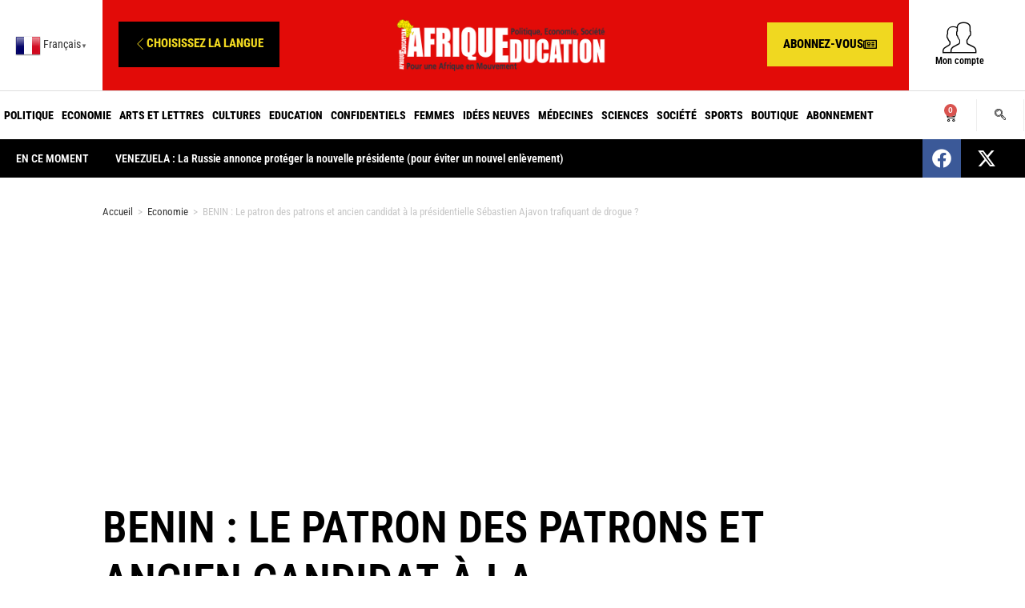

--- FILE ---
content_type: text/html; charset=UTF-8
request_url: https://www.afriqueeducation.com/benin-le-patron-des-patrons-et-ancien-candidat-a-la-presidentielle-sebastien-ajavon-trafiquant-de-drogue/
body_size: 38901
content:
<!DOCTYPE html>
<html lang="fr-FR"itemscope="itemscope" itemtype="https://schema.org/Article">
<head>
<meta charset="UTF-8">
<link rel="profile" href="http://gmpg.org/xfn/11">
<meta name='robots' content='index, follow, max-image-preview:large, max-snippet:-1, max-video-preview:-1' />
<style>img:is([sizes="auto" i], [sizes^="auto," i]) { contain-intrinsic-size: 3000px 1500px }</style>
<link rel="pingback" href="https://www.afriqueeducation.com/xmlrpc.php">
<meta name="viewport" content="width=device-width, initial-scale=1">
<!-- This site is optimized with the Yoast SEO plugin v26.7 - https://yoast.com/wordpress/plugins/seo/ -->
<title>BENIN : Le patron des patrons et ancien candidat à la présidentielle Sébastien Ajavon trafiquant de drogue ? - Afrique Education</title>
<link rel="canonical" href="https://www.afriqueeducation.com/benin-le-patron-des-patrons-et-ancien-candidat-a-la-presidentielle-sebastien-ajavon-trafiquant-de-drogue/" />
<meta property="og:locale" content="fr_FR" />
<meta property="og:type" content="article" />
<meta property="og:title" content="BENIN : Le patron des patrons et ancien candidat à la présidentielle Sébastien Ajavon trafiquant de drogue ? - Afrique Education" />
<meta property="og:description" content="Interpellé, vendredi, 28 octobre, dans une affaire de trafic de drogue présumé, le patron des patrons du Bénin, Sébastien Ajavon (notre photo), a passé, hier soir, sa quatrième nuit à la gendarmerie, dans l&rsquo;attente d&rsquo;une décision du parquet sur la suite de la procédure sur cette affaire de drogue découverte dans son container de marchandises [&hellip;]" />
<meta property="og:url" content="https://www.afriqueeducation.com/benin-le-patron-des-patrons-et-ancien-candidat-a-la-presidentielle-sebastien-ajavon-trafiquant-de-drogue/" />
<meta property="og:site_name" content="Afrique Education" />
<meta property="article:published_time" content="2016-11-01T11:39:00+00:00" />
<meta property="article:modified_time" content="2022-02-11T10:04:19+00:00" />
<meta name="author" content="PaulT" />
<meta name="twitter:card" content="summary_large_image" />
<meta name="twitter:label1" content="Écrit par" />
<meta name="twitter:data1" content="PaulT" />
<meta name="twitter:label2" content="Durée de lecture estimée" />
<meta name="twitter:data2" content="3 minutes" />
<script type="application/ld+json" class="yoast-schema-graph">{"@context":"https://schema.org","@graph":[{"@type":"Article","@id":"https://www.afriqueeducation.com/benin-le-patron-des-patrons-et-ancien-candidat-a-la-presidentielle-sebastien-ajavon-trafiquant-de-drogue/#article","isPartOf":{"@id":"https://www.afriqueeducation.com/benin-le-patron-des-patrons-et-ancien-candidat-a-la-presidentielle-sebastien-ajavon-trafiquant-de-drogue/"},"author":{"name":"PaulT","@id":"https://www.afriqueeducation.com/#/schema/person/66963ae2085f2f0e739c9e1d6857e4ff"},"headline":"BENIN : Le patron des patrons et ancien candidat à la présidentielle Sébastien Ajavon trafiquant de drogue ?","datePublished":"2016-11-01T11:39:00+00:00","dateModified":"2022-02-11T10:04:19+00:00","mainEntityOfPage":{"@id":"https://www.afriqueeducation.com/benin-le-patron-des-patrons-et-ancien-candidat-a-la-presidentielle-sebastien-ajavon-trafiquant-de-drogue/"},"wordCount":684,"commentCount":0,"publisher":{"@id":"https://www.afriqueeducation.com/#organization"},"articleSection":["Economie"],"inLanguage":"fr-FR","potentialAction":[{"@type":"CommentAction","name":"Comment","target":["https://www.afriqueeducation.com/benin-le-patron-des-patrons-et-ancien-candidat-a-la-presidentielle-sebastien-ajavon-trafiquant-de-drogue/#respond"]}]},{"@type":"WebPage","@id":"https://www.afriqueeducation.com/benin-le-patron-des-patrons-et-ancien-candidat-a-la-presidentielle-sebastien-ajavon-trafiquant-de-drogue/","url":"https://www.afriqueeducation.com/benin-le-patron-des-patrons-et-ancien-candidat-a-la-presidentielle-sebastien-ajavon-trafiquant-de-drogue/","name":"BENIN : Le patron des patrons et ancien candidat à la présidentielle Sébastien Ajavon trafiquant de drogue ? - Afrique Education","isPartOf":{"@id":"https://www.afriqueeducation.com/#website"},"datePublished":"2016-11-01T11:39:00+00:00","dateModified":"2022-02-11T10:04:19+00:00","breadcrumb":{"@id":"https://www.afriqueeducation.com/benin-le-patron-des-patrons-et-ancien-candidat-a-la-presidentielle-sebastien-ajavon-trafiquant-de-drogue/#breadcrumb"},"inLanguage":"fr-FR","potentialAction":[{"@type":"ReadAction","target":["https://www.afriqueeducation.com/benin-le-patron-des-patrons-et-ancien-candidat-a-la-presidentielle-sebastien-ajavon-trafiquant-de-drogue/"]}]},{"@type":"BreadcrumbList","@id":"https://www.afriqueeducation.com/benin-le-patron-des-patrons-et-ancien-candidat-a-la-presidentielle-sebastien-ajavon-trafiquant-de-drogue/#breadcrumb","itemListElement":[{"@type":"ListItem","position":1,"name":"Accueil","item":"https://www.afriqueeducation.com/"},{"@type":"ListItem","position":2,"name":"BENIN : Le patron des patrons et ancien candidat à la présidentielle Sébastien Ajavon trafiquant de drogue ?"}]},{"@type":"WebSite","@id":"https://www.afriqueeducation.com/#website","url":"https://www.afriqueeducation.com/","name":"Afrique Education","description":"Pour une Afrique en mouvement","publisher":{"@id":"https://www.afriqueeducation.com/#organization"},"potentialAction":[{"@type":"SearchAction","target":{"@type":"EntryPoint","urlTemplate":"https://www.afriqueeducation.com/?s={search_term_string}"},"query-input":{"@type":"PropertyValueSpecification","valueRequired":true,"valueName":"search_term_string"}}],"inLanguage":"fr-FR"},{"@type":"Organization","@id":"https://www.afriqueeducation.com/#organization","name":"Afrique Education","url":"https://www.afriqueeducation.com/","logo":{"@type":"ImageObject","inLanguage":"fr-FR","@id":"https://www.afriqueeducation.com/#/schema/logo/image/","url":"https://www.afriqueeducation.com/wp-content/uploads/2022/02/logo-b_0_0-2.png","contentUrl":"https://www.afriqueeducation.com/wp-content/uploads/2022/02/logo-b_0_0-2.png","width":600,"height":150,"caption":"Afrique Education"},"image":{"@id":"https://www.afriqueeducation.com/#/schema/logo/image/"}},{"@type":"Person","@id":"https://www.afriqueeducation.com/#/schema/person/66963ae2085f2f0e739c9e1d6857e4ff","name":"PaulT","image":{"@type":"ImageObject","inLanguage":"fr-FR","@id":"https://www.afriqueeducation.com/#/schema/person/image/","url":"https://secure.gravatar.com/avatar/4d133fa612bf8de682f4ec627f2564f0f98cde6832dd8da8813bb7153a3dc137?s=96&d=mm&r=g","contentUrl":"https://secure.gravatar.com/avatar/4d133fa612bf8de682f4ec627f2564f0f98cde6832dd8da8813bb7153a3dc137?s=96&d=mm&r=g","caption":"PaulT"},"sameAs":["http://nsftgvs.cluster031.hosting.ovh.net"],"url":"https://www.afriqueeducation.com/author/pault/"}]}</script>
<!-- / Yoast SEO plugin. -->
<link rel='dns-prefetch' href='//fonts.googleapis.com' />
<link rel="alternate" type="application/rss+xml" title="Afrique Education &raquo; Flux" href="https://www.afriqueeducation.com/feed/" />
<link rel="alternate" type="application/rss+xml" title="Afrique Education &raquo; Flux des commentaires" href="https://www.afriqueeducation.com/comments/feed/" />
<link rel="alternate" type="application/rss+xml" title="Afrique Education &raquo; BENIN : Le patron des patrons et ancien candidat à la présidentielle Sébastien Ajavon trafiquant de drogue ? Flux des commentaires" href="https://www.afriqueeducation.com/benin-le-patron-des-patrons-et-ancien-candidat-a-la-presidentielle-sebastien-ajavon-trafiquant-de-drogue/feed/" />
<!-- <link rel='stylesheet' id='wp-block-library-css' href='https://www.afriqueeducation.com/wp-includes/css/dist/block-library/style.min.css?ver=6.8.3' media='all' /> -->
<link rel="stylesheet" type="text/css" href="//www.afriqueeducation.com/wp-content/cache/wpfc-minified/zcbpn6w/ffsfi.css" media="all"/>
<style id='wp-block-library-theme-inline-css'>
.wp-block-audio :where(figcaption){color:#555;font-size:13px;text-align:center}.is-dark-theme .wp-block-audio :where(figcaption){color:#ffffffa6}.wp-block-audio{margin:0 0 1em}.wp-block-code{border:1px solid #ccc;border-radius:4px;font-family:Menlo,Consolas,monaco,monospace;padding:.8em 1em}.wp-block-embed :where(figcaption){color:#555;font-size:13px;text-align:center}.is-dark-theme .wp-block-embed :where(figcaption){color:#ffffffa6}.wp-block-embed{margin:0 0 1em}.blocks-gallery-caption{color:#555;font-size:13px;text-align:center}.is-dark-theme .blocks-gallery-caption{color:#ffffffa6}:root :where(.wp-block-image figcaption){color:#555;font-size:13px;text-align:center}.is-dark-theme :root :where(.wp-block-image figcaption){color:#ffffffa6}.wp-block-image{margin:0 0 1em}.wp-block-pullquote{border-bottom:4px solid;border-top:4px solid;color:currentColor;margin-bottom:1.75em}.wp-block-pullquote cite,.wp-block-pullquote footer,.wp-block-pullquote__citation{color:currentColor;font-size:.8125em;font-style:normal;text-transform:uppercase}.wp-block-quote{border-left:.25em solid;margin:0 0 1.75em;padding-left:1em}.wp-block-quote cite,.wp-block-quote footer{color:currentColor;font-size:.8125em;font-style:normal;position:relative}.wp-block-quote:where(.has-text-align-right){border-left:none;border-right:.25em solid;padding-left:0;padding-right:1em}.wp-block-quote:where(.has-text-align-center){border:none;padding-left:0}.wp-block-quote.is-large,.wp-block-quote.is-style-large,.wp-block-quote:where(.is-style-plain){border:none}.wp-block-search .wp-block-search__label{font-weight:700}.wp-block-search__button{border:1px solid #ccc;padding:.375em .625em}:where(.wp-block-group.has-background){padding:1.25em 2.375em}.wp-block-separator.has-css-opacity{opacity:.4}.wp-block-separator{border:none;border-bottom:2px solid;margin-left:auto;margin-right:auto}.wp-block-separator.has-alpha-channel-opacity{opacity:1}.wp-block-separator:not(.is-style-wide):not(.is-style-dots){width:100px}.wp-block-separator.has-background:not(.is-style-dots){border-bottom:none;height:1px}.wp-block-separator.has-background:not(.is-style-wide):not(.is-style-dots){height:2px}.wp-block-table{margin:0 0 1em}.wp-block-table td,.wp-block-table th{word-break:normal}.wp-block-table :where(figcaption){color:#555;font-size:13px;text-align:center}.is-dark-theme .wp-block-table :where(figcaption){color:#ffffffa6}.wp-block-video :where(figcaption){color:#555;font-size:13px;text-align:center}.is-dark-theme .wp-block-video :where(figcaption){color:#ffffffa6}.wp-block-video{margin:0 0 1em}:root :where(.wp-block-template-part.has-background){margin-bottom:0;margin-top:0;padding:1.25em 2.375em}
</style>
<style id='classic-theme-styles-inline-css'>
/*! This file is auto-generated */
.wp-block-button__link{color:#fff;background-color:#32373c;border-radius:9999px;box-shadow:none;text-decoration:none;padding:calc(.667em + 2px) calc(1.333em + 2px);font-size:1.125em}.wp-block-file__button{background:#32373c;color:#fff;text-decoration:none}
</style>
<style id='global-styles-inline-css'>
:root{--wp--preset--aspect-ratio--square: 1;--wp--preset--aspect-ratio--4-3: 4/3;--wp--preset--aspect-ratio--3-4: 3/4;--wp--preset--aspect-ratio--3-2: 3/2;--wp--preset--aspect-ratio--2-3: 2/3;--wp--preset--aspect-ratio--16-9: 16/9;--wp--preset--aspect-ratio--9-16: 9/16;--wp--preset--color--black: #000000;--wp--preset--color--cyan-bluish-gray: #abb8c3;--wp--preset--color--white: #ffffff;--wp--preset--color--pale-pink: #f78da7;--wp--preset--color--vivid-red: #cf2e2e;--wp--preset--color--luminous-vivid-orange: #ff6900;--wp--preset--color--luminous-vivid-amber: #fcb900;--wp--preset--color--light-green-cyan: #7bdcb5;--wp--preset--color--vivid-green-cyan: #00d084;--wp--preset--color--pale-cyan-blue: #8ed1fc;--wp--preset--color--vivid-cyan-blue: #0693e3;--wp--preset--color--vivid-purple: #9b51e0;--wp--preset--gradient--vivid-cyan-blue-to-vivid-purple: linear-gradient(135deg,rgba(6,147,227,1) 0%,rgb(155,81,224) 100%);--wp--preset--gradient--light-green-cyan-to-vivid-green-cyan: linear-gradient(135deg,rgb(122,220,180) 0%,rgb(0,208,130) 100%);--wp--preset--gradient--luminous-vivid-amber-to-luminous-vivid-orange: linear-gradient(135deg,rgba(252,185,0,1) 0%,rgba(255,105,0,1) 100%);--wp--preset--gradient--luminous-vivid-orange-to-vivid-red: linear-gradient(135deg,rgba(255,105,0,1) 0%,rgb(207,46,46) 100%);--wp--preset--gradient--very-light-gray-to-cyan-bluish-gray: linear-gradient(135deg,rgb(238,238,238) 0%,rgb(169,184,195) 100%);--wp--preset--gradient--cool-to-warm-spectrum: linear-gradient(135deg,rgb(74,234,220) 0%,rgb(151,120,209) 20%,rgb(207,42,186) 40%,rgb(238,44,130) 60%,rgb(251,105,98) 80%,rgb(254,248,76) 100%);--wp--preset--gradient--blush-light-purple: linear-gradient(135deg,rgb(255,206,236) 0%,rgb(152,150,240) 100%);--wp--preset--gradient--blush-bordeaux: linear-gradient(135deg,rgb(254,205,165) 0%,rgb(254,45,45) 50%,rgb(107,0,62) 100%);--wp--preset--gradient--luminous-dusk: linear-gradient(135deg,rgb(255,203,112) 0%,rgb(199,81,192) 50%,rgb(65,88,208) 100%);--wp--preset--gradient--pale-ocean: linear-gradient(135deg,rgb(255,245,203) 0%,rgb(182,227,212) 50%,rgb(51,167,181) 100%);--wp--preset--gradient--electric-grass: linear-gradient(135deg,rgb(202,248,128) 0%,rgb(113,206,126) 100%);--wp--preset--gradient--midnight: linear-gradient(135deg,rgb(2,3,129) 0%,rgb(40,116,252) 100%);--wp--preset--font-size--small: 13px;--wp--preset--font-size--medium: 20px;--wp--preset--font-size--large: 36px;--wp--preset--font-size--x-large: 42px;--wp--preset--spacing--20: 0.44rem;--wp--preset--spacing--30: 0.67rem;--wp--preset--spacing--40: 1rem;--wp--preset--spacing--50: 1.5rem;--wp--preset--spacing--60: 2.25rem;--wp--preset--spacing--70: 3.38rem;--wp--preset--spacing--80: 5.06rem;--wp--preset--shadow--natural: 6px 6px 9px rgba(0, 0, 0, 0.2);--wp--preset--shadow--deep: 12px 12px 50px rgba(0, 0, 0, 0.4);--wp--preset--shadow--sharp: 6px 6px 0px rgba(0, 0, 0, 0.2);--wp--preset--shadow--outlined: 6px 6px 0px -3px rgba(255, 255, 255, 1), 6px 6px rgba(0, 0, 0, 1);--wp--preset--shadow--crisp: 6px 6px 0px rgba(0, 0, 0, 1);}:where(.is-layout-flex){gap: 0.5em;}:where(.is-layout-grid){gap: 0.5em;}body .is-layout-flex{display: flex;}.is-layout-flex{flex-wrap: wrap;align-items: center;}.is-layout-flex > :is(*, div){margin: 0;}body .is-layout-grid{display: grid;}.is-layout-grid > :is(*, div){margin: 0;}:where(.wp-block-columns.is-layout-flex){gap: 2em;}:where(.wp-block-columns.is-layout-grid){gap: 2em;}:where(.wp-block-post-template.is-layout-flex){gap: 1.25em;}:where(.wp-block-post-template.is-layout-grid){gap: 1.25em;}.has-black-color{color: var(--wp--preset--color--black) !important;}.has-cyan-bluish-gray-color{color: var(--wp--preset--color--cyan-bluish-gray) !important;}.has-white-color{color: var(--wp--preset--color--white) !important;}.has-pale-pink-color{color: var(--wp--preset--color--pale-pink) !important;}.has-vivid-red-color{color: var(--wp--preset--color--vivid-red) !important;}.has-luminous-vivid-orange-color{color: var(--wp--preset--color--luminous-vivid-orange) !important;}.has-luminous-vivid-amber-color{color: var(--wp--preset--color--luminous-vivid-amber) !important;}.has-light-green-cyan-color{color: var(--wp--preset--color--light-green-cyan) !important;}.has-vivid-green-cyan-color{color: var(--wp--preset--color--vivid-green-cyan) !important;}.has-pale-cyan-blue-color{color: var(--wp--preset--color--pale-cyan-blue) !important;}.has-vivid-cyan-blue-color{color: var(--wp--preset--color--vivid-cyan-blue) !important;}.has-vivid-purple-color{color: var(--wp--preset--color--vivid-purple) !important;}.has-black-background-color{background-color: var(--wp--preset--color--black) !important;}.has-cyan-bluish-gray-background-color{background-color: var(--wp--preset--color--cyan-bluish-gray) !important;}.has-white-background-color{background-color: var(--wp--preset--color--white) !important;}.has-pale-pink-background-color{background-color: var(--wp--preset--color--pale-pink) !important;}.has-vivid-red-background-color{background-color: var(--wp--preset--color--vivid-red) !important;}.has-luminous-vivid-orange-background-color{background-color: var(--wp--preset--color--luminous-vivid-orange) !important;}.has-luminous-vivid-amber-background-color{background-color: var(--wp--preset--color--luminous-vivid-amber) !important;}.has-light-green-cyan-background-color{background-color: var(--wp--preset--color--light-green-cyan) !important;}.has-vivid-green-cyan-background-color{background-color: var(--wp--preset--color--vivid-green-cyan) !important;}.has-pale-cyan-blue-background-color{background-color: var(--wp--preset--color--pale-cyan-blue) !important;}.has-vivid-cyan-blue-background-color{background-color: var(--wp--preset--color--vivid-cyan-blue) !important;}.has-vivid-purple-background-color{background-color: var(--wp--preset--color--vivid-purple) !important;}.has-black-border-color{border-color: var(--wp--preset--color--black) !important;}.has-cyan-bluish-gray-border-color{border-color: var(--wp--preset--color--cyan-bluish-gray) !important;}.has-white-border-color{border-color: var(--wp--preset--color--white) !important;}.has-pale-pink-border-color{border-color: var(--wp--preset--color--pale-pink) !important;}.has-vivid-red-border-color{border-color: var(--wp--preset--color--vivid-red) !important;}.has-luminous-vivid-orange-border-color{border-color: var(--wp--preset--color--luminous-vivid-orange) !important;}.has-luminous-vivid-amber-border-color{border-color: var(--wp--preset--color--luminous-vivid-amber) !important;}.has-light-green-cyan-border-color{border-color: var(--wp--preset--color--light-green-cyan) !important;}.has-vivid-green-cyan-border-color{border-color: var(--wp--preset--color--vivid-green-cyan) !important;}.has-pale-cyan-blue-border-color{border-color: var(--wp--preset--color--pale-cyan-blue) !important;}.has-vivid-cyan-blue-border-color{border-color: var(--wp--preset--color--vivid-cyan-blue) !important;}.has-vivid-purple-border-color{border-color: var(--wp--preset--color--vivid-purple) !important;}.has-vivid-cyan-blue-to-vivid-purple-gradient-background{background: var(--wp--preset--gradient--vivid-cyan-blue-to-vivid-purple) !important;}.has-light-green-cyan-to-vivid-green-cyan-gradient-background{background: var(--wp--preset--gradient--light-green-cyan-to-vivid-green-cyan) !important;}.has-luminous-vivid-amber-to-luminous-vivid-orange-gradient-background{background: var(--wp--preset--gradient--luminous-vivid-amber-to-luminous-vivid-orange) !important;}.has-luminous-vivid-orange-to-vivid-red-gradient-background{background: var(--wp--preset--gradient--luminous-vivid-orange-to-vivid-red) !important;}.has-very-light-gray-to-cyan-bluish-gray-gradient-background{background: var(--wp--preset--gradient--very-light-gray-to-cyan-bluish-gray) !important;}.has-cool-to-warm-spectrum-gradient-background{background: var(--wp--preset--gradient--cool-to-warm-spectrum) !important;}.has-blush-light-purple-gradient-background{background: var(--wp--preset--gradient--blush-light-purple) !important;}.has-blush-bordeaux-gradient-background{background: var(--wp--preset--gradient--blush-bordeaux) !important;}.has-luminous-dusk-gradient-background{background: var(--wp--preset--gradient--luminous-dusk) !important;}.has-pale-ocean-gradient-background{background: var(--wp--preset--gradient--pale-ocean) !important;}.has-electric-grass-gradient-background{background: var(--wp--preset--gradient--electric-grass) !important;}.has-midnight-gradient-background{background: var(--wp--preset--gradient--midnight) !important;}.has-small-font-size{font-size: var(--wp--preset--font-size--small) !important;}.has-medium-font-size{font-size: var(--wp--preset--font-size--medium) !important;}.has-large-font-size{font-size: var(--wp--preset--font-size--large) !important;}.has-x-large-font-size{font-size: var(--wp--preset--font-size--x-large) !important;}
:where(.wp-block-post-template.is-layout-flex){gap: 1.25em;}:where(.wp-block-post-template.is-layout-grid){gap: 1.25em;}
:where(.wp-block-columns.is-layout-flex){gap: 2em;}:where(.wp-block-columns.is-layout-grid){gap: 2em;}
:root :where(.wp-block-pullquote){font-size: 1.5em;line-height: 1.6;}
</style>
<style id='woocommerce-inline-inline-css'>
.woocommerce form .form-row .required { visibility: visible; }
</style>
<!-- <link rel='stylesheet' id='oceanwp-style-css' href='https://www.afriqueeducation.com/wp-content/themes/oceanwp/assets/css/style.min.css?ver=1.0' media='all' /> -->
<!-- <link rel='stylesheet' id='child-style-css' href='https://www.afriqueeducation.com/wp-content/themes/oceanwp-child-theme-master/style.css?ver=6.8.3' media='all' /> -->
<!-- <link rel='stylesheet' id='elementor-frontend-css' href='https://www.afriqueeducation.com/wp-content/plugins/elementor/assets/css/frontend.min.css?ver=3.34.1' media='all' /> -->
<link rel="stylesheet" type="text/css" href="//www.afriqueeducation.com/wp-content/cache/wpfc-minified/7liz17bs/ffsfi.css" media="all"/>
<link rel='stylesheet' id='elementor-post-1677-css' href='https://www.afriqueeducation.com/wp-content/uploads/elementor/css/post-1677.css?ver=1767908143' media='all' />
<link rel='stylesheet' id='elementor-post-9021-css' href='https://www.afriqueeducation.com/wp-content/uploads/elementor/css/post-9021.css?ver=1767908143' media='all' />
<!-- <link rel='stylesheet' id='oceanwp-woo-mini-cart-css' href='https://www.afriqueeducation.com/wp-content/themes/oceanwp/assets/css/woo/woo-mini-cart.min.css?ver=6.8.3' media='all' /> -->
<!-- <link rel='stylesheet' id='font-awesome-css' href='https://www.afriqueeducation.com/wp-content/themes/oceanwp/assets/fonts/fontawesome/css/all.min.css?ver=6.7.2' media='all' /> -->
<!-- <link rel='stylesheet' id='simple-line-icons-css' href='https://www.afriqueeducation.com/wp-content/themes/oceanwp/assets/css/third/simple-line-icons.min.css?ver=2.4.0' media='all' /> -->
<link rel="stylesheet" type="text/css" href="//www.afriqueeducation.com/wp-content/cache/wpfc-minified/lvyrsrki/ffsfi.css" media="all"/>
<link rel='stylesheet' id='oceanwp-google-font-roboto-condensed-css' href='//fonts.googleapis.com/css?family=Roboto+Condensed%3A100%2C200%2C300%2C400%2C500%2C600%2C700%2C800%2C900%2C100i%2C200i%2C300i%2C400i%2C500i%2C600i%2C700i%2C800i%2C900i&#038;subset=latin&#038;display=swap&#038;ver=6.8.3' media='all' />
<!-- <link rel='stylesheet' id='widget-image-css' href='https://www.afriqueeducation.com/wp-content/plugins/elementor/assets/css/widget-image.min.css?ver=3.34.1' media='all' /> -->
<!-- <link rel='stylesheet' id='widget-heading-css' href='https://www.afriqueeducation.com/wp-content/plugins/elementor/assets/css/widget-heading.min.css?ver=3.34.1' media='all' /> -->
<!-- <link rel='stylesheet' id='widget-post-info-css' href='https://www.afriqueeducation.com/wp-content/plugins/elementor-pro/assets/css/widget-post-info.min.css?ver=3.34.0' media='all' /> -->
<!-- <link rel='stylesheet' id='widget-icon-list-css' href='https://www.afriqueeducation.com/wp-content/plugins/elementor/assets/css/widget-icon-list.min.css?ver=3.34.1' media='all' /> -->
<!-- <link rel='stylesheet' id='elementor-icons-shared-0-css' href='https://www.afriqueeducation.com/wp-content/plugins/elementor/assets/lib/font-awesome/css/fontawesome.min.css?ver=5.15.3' media='all' /> -->
<!-- <link rel='stylesheet' id='elementor-icons-fa-regular-css' href='https://www.afriqueeducation.com/wp-content/plugins/elementor/assets/lib/font-awesome/css/regular.min.css?ver=5.15.3' media='all' /> -->
<!-- <link rel='stylesheet' id='elementor-icons-fa-solid-css' href='https://www.afriqueeducation.com/wp-content/plugins/elementor/assets/lib/font-awesome/css/solid.min.css?ver=5.15.3' media='all' /> -->
<!-- <link rel='stylesheet' id='e-sticky-css' href='https://www.afriqueeducation.com/wp-content/plugins/elementor-pro/assets/css/modules/sticky.min.css?ver=3.34.0' media='all' /> -->
<!-- <link rel='stylesheet' id='widget-share-buttons-css' href='https://www.afriqueeducation.com/wp-content/plugins/elementor-pro/assets/css/widget-share-buttons.min.css?ver=3.34.0' media='all' /> -->
<!-- <link rel='stylesheet' id='e-apple-webkit-css' href='https://www.afriqueeducation.com/wp-content/plugins/elementor/assets/css/conditionals/apple-webkit.min.css?ver=3.34.1' media='all' /> -->
<!-- <link rel='stylesheet' id='elementor-icons-fa-brands-css' href='https://www.afriqueeducation.com/wp-content/plugins/elementor/assets/lib/font-awesome/css/brands.min.css?ver=5.15.3' media='all' /> -->
<!-- <link rel='stylesheet' id='e-animation-fadeIn-css' href='https://www.afriqueeducation.com/wp-content/plugins/elementor/assets/lib/animations/styles/fadeIn.min.css?ver=3.34.1' media='all' /> -->
<!-- <link rel='stylesheet' id='widget-post-navigation-css' href='https://www.afriqueeducation.com/wp-content/plugins/elementor-pro/assets/css/widget-post-navigation.min.css?ver=3.34.0' media='all' /> -->
<!-- <link rel='stylesheet' id='e-motion-fx-css' href='https://www.afriqueeducation.com/wp-content/plugins/elementor-pro/assets/css/modules/motion-fx.min.css?ver=3.34.0' media='all' /> -->
<!-- <link rel='stylesheet' id='widget-posts-css' href='https://www.afriqueeducation.com/wp-content/plugins/elementor-pro/assets/css/widget-posts.min.css?ver=3.34.0' media='all' /> -->
<!-- <link rel='stylesheet' id='elementor-icons-css' href='https://www.afriqueeducation.com/wp-content/plugins/elementor/assets/lib/eicons/css/elementor-icons.min.css?ver=5.45.0' media='all' /> -->
<link rel="stylesheet" type="text/css" href="//www.afriqueeducation.com/wp-content/cache/wpfc-minified/14knvdzh/ffsfz.css" media="all"/>
<link rel='stylesheet' id='elementor-post-1659-css' href='https://www.afriqueeducation.com/wp-content/uploads/elementor/css/post-1659.css?ver=1767908143' media='all' />
<link rel='stylesheet' id='elementor-post-2082-css' href='https://www.afriqueeducation.com/wp-content/uploads/elementor/css/post-2082.css?ver=1767908179' media='all' />
<!-- <link rel='stylesheet' id='oceanwp-woocommerce-css' href='https://www.afriqueeducation.com/wp-content/themes/oceanwp/assets/css/woo/woocommerce.min.css?ver=6.8.3' media='all' /> -->
<!-- <link rel='stylesheet' id='oceanwp-woo-star-font-css' href='https://www.afriqueeducation.com/wp-content/themes/oceanwp/assets/css/woo/woo-star-font.min.css?ver=6.8.3' media='all' /> -->
<!-- <link rel='stylesheet' id='oceanwp-woo-quick-view-css' href='https://www.afriqueeducation.com/wp-content/themes/oceanwp/assets/css/woo/woo-quick-view.min.css?ver=6.8.3' media='all' /> -->
<!-- <link rel='stylesheet' id='ekit-widget-styles-css' href='https://www.afriqueeducation.com/wp-content/plugins/elementskit-lite/widgets/init/assets/css/widget-styles.css?ver=3.7.8' media='all' /> -->
<!-- <link rel='stylesheet' id='ekit-widget-styles-pro-css' href='https://www.afriqueeducation.com/wp-content/plugins/elementskit/widgets/init/assets/css/widget-styles-pro.css?ver=3.8.6' media='all' /> -->
<!-- <link rel='stylesheet' id='ekit-responsive-css' href='https://www.afriqueeducation.com/wp-content/plugins/elementskit-lite/widgets/init/assets/css/responsive.css?ver=3.7.8' media='all' /> -->
<!-- <link rel='stylesheet' id='oe-widgets-style-css' href='https://www.afriqueeducation.com/wp-content/plugins/ocean-extra/assets/css/widgets.css?ver=6.8.3' media='all' /> -->
<!-- <link rel='stylesheet' id='fpsml-style-css' href='https://www.afriqueeducation.com/wp-content/plugins/frontend-post-submission-manager-lite/assets/css/fpsml-frontend-style.css?ver=1.2.5' media='all' /> -->
<!-- <link rel='stylesheet' id='fpsml-fonts-css' href='https://www.afriqueeducation.com/wp-content/plugins/frontend-post-submission-manager-lite/assets/font-face/NunitoSans/stylesheet.css?ver=1.2.5' media='all' /> -->
<!-- <link rel='stylesheet' id='elementor-gf-local-robotocondensed-css' href='https://www.afriqueeducation.com/wp-content/uploads/elementor/google-fonts/css/robotocondensed.css?ver=1742247363' media='all' /> -->
<!-- <link rel='stylesheet' id='elementor-gf-local-robotoslab-css' href='https://www.afriqueeducation.com/wp-content/uploads/elementor/google-fonts/css/robotoslab.css?ver=1742247365' media='all' /> -->
<!-- <link rel='stylesheet' id='elementor-gf-local-roboto-css' href='https://www.afriqueeducation.com/wp-content/uploads/elementor/google-fonts/css/roboto.css?ver=1742247371' media='all' /> -->
<!-- <link rel='stylesheet' id='elementor-gf-local-montserrat-css' href='https://www.afriqueeducation.com/wp-content/uploads/elementor/google-fonts/css/montserrat.css?ver=1742247386' media='all' /> -->
<!-- <link rel='stylesheet' id='elementor-icons-ekiticons-css' href='https://www.afriqueeducation.com/wp-content/plugins/elementskit-lite/modules/elementskit-icon-pack/assets/css/ekiticons.css?ver=3.7.8' media='all' /> -->
<link rel="stylesheet" type="text/css" href="//www.afriqueeducation.com/wp-content/cache/wpfc-minified/ouvnq89/ffsfz.css" media="all"/>
<script type="text/template" id="tmpl-variation-template">
<div class="woocommerce-variation-description">{{{ data.variation.variation_description }}}</div>
<div class="woocommerce-variation-price">{{{ data.variation.price_html }}}</div>
<div class="woocommerce-variation-availability">{{{ data.variation.availability_html }}}</div>
</script>
<script type="text/template" id="tmpl-unavailable-variation-template">
<p role="alert">Désolé, ce produit n&rsquo;est pas disponible. Veuillez choisir une combinaison différente.</p>
</script>
<script src='//www.afriqueeducation.com/wp-content/cache/wpfc-minified/97brlvs0/ffsfi.js' type="text/javascript"></script>
<!-- <script src="https://www.afriqueeducation.com/wp-includes/js/jquery/jquery.min.js?ver=3.7.1" id="jquery-core-js"></script> -->
<!-- <script src="https://www.afriqueeducation.com/wp-includes/js/jquery/jquery-migrate.min.js?ver=3.4.1" id="jquery-migrate-js"></script> -->
<!-- <script src="https://www.afriqueeducation.com/wp-content/plugins/woocommerce/assets/js/jquery-blockui/jquery.blockUI.min.js?ver=2.7.0-wc.10.4.3" id="wc-jquery-blockui-js" defer data-wp-strategy="defer"></script> -->
<script id="wc-add-to-cart-js-extra">
var wc_add_to_cart_params = {"ajax_url":"\/wp-admin\/admin-ajax.php","wc_ajax_url":"\/?wc-ajax=%%endpoint%%","i18n_view_cart":"Voir le panier","cart_url":"https:\/\/www.afriqueeducation.com\/commander\/","is_cart":"","cart_redirect_after_add":"no"};
</script>
<script src='//www.afriqueeducation.com/wp-content/cache/wpfc-minified/e1pjir27/ffsfi.js' type="text/javascript"></script>
<!-- <script src="https://www.afriqueeducation.com/wp-content/plugins/woocommerce/assets/js/frontend/add-to-cart.min.js?ver=10.4.3" id="wc-add-to-cart-js" defer data-wp-strategy="defer"></script> -->
<!-- <script src="https://www.afriqueeducation.com/wp-content/plugins/woocommerce/assets/js/js-cookie/js.cookie.min.js?ver=2.1.4-wc.10.4.3" id="wc-js-cookie-js" defer data-wp-strategy="defer"></script> -->
<script id="woocommerce-js-extra">
var woocommerce_params = {"ajax_url":"\/wp-admin\/admin-ajax.php","wc_ajax_url":"\/?wc-ajax=%%endpoint%%","i18n_password_show":"Afficher le mot de passe","i18n_password_hide":"Masquer le mot de passe"};
</script>
<script src='//www.afriqueeducation.com/wp-content/cache/wpfc-minified/f3jxq660/ffsfi.js' type="text/javascript"></script>
<!-- <script src="https://www.afriqueeducation.com/wp-content/plugins/woocommerce/assets/js/frontend/woocommerce.min.js?ver=10.4.3" id="woocommerce-js" defer data-wp-strategy="defer"></script> -->
<script id="WCPAY_ASSETS-js-extra">
var wcpayAssets = {"url":"https:\/\/www.afriqueeducation.com\/wp-content\/plugins\/woocommerce-payments\/dist\/"};
</script>
<script src='//www.afriqueeducation.com/wp-content/cache/wpfc-minified/m8cy2jvf/ffsfi.js' type="text/javascript"></script>
<!-- <script src="https://www.afriqueeducation.com/wp-includes/js/underscore.min.js?ver=1.13.7" id="underscore-js"></script> -->
<script id="wp-util-js-extra">
var _wpUtilSettings = {"ajax":{"url":"\/wp-admin\/admin-ajax.php"}};
</script>
<script src='//www.afriqueeducation.com/wp-content/cache/wpfc-minified/31eyg9lx/ffsfi.js' type="text/javascript"></script>
<!-- <script src="https://www.afriqueeducation.com/wp-includes/js/wp-util.min.js?ver=6.8.3" id="wp-util-js"></script> -->
<script id="wc-add-to-cart-variation-js-extra">
var wc_add_to_cart_variation_params = {"wc_ajax_url":"\/?wc-ajax=%%endpoint%%","i18n_no_matching_variations_text":"D\u00e9sol\u00e9, aucun produit ne r\u00e9pond \u00e0 vos crit\u00e8res. Veuillez choisir une combinaison diff\u00e9rente.","i18n_make_a_selection_text":"Veuillez s\u00e9lectionner des options du produit avant de l\u2019ajouter \u00e0 votre panier.","i18n_unavailable_text":"D\u00e9sol\u00e9, ce produit n\u2019est pas disponible. Veuillez choisir une combinaison diff\u00e9rente.","i18n_reset_alert_text":"Votre s\u00e9lection a \u00e9t\u00e9 r\u00e9initialis\u00e9e. Veuillez s\u00e9lectionner des options du produit avant de l\u2019ajouter \u00e0 votre panier."};
</script>
<script src='//www.afriqueeducation.com/wp-content/cache/wpfc-minified/fe4hhp74/ffsfi.js' type="text/javascript"></script>
<!-- <script src="https://www.afriqueeducation.com/wp-content/plugins/woocommerce/assets/js/frontend/add-to-cart-variation.min.js?ver=10.4.3" id="wc-add-to-cart-variation-js" defer data-wp-strategy="defer"></script> -->
<!-- <script src="https://www.afriqueeducation.com/wp-content/plugins/woocommerce/assets/js/flexslider/jquery.flexslider.min.js?ver=2.7.2-wc.10.4.3" id="wc-flexslider-js" defer data-wp-strategy="defer"></script> -->
<script id="wc-cart-fragments-js-extra">
var wc_cart_fragments_params = {"ajax_url":"\/wp-admin\/admin-ajax.php","wc_ajax_url":"\/?wc-ajax=%%endpoint%%","cart_hash_key":"wc_cart_hash_62c9c10a15e7ecba466d04939689fbb5","fragment_name":"wc_fragments_62c9c10a15e7ecba466d04939689fbb5","request_timeout":"5000"};
</script>
<script src='//www.afriqueeducation.com/wp-content/cache/wpfc-minified/23zdxync/ffsfi.js' type="text/javascript"></script>
<!-- <script src="https://www.afriqueeducation.com/wp-content/plugins/woocommerce/assets/js/frontend/cart-fragments.min.js?ver=10.4.3" id="wc-cart-fragments-js" defer data-wp-strategy="defer"></script> -->
<link rel="https://api.w.org/" href="https://www.afriqueeducation.com/wp-json/" /><link rel="alternate" title="JSON" type="application/json" href="https://www.afriqueeducation.com/wp-json/wp/v2/posts/1380" /><link rel="EditURI" type="application/rsd+xml" title="RSD" href="https://www.afriqueeducation.com/xmlrpc.php?rsd" />
<meta name="generator" content="WordPress 6.8.3" />
<meta name="generator" content="WooCommerce 10.4.3" />
<link rel='shortlink' href='https://www.afriqueeducation.com/?p=1380' />
<link rel="alternate" title="oEmbed (JSON)" type="application/json+oembed" href="https://www.afriqueeducation.com/wp-json/oembed/1.0/embed?url=https%3A%2F%2Fwww.afriqueeducation.com%2Fbenin-le-patron-des-patrons-et-ancien-candidat-a-la-presidentielle-sebastien-ajavon-trafiquant-de-drogue%2F" />
<link rel="alternate" title="oEmbed (XML)" type="text/xml+oembed" href="https://www.afriqueeducation.com/wp-json/oembed/1.0/embed?url=https%3A%2F%2Fwww.afriqueeducation.com%2Fbenin-le-patron-des-patrons-et-ancien-candidat-a-la-presidentielle-sebastien-ajavon-trafiquant-de-drogue%2F&#038;format=xml" />
<noscript><style>.woocommerce-product-gallery{ opacity: 1 !important; }</style></noscript>
<meta name="generator" content="Elementor 3.34.1; settings: css_print_method-external, google_font-enabled, font_display-auto">
<style>
.e-con.e-parent:nth-of-type(n+4):not(.e-lazyloaded):not(.e-no-lazyload),
.e-con.e-parent:nth-of-type(n+4):not(.e-lazyloaded):not(.e-no-lazyload) * {
background-image: none !important;
}
@media screen and (max-height: 1024px) {
.e-con.e-parent:nth-of-type(n+3):not(.e-lazyloaded):not(.e-no-lazyload),
.e-con.e-parent:nth-of-type(n+3):not(.e-lazyloaded):not(.e-no-lazyload) * {
background-image: none !important;
}
}
@media screen and (max-height: 640px) {
.e-con.e-parent:nth-of-type(n+2):not(.e-lazyloaded):not(.e-no-lazyload),
.e-con.e-parent:nth-of-type(n+2):not(.e-lazyloaded):not(.e-no-lazyload) * {
background-image: none !important;
}
}
</style>
<link rel="icon" href="https://www.afriqueeducation.com/wp-content/uploads/2022/02/cropped-logo-b_0_0-2-32x32.png" sizes="32x32" />
<link rel="icon" href="https://www.afriqueeducation.com/wp-content/uploads/2022/02/cropped-logo-b_0_0-2-192x192.png" sizes="192x192" />
<link rel="apple-touch-icon" href="https://www.afriqueeducation.com/wp-content/uploads/2022/02/cropped-logo-b_0_0-2-180x180.png" />
<meta name="msapplication-TileImage" content="https://www.afriqueeducation.com/wp-content/uploads/2022/02/cropped-logo-b_0_0-2-270x270.png" />
<!-- OceanWP CSS -->
<style type="text/css">
/* Colors */.woocommerce-MyAccount-navigation ul li a:before,.woocommerce-checkout .woocommerce-info a,.woocommerce-checkout #payment ul.payment_methods .wc_payment_method>input[type=radio]:first-child:checked+label:before,.woocommerce-checkout #payment .payment_method_paypal .about_paypal,.woocommerce ul.products li.product li.category a:hover,.woocommerce ul.products li.product .button:hover,.woocommerce ul.products li.product .product-inner .added_to_cart:hover,.product_meta .posted_in a:hover,.product_meta .tagged_as a:hover,.woocommerce div.product .woocommerce-tabs ul.tabs li a:hover,.woocommerce div.product .woocommerce-tabs ul.tabs li.active a,.woocommerce .oceanwp-grid-list a.active,.woocommerce .oceanwp-grid-list a:hover,.woocommerce .oceanwp-off-canvas-filter:hover,.widget_shopping_cart ul.cart_list li .owp-grid-wrap .owp-grid a.remove:hover,.widget_product_categories li a:hover ~ .count,.widget_layered_nav li a:hover ~ .count,.woocommerce ul.products li.product:not(.product-category) .woo-entry-buttons li a:hover,a:hover,a.light:hover,.theme-heading .text::before,.theme-heading .text::after,#top-bar-content >a:hover,#top-bar-social li.oceanwp-email a:hover,#site-navigation-wrap .dropdown-menu >li >a:hover,#site-header.medium-header #medium-searchform button:hover,.oceanwp-mobile-menu-icon a:hover,.blog-entry.post .blog-entry-header .entry-title a:hover,.blog-entry.post .blog-entry-readmore a:hover,.blog-entry.thumbnail-entry .blog-entry-category a,ul.meta li a:hover,.dropcap,.single nav.post-navigation .nav-links .title,body .related-post-title a:hover,body #wp-calendar caption,body .contact-info-widget.default i,body .contact-info-widget.big-icons i,body .custom-links-widget .oceanwp-custom-links li a:hover,body .custom-links-widget .oceanwp-custom-links li a:hover:before,body .posts-thumbnails-widget li a:hover,body .social-widget li.oceanwp-email a:hover,.comment-author .comment-meta .comment-reply-link,#respond #cancel-comment-reply-link:hover,#footer-widgets .footer-box a:hover,#footer-bottom a:hover,#footer-bottom #footer-bottom-menu a:hover,.sidr a:hover,.sidr-class-dropdown-toggle:hover,.sidr-class-menu-item-has-children.active >a,.sidr-class-menu-item-has-children.active >a >.sidr-class-dropdown-toggle,input[type=checkbox]:checked:before{color:#f0d820}.woocommerce .oceanwp-grid-list a.active .owp-icon use,.woocommerce .oceanwp-grid-list a:hover .owp-icon use,.single nav.post-navigation .nav-links .title .owp-icon use,.blog-entry.post .blog-entry-readmore a:hover .owp-icon use,body .contact-info-widget.default .owp-icon use,body .contact-info-widget.big-icons .owp-icon use{stroke:#f0d820}.woocommerce div.product div.images .open-image,.wcmenucart-details.count,.woocommerce-message a,.woocommerce-error a,.woocommerce-info a,.woocommerce .widget_price_filter .ui-slider .ui-slider-handle,.woocommerce .widget_price_filter .ui-slider .ui-slider-range,.owp-product-nav li a.owp-nav-link:hover,.woocommerce div.product.owp-tabs-layout-vertical .woocommerce-tabs ul.tabs li a:after,.woocommerce .widget_product_categories li.current-cat >a ~ .count,.woocommerce .widget_product_categories li.current-cat >a:before,.woocommerce .widget_layered_nav li.chosen a ~ .count,.woocommerce .widget_layered_nav li.chosen a:before,#owp-checkout-timeline .active .timeline-wrapper,.bag-style:hover .wcmenucart-cart-icon .wcmenucart-count,.show-cart .wcmenucart-cart-icon .wcmenucart-count,.woocommerce ul.products li.product:not(.product-category) .image-wrap .button,input[type="button"],input[type="reset"],input[type="submit"],button[type="submit"],.button,#site-navigation-wrap .dropdown-menu >li.btn >a >span,.thumbnail:hover i,.thumbnail:hover .link-post-svg-icon,.post-quote-content,.omw-modal .omw-close-modal,body .contact-info-widget.big-icons li:hover i,body .contact-info-widget.big-icons li:hover .owp-icon,body div.wpforms-container-full .wpforms-form input[type=submit],body div.wpforms-container-full .wpforms-form button[type=submit],body div.wpforms-container-full .wpforms-form .wpforms-page-button,.woocommerce-cart .wp-element-button,.woocommerce-checkout .wp-element-button,.wp-block-button__link{background-color:#f0d820}.current-shop-items-dropdown{border-top-color:#f0d820}.woocommerce div.product .woocommerce-tabs ul.tabs li.active a{border-bottom-color:#f0d820}.wcmenucart-details.count:before{border-color:#f0d820}.woocommerce ul.products li.product .button:hover{border-color:#f0d820}.woocommerce ul.products li.product .product-inner .added_to_cart:hover{border-color:#f0d820}.woocommerce div.product .woocommerce-tabs ul.tabs li.active a{border-color:#f0d820}.woocommerce .oceanwp-grid-list a.active{border-color:#f0d820}.woocommerce .oceanwp-grid-list a:hover{border-color:#f0d820}.woocommerce .oceanwp-off-canvas-filter:hover{border-color:#f0d820}.owp-product-nav li a.owp-nav-link:hover{border-color:#f0d820}.widget_shopping_cart_content .buttons .button:first-child:hover{border-color:#f0d820}.widget_shopping_cart ul.cart_list li .owp-grid-wrap .owp-grid a.remove:hover{border-color:#f0d820}.widget_product_categories li a:hover ~ .count{border-color:#f0d820}.woocommerce .widget_product_categories li.current-cat >a ~ .count{border-color:#f0d820}.woocommerce .widget_product_categories li.current-cat >a:before{border-color:#f0d820}.widget_layered_nav li a:hover ~ .count{border-color:#f0d820}.woocommerce .widget_layered_nav li.chosen a ~ .count{border-color:#f0d820}.woocommerce .widget_layered_nav li.chosen a:before{border-color:#f0d820}#owp-checkout-timeline.arrow .active .timeline-wrapper:before{border-top-color:#f0d820;border-bottom-color:#f0d820}#owp-checkout-timeline.arrow .active .timeline-wrapper:after{border-left-color:#f0d820;border-right-color:#f0d820}.bag-style:hover .wcmenucart-cart-icon .wcmenucart-count{border-color:#f0d820}.bag-style:hover .wcmenucart-cart-icon .wcmenucart-count:after{border-color:#f0d820}.show-cart .wcmenucart-cart-icon .wcmenucart-count{border-color:#f0d820}.show-cart .wcmenucart-cart-icon .wcmenucart-count:after{border-color:#f0d820}.woocommerce ul.products li.product:not(.product-category) .woo-product-gallery .active a{border-color:#f0d820}.woocommerce ul.products li.product:not(.product-category) .woo-product-gallery a:hover{border-color:#f0d820}.widget-title{border-color:#f0d820}blockquote{border-color:#f0d820}.wp-block-quote{border-color:#f0d820}#searchform-dropdown{border-color:#f0d820}.dropdown-menu .sub-menu{border-color:#f0d820}.blog-entry.large-entry .blog-entry-readmore a:hover{border-color:#f0d820}.oceanwp-newsletter-form-wrap input[type="email"]:focus{border-color:#f0d820}.social-widget li.oceanwp-email a:hover{border-color:#f0d820}#respond #cancel-comment-reply-link:hover{border-color:#f0d820}body .contact-info-widget.big-icons li:hover i{border-color:#f0d820}body .contact-info-widget.big-icons li:hover .owp-icon{border-color:#f0d820}#footer-widgets .oceanwp-newsletter-form-wrap input[type="email"]:focus{border-color:#f0d820}.woocommerce table.shop_table,.woocommerce table.shop_table td,.woocommerce-cart .cart-collaterals .cart_totals tr td,.woocommerce-cart .cart-collaterals .cart_totals tr th,.woocommerce table.shop_table tth,.woocommerce table.shop_table tfoot td,.woocommerce table.shop_table tfoot th,.woocommerce .order_details,.woocommerce .shop_table.order_details tfoot th,.woocommerce .shop_table.customer_details th,.woocommerce .cart-collaterals .cross-sells,.woocommerce-page .cart-collaterals .cross-sells,.woocommerce .cart-collaterals .cart_totals,.woocommerce-page .cart-collaterals .cart_totals,.woocommerce .cart-collaterals h2,.woocommerce .cart-collaterals h2,.woocommerce .cart-collaterals h2,.woocommerce-cart .cart-collaterals .cart_totals .order-total th,.woocommerce-cart .cart-collaterals .cart_totals .order-total td,.woocommerce ul.order_details,.woocommerce .shop_table.order_details tfoot th,.woocommerce .shop_table.customer_details th,.woocommerce .woocommerce-checkout #customer_details h3,.woocommerce .woocommerce-checkout h3#order_review_heading,.woocommerce-checkout #payment ul.payment_methods,.woocommerce-checkout form.login,.woocommerce-checkout form.checkout_coupon,.woocommerce-checkout-review-order-table tfoot th,.woocommerce-checkout #payment,.woocommerce ul.order_details,.woocommerce #customer_login >div,.woocommerce .col-1.address,.woocommerce .col-2.address,.woocommerce-checkout .woocommerce-info,.woocommerce div.product form.cart,.product_meta,.woocommerce div.product .woocommerce-tabs ul.tabs,.woocommerce #reviews #comments ol.commentlist li .comment_container,p.stars span a,.woocommerce ul.product_list_widget li,.woocommerce .widget_shopping_cart .cart_list li,.woocommerce.widget_shopping_cart .cart_list li,.woocommerce ul.product_list_widget li:first-child,.woocommerce .widget_shopping_cart .cart_list li:first-child,.woocommerce.widget_shopping_cart .cart_list li:first-child,.widget_product_categories li a,.woocommerce .oceanwp-toolbar,.woocommerce .products.list .product,table th,table td,hr,.content-area,body.content-left-sidebar #content-wrap .content-area,.content-left-sidebar .content-area,#top-bar-wrap,#site-header,#site-header.top-header #search-toggle,.dropdown-menu ul li,.centered-minimal-page-header,.blog-entry.post,.blog-entry.grid-entry .blog-entry-inner,.blog-entry.thumbnail-entry .blog-entry-bottom,.single-post .entry-title,.single .entry-share-wrap .entry-share,.single .entry-share,.single .entry-share ul li a,.single nav.post-navigation,.single nav.post-navigation .nav-links .nav-previous,#author-bio,#author-bio .author-bio-avatar,#author-bio .author-bio-social li a,#related-posts,#comments,.comment-body,#respond #cancel-comment-reply-link,#blog-entries .type-page,.page-numbers a,.page-numbers span:not(.elementor-screen-only),.page-links span,body #wp-calendar caption,body #wp-calendar th,body #wp-calendar tbody,body .contact-info-widget.default i,body .contact-info-widget.big-icons i,body .contact-info-widget.big-icons .owp-icon,body .contact-info-widget.default .owp-icon,body .posts-thumbnails-widget li,body .tagcloud a{border-color:#0a0a0a}body .theme-button,body input[type="submit"],body button[type="submit"],body button,body .button,body div.wpforms-container-full .wpforms-form input[type=submit],body div.wpforms-container-full .wpforms-form button[type=submit],body div.wpforms-container-full .wpforms-form .wpforms-page-button,.woocommerce-cart .wp-element-button,.woocommerce-checkout .wp-element-button,.wp-block-button__link{border-color:#ffffff}body .theme-button:hover,body input[type="submit"]:hover,body button[type="submit"]:hover,body button:hover,body .button:hover,body div.wpforms-container-full .wpforms-form input[type=submit]:hover,body div.wpforms-container-full .wpforms-form input[type=submit]:active,body div.wpforms-container-full .wpforms-form button[type=submit]:hover,body div.wpforms-container-full .wpforms-form button[type=submit]:active,body div.wpforms-container-full .wpforms-form .wpforms-page-button:hover,body div.wpforms-container-full .wpforms-form .wpforms-page-button:active,.woocommerce-cart .wp-element-button:hover,.woocommerce-checkout .wp-element-button:hover,.wp-block-button__link:hover{border-color:#ffffff}/* OceanWP Style Settings CSS */.theme-button,input[type="submit"],button[type="submit"],button,.button,body div.wpforms-container-full .wpforms-form input[type=submit],body div.wpforms-container-full .wpforms-form button[type=submit],body div.wpforms-container-full .wpforms-form .wpforms-page-button{border-style:solid}.theme-button,input[type="submit"],button[type="submit"],button,.button,body div.wpforms-container-full .wpforms-form input[type=submit],body div.wpforms-container-full .wpforms-form button[type=submit],body div.wpforms-container-full .wpforms-form .wpforms-page-button{border-width:1px}form input[type="text"],form input[type="password"],form input[type="email"],form input[type="url"],form input[type="date"],form input[type="month"],form input[type="time"],form input[type="datetime"],form input[type="datetime-local"],form input[type="week"],form input[type="number"],form input[type="search"],form input[type="tel"],form input[type="color"],form select,form textarea,.woocommerce .woocommerce-checkout .select2-container--default .select2-selection--single{border-style:solid}body div.wpforms-container-full .wpforms-form input[type=date],body div.wpforms-container-full .wpforms-form input[type=datetime],body div.wpforms-container-full .wpforms-form input[type=datetime-local],body div.wpforms-container-full .wpforms-form input[type=email],body div.wpforms-container-full .wpforms-form input[type=month],body div.wpforms-container-full .wpforms-form input[type=number],body div.wpforms-container-full .wpforms-form input[type=password],body div.wpforms-container-full .wpforms-form input[type=range],body div.wpforms-container-full .wpforms-form input[type=search],body div.wpforms-container-full .wpforms-form input[type=tel],body div.wpforms-container-full .wpforms-form input[type=text],body div.wpforms-container-full .wpforms-form input[type=time],body div.wpforms-container-full .wpforms-form input[type=url],body div.wpforms-container-full .wpforms-form input[type=week],body div.wpforms-container-full .wpforms-form select,body div.wpforms-container-full .wpforms-form textarea{border-style:solid}form input[type="text"],form input[type="password"],form input[type="email"],form input[type="url"],form input[type="date"],form input[type="month"],form input[type="time"],form input[type="datetime"],form input[type="datetime-local"],form input[type="week"],form input[type="number"],form input[type="search"],form input[type="tel"],form input[type="color"],form select,form textarea{border-radius:3px}body div.wpforms-container-full .wpforms-form input[type=date],body div.wpforms-container-full .wpforms-form input[type=datetime],body div.wpforms-container-full .wpforms-form input[type=datetime-local],body div.wpforms-container-full .wpforms-form input[type=email],body div.wpforms-container-full .wpforms-form input[type=month],body div.wpforms-container-full .wpforms-form input[type=number],body div.wpforms-container-full .wpforms-form input[type=password],body div.wpforms-container-full .wpforms-form input[type=range],body div.wpforms-container-full .wpforms-form input[type=search],body div.wpforms-container-full .wpforms-form input[type=tel],body div.wpforms-container-full .wpforms-form input[type=text],body div.wpforms-container-full .wpforms-form input[type=time],body div.wpforms-container-full .wpforms-form input[type=url],body div.wpforms-container-full .wpforms-form input[type=week],body div.wpforms-container-full .wpforms-form select,body div.wpforms-container-full .wpforms-form textarea{border-radius:3px}/* Header */#site-header.has-header-media .overlay-header-media{background-color:rgba(0,0,0,0.5)}/* Blog CSS */.ocean-single-post-header ul.meta-item li a:hover{color:#333333}/* WooCommerce */.owp-floating-bar form.cart .quantity .minus:hover,.owp-floating-bar form.cart .quantity .plus:hover{color:#ffffff}#owp-checkout-timeline .timeline-step{color:#cccccc}#owp-checkout-timeline .timeline-step{border-color:#cccccc}.quantity .qty,.quantity .qty-changer a,.quantity .plus,.quantity .minus{border-color:#0a0a0a}body .quantity .qty:focus{border-color:#0a0a0a}.quantity .qty{color:#0a0a0a}.quantity .qty-changer a,.quantity .plus,.quantity .minus{color:#0a0a0a}.quantity .qty-changer a:hover,.quantity .plus:hover,.quantity .minus:hover{color:#0a0a0a}.quantity .qty-changer a:hover,.quantity .plus:hover,.quantity .minus:hover{border-color:#0a0a0a}.woocommerce ul.products li.product .price,.woocommerce ul.products li.product .price .amount{color:#0a0404}.woocommerce ul.products li.product li.owp-woo-cond-notice span,.woocommerce ul.products li.product li.owp-woo-cond-notice a{color:#333333}.woocommerce ul.products li.product .button,.woocommerce ul.products li.product .product-inner .added_to_cart,.woocommerce ul.products li.product:not(.product-category) .image-wrap .button{background-color:#f0d820}.woocommerce ul.products li.product .button:hover,.woocommerce ul.products li.product .product-inner .added_to_cart:hover,.woocommerce ul.products li.product:not(.product-category) .image-wrap .button:hover{background-color:#0a0a0a}.woocommerce ul.products li.product .button,.woocommerce ul.products li.product .product-inner .added_to_cart,.woocommerce ul.products li.product:not(.product-category) .image-wrap .button{color:#0a0909}.woocommerce ul.products li.product .button:hover,.woocommerce ul.products li.product .product-inner .added_to_cart:hover,.woocommerce ul.products li.product:not(.product-category) .image-wrap .button:hover{color:#f0d820}.woocommerce ul.products li.product .button,.woocommerce ul.products li.product .product-inner .added_to_cart,.woocommerce ul.products li.product:not(.product-category) .image-wrap .button{border-color:#ffffff}.price,.amount{color:#0a0404}.product_meta .posted_in,.product_meta .tagged_as,.product_meta .sku_wrapper{color:#0a0a0a}.owp-product-nav li a.owp-nav-link{color:#0a0a0a}.owp-product-nav li a.owp-nav-link .owp-icon use{stroke:#0a0a0a}/* Typography */body{font-family:'Roboto Condensed';font-size:14px;line-height:1.8}h1,h2,h3,h4,h5,h6,.theme-heading,.widget-title,.oceanwp-widget-recent-posts-title,.comment-reply-title,.entry-title,.sidebar-box .widget-title{line-height:1.4}h1{font-family:'Roboto Condensed';font-size:23px;line-height:1.4}h2{font-family:'Roboto Condensed';font-size:20px;line-height:1.4}h3{font-family:'Roboto Condensed';font-size:18px;line-height:1.4}h4{font-size:17px;line-height:1.4}h5{font-size:14px;line-height:1.4}h6{font-size:15px;line-height:1.4}.page-header .page-header-title,.page-header.background-image-page-header .page-header-title{font-size:32px;line-height:1.4}.page-header .page-subheading{font-size:15px;line-height:1.8}.site-breadcrumbs,.site-breadcrumbs a{font-size:13px;line-height:1.4}#top-bar-content,#top-bar-social-alt{font-size:12px;line-height:1.8}#site-logo a.site-logo-text{font-size:24px;line-height:1.8}.dropdown-menu ul li a.menu-link,#site-header.full_screen-header .fs-dropdown-menu ul.sub-menu li a{font-size:12px;line-height:1.2;letter-spacing:.6px}.sidr-class-dropdown-menu li a,a.sidr-class-toggle-sidr-close,#mobile-dropdown ul li a,body #mobile-fullscreen ul li a{font-size:15px;line-height:1.8}.blog-entry.post .blog-entry-header .entry-title a{font-size:24px;line-height:1.4}.ocean-single-post-header .single-post-title{font-size:34px;line-height:1.4;letter-spacing:.6px}.ocean-single-post-header ul.meta-item li,.ocean-single-post-header ul.meta-item li a{font-size:13px;line-height:1.4;letter-spacing:.6px}.ocean-single-post-header .post-author-name,.ocean-single-post-header .post-author-name a{font-size:14px;line-height:1.4;letter-spacing:.6px}.ocean-single-post-header .post-author-description{font-size:12px;line-height:1.4;letter-spacing:.6px}.single-post .entry-title{line-height:1.4;letter-spacing:.6px}.single-post ul.meta li,.single-post ul.meta li a{font-size:14px;line-height:1.4;letter-spacing:.6px}.sidebar-box .widget-title,.sidebar-box.widget_block .wp-block-heading{font-size:13px;line-height:1;letter-spacing:1px}#footer-widgets .footer-box .widget-title{font-size:13px;line-height:1;letter-spacing:1px}#footer-bottom #copyright{font-size:12px;line-height:1}#footer-bottom #footer-bottom-menu{font-size:12px;line-height:1}.woocommerce-store-notice.demo_store{line-height:2;letter-spacing:1.5px}.demo_store .woocommerce-store-notice__dismiss-link{line-height:2;letter-spacing:1.5px}.woocommerce ul.products li.product li.title h2,.woocommerce ul.products li.product li.title a{font-size:14px;line-height:1.5}.woocommerce ul.products li.product li.category,.woocommerce ul.products li.product li.category a{font-size:12px;line-height:1}.woocommerce ul.products li.product .price{font-size:18px;line-height:1}.woocommerce ul.products li.product .button,.woocommerce ul.products li.product .product-inner .added_to_cart{font-size:12px;line-height:1.5;letter-spacing:1px}.woocommerce ul.products li.owp-woo-cond-notice span,.woocommerce ul.products li.owp-woo-cond-notice a{font-size:16px;line-height:1;letter-spacing:1px;font-weight:600;text-transform:capitalize}.woocommerce div.product .product_title{font-size:24px;line-height:1.4;letter-spacing:.6px}.woocommerce div.product p.price{font-size:36px;line-height:1}.woocommerce .owp-btn-normal .summary form button.button,.woocommerce .owp-btn-big .summary form button.button,.woocommerce .owp-btn-very-big .summary form button.button{font-size:12px;line-height:1.5;letter-spacing:1px;text-transform:uppercase}.woocommerce div.owp-woo-single-cond-notice span,.woocommerce div.owp-woo-single-cond-notice a{font-size:18px;line-height:2;letter-spacing:1.5px;font-weight:600;text-transform:capitalize}.ocean-preloader--active .preloader-after-content{font-size:20px;line-height:1.8;letter-spacing:.6px}
</style>	<script async src="https://pagead2.googlesyndication.com/pagead/js/adsbygoogle.js?client=ca-pub-9697693906167556"
crossorigin="anonymous"></script>
<!-- Global site tag (gtag.js) - Google Analytics -->
<script async src="https://www.googletagmanager.com/gtag/js?id=G-4LR3XE6YGW"></script>
<script>
window.dataLayer = window.dataLayer || [];
function gtag(){dataLayer.push(arguments);}
gtag('js', new Date());
gtag('config', 'G-4LR3XE6YGW');
</script>
</head>
<body class="wp-singular post-template-default single single-post postid-1380 single-format-standard wp-custom-logo wp-embed-responsive wp-theme-oceanwp wp-child-theme-oceanwp-child-theme-master theme-oceanwp woocommerce-no-js oceanwp-theme dropdown-mobile no-header-border default-breakpoint content-full-width content-max-width post-in-category-economie page-header-disabled has-breadcrumbs has-grid-list account-original-style elementor-default elementor-kit-1659 elementor-page-2082">
<div id="outer-wrap" class="site clr">
<div id="wrap" class="clr">
<div id="site-header-sticky-wrapper" class="oceanwp-sticky-header-holder">
<header id="site-header" class="custom-header clr" data-height="74" itemscope="itemscope" itemtype="https://schema.org/WPHeader" role="banner">
<div id="site-header-inner" class="clr">
<div data-elementor-type="wp-post" data-elementor-id="1677" class="elementor elementor-1677" data-elementor-post-type="oceanwp_library">
<section class="elementor-section elementor-top-section elementor-element elementor-element-1cc1ea0 elementor-section-full_width elementor-section-content-middle elementor-hidden-tablet elementor-hidden-mobile elementor-section-height-default elementor-section-height-default" data-id="1cc1ea0" data-element_type="section">
<div class="elementor-container elementor-column-gap-no">
<div class="elementor-column elementor-col-16 elementor-top-column elementor-element elementor-element-36a8701" data-id="36a8701" data-element_type="column">
<div class="elementor-widget-wrap elementor-element-populated">
<div class="elementor-element elementor-element-45ed2f2 elementor-widget__width-auto elementor-widget elementor-widget-html" data-id="45ed2f2" data-element_type="widget" data-widget_type="html.default">
<div class="elementor-widget-container">
<!-- GTranslate: https://gtranslate.io/ -->
<a href="#" class="switcher-popup glink nturl notranslate" onclick="openGTPopup(this)"><img src="//www.afriqueeducation.com/wp-content/plugins/gtranslate/flags/32/fr.png" height="32" width="32" alt="fr" /> <span>Français</span><span style="color:#666;font-size:8px;font-weight:bold;">&#9660;</span></a>
<div id="gt_fade" class="gt_black_overlay"></div>
<div id="gt_lightbox" class="gt_white_content notranslate">
<div style="position:relative;height:14px;"><span onclick="closeGTPopup()" style="position:absolute;right:2px;top:2px;font-weight:bold;font-size:12px;cursor:pointer;color:#444;font-family:cursive;">X</span></div>
<div class="gt_languages">
<a href="#" onclick="changeGTLanguage('fr|af', this);return false;" title="Afrikaans" class="glink nturl"><img data-gt-lazy-src="//www.afriqueeducation.com/wp-content/plugins/gtranslate/flags/32/af.png" height="32" width="32" alt="af" /> <span>Afrikaans</span></a><a href="#" onclick="changeGTLanguage('fr|sq', this);return false;" title="Shqip" class="glink nturl"><img data-gt-lazy-src="//www.afriqueeducation.com/wp-content/plugins/gtranslate/flags/32/sq.png" height="32" width="32" alt="sq" /> <span>Shqip</span></a><a href="#" onclick="changeGTLanguage('fr|am', this);return false;" title="አማርኛ" class="glink nturl"><img data-gt-lazy-src="//www.afriqueeducation.com/wp-content/plugins/gtranslate/flags/32/am.png" height="32" width="32" alt="am" /> <span>አማርኛ</span></a><a href="#" onclick="changeGTLanguage('fr|ar', this);return false;" title="العربية" class="glink nturl"><img data-gt-lazy-src="//www.afriqueeducation.com/wp-content/plugins/gtranslate/flags/32/ar.png" height="32" width="32" alt="ar" /> <span>العربية</span></a><a href="#" onclick="changeGTLanguage('fr|hy', this);return false;" title="Հայերեն" class="glink nturl"><img data-gt-lazy-src="//www.afriqueeducation.com/wp-content/plugins/gtranslate/flags/32/hy.png" height="32" width="32" alt="hy" /> <span>Հայերեն</span></a><a href="#" onclick="changeGTLanguage('fr|az', this);return false;" title="Azərbaycan dili" class="glink nturl"><img data-gt-lazy-src="//www.afriqueeducation.com/wp-content/plugins/gtranslate/flags/32/az.png" height="32" width="32" alt="az" /> <span>Azərbaycan dili</span></a><a href="#" onclick="changeGTLanguage('fr|eu', this);return false;" title="Euskara" class="glink nturl"><img data-gt-lazy-src="//www.afriqueeducation.com/wp-content/plugins/gtranslate/flags/32/eu.png" height="32" width="32" alt="eu" /> <span>Euskara</span></a><a href="#" onclick="changeGTLanguage('fr|be', this);return false;" title="Беларуская мова" class="glink nturl"><img data-gt-lazy-src="//www.afriqueeducation.com/wp-content/plugins/gtranslate/flags/32/be.png" height="32" width="32" alt="be" /> <span>Беларуская мова</span></a><a href="#" onclick="changeGTLanguage('fr|bn', this);return false;" title="বাংলা" class="glink nturl"><img data-gt-lazy-src="//www.afriqueeducation.com/wp-content/plugins/gtranslate/flags/32/bn.png" height="32" width="32" alt="bn" /> <span>বাংলা</span></a><a href="#" onclick="changeGTLanguage('fr|bs', this);return false;" title="Bosanski" class="glink nturl"><img data-gt-lazy-src="//www.afriqueeducation.com/wp-content/plugins/gtranslate/flags/32/bs.png" height="32" width="32" alt="bs" /> <span>Bosanski</span></a><a href="#" onclick="changeGTLanguage('fr|bg', this);return false;" title="Български" class="glink nturl"><img data-gt-lazy-src="//www.afriqueeducation.com/wp-content/plugins/gtranslate/flags/32/bg.png" height="32" width="32" alt="bg" /> <span>Български</span></a><a href="#" onclick="changeGTLanguage('fr|ca', this);return false;" title="Català" class="glink nturl"><img data-gt-lazy-src="//www.afriqueeducation.com/wp-content/plugins/gtranslate/flags/32/ca.png" height="32" width="32" alt="ca" /> <span>Català</span></a><a href="#" onclick="changeGTLanguage('fr|ceb', this);return false;" title="Cebuano" class="glink nturl"><img data-gt-lazy-src="//www.afriqueeducation.com/wp-content/plugins/gtranslate/flags/32/ceb.png" height="32" width="32" alt="ceb" /> <span>Cebuano</span></a><a href="#" onclick="changeGTLanguage('fr|ny', this);return false;" title="Chichewa" class="glink nturl"><img data-gt-lazy-src="//www.afriqueeducation.com/wp-content/plugins/gtranslate/flags/32/ny.png" height="32" width="32" alt="ny" /> <span>Chichewa</span></a><a href="#" onclick="changeGTLanguage('fr|zh-CN', this);return false;" title="简体中文" class="glink nturl"><img data-gt-lazy-src="//www.afriqueeducation.com/wp-content/plugins/gtranslate/flags/32/zh-CN.png" height="32" width="32" alt="zh-CN" /> <span>简体中文</span></a><a href="#" onclick="changeGTLanguage('fr|zh-TW', this);return false;" title="繁體中文" class="glink nturl"><img data-gt-lazy-src="//www.afriqueeducation.com/wp-content/plugins/gtranslate/flags/32/zh-TW.png" height="32" width="32" alt="zh-TW" /> <span>繁體中文</span></a><a href="#" onclick="changeGTLanguage('fr|co', this);return false;" title="Corsu" class="glink nturl"><img data-gt-lazy-src="//www.afriqueeducation.com/wp-content/plugins/gtranslate/flags/32/co.png" height="32" width="32" alt="co" /> <span>Corsu</span></a><a href="#" onclick="changeGTLanguage('fr|hr', this);return false;" title="Hrvatski" class="glink nturl"><img data-gt-lazy-src="//www.afriqueeducation.com/wp-content/plugins/gtranslate/flags/32/hr.png" height="32" width="32" alt="hr" /> <span>Hrvatski</span></a><a href="#" onclick="changeGTLanguage('fr|cs', this);return false;" title="Čeština‎" class="glink nturl"><img data-gt-lazy-src="//www.afriqueeducation.com/wp-content/plugins/gtranslate/flags/32/cs.png" height="32" width="32" alt="cs" /> <span>Čeština‎</span></a><a href="#" onclick="changeGTLanguage('fr|da', this);return false;" title="Dansk" class="glink nturl"><img data-gt-lazy-src="//www.afriqueeducation.com/wp-content/plugins/gtranslate/flags/32/da.png" height="32" width="32" alt="da" /> <span>Dansk</span></a><a href="#" onclick="changeGTLanguage('fr|nl', this);return false;" title="Nederlands" class="glink nturl"><img data-gt-lazy-src="//www.afriqueeducation.com/wp-content/plugins/gtranslate/flags/32/nl.png" height="32" width="32" alt="nl" /> <span>Nederlands</span></a><a href="#" onclick="changeGTLanguage('fr|en', this);return false;" title="English" class="glink nturl"><img data-gt-lazy-src="//www.afriqueeducation.com/wp-content/plugins/gtranslate/flags/32/en.png" height="32" width="32" alt="en" /> <span>English</span></a><a href="#" onclick="changeGTLanguage('fr|eo', this);return false;" title="Esperanto" class="glink nturl"><img data-gt-lazy-src="//www.afriqueeducation.com/wp-content/plugins/gtranslate/flags/32/eo.png" height="32" width="32" alt="eo" /> <span>Esperanto</span></a><a href="#" onclick="changeGTLanguage('fr|et', this);return false;" title="Eesti" class="glink nturl"><img data-gt-lazy-src="//www.afriqueeducation.com/wp-content/plugins/gtranslate/flags/32/et.png" height="32" width="32" alt="et" /> <span>Eesti</span></a><a href="#" onclick="changeGTLanguage('fr|tl', this);return false;" title="Filipino" class="glink nturl"><img data-gt-lazy-src="//www.afriqueeducation.com/wp-content/plugins/gtranslate/flags/32/tl.png" height="32" width="32" alt="tl" /> <span>Filipino</span></a><a href="#" onclick="changeGTLanguage('fr|fi', this);return false;" title="Suomi" class="glink nturl"><img data-gt-lazy-src="//www.afriqueeducation.com/wp-content/plugins/gtranslate/flags/32/fi.png" height="32" width="32" alt="fi" /> <span>Suomi</span></a><a href="#" onclick="changeGTLanguage('fr|fr', this);return false;" title="Français" class="glink nturl selected"><img data-gt-lazy-src="//www.afriqueeducation.com/wp-content/plugins/gtranslate/flags/32/fr.png" height="32" width="32" alt="fr" /> <span>Français</span></a><a href="#" onclick="changeGTLanguage('fr|fy', this);return false;" title="Frysk" class="glink nturl"><img data-gt-lazy-src="//www.afriqueeducation.com/wp-content/plugins/gtranslate/flags/32/fy.png" height="32" width="32" alt="fy" /> <span>Frysk</span></a><a href="#" onclick="changeGTLanguage('fr|gl', this);return false;" title="Galego" class="glink nturl"><img data-gt-lazy-src="//www.afriqueeducation.com/wp-content/plugins/gtranslate/flags/32/gl.png" height="32" width="32" alt="gl" /> <span>Galego</span></a><a href="#" onclick="changeGTLanguage('fr|ka', this);return false;" title="ქართული" class="glink nturl"><img data-gt-lazy-src="//www.afriqueeducation.com/wp-content/plugins/gtranslate/flags/32/ka.png" height="32" width="32" alt="ka" /> <span>ქართული</span></a><a href="#" onclick="changeGTLanguage('fr|de', this);return false;" title="Deutsch" class="glink nturl"><img data-gt-lazy-src="//www.afriqueeducation.com/wp-content/plugins/gtranslate/flags/32/de.png" height="32" width="32" alt="de" /> <span>Deutsch</span></a><a href="#" onclick="changeGTLanguage('fr|el', this);return false;" title="Ελληνικά" class="glink nturl"><img data-gt-lazy-src="//www.afriqueeducation.com/wp-content/plugins/gtranslate/flags/32/el.png" height="32" width="32" alt="el" /> <span>Ελληνικά</span></a><a href="#" onclick="changeGTLanguage('fr|gu', this);return false;" title="ગુજરાતી" class="glink nturl"><img data-gt-lazy-src="//www.afriqueeducation.com/wp-content/plugins/gtranslate/flags/32/gu.png" height="32" width="32" alt="gu" /> <span>ગુજરાતી</span></a><a href="#" onclick="changeGTLanguage('fr|ht', this);return false;" title="Kreyol ayisyen" class="glink nturl"><img data-gt-lazy-src="//www.afriqueeducation.com/wp-content/plugins/gtranslate/flags/32/ht.png" height="32" width="32" alt="ht" /> <span>Kreyol ayisyen</span></a><a href="#" onclick="changeGTLanguage('fr|ha', this);return false;" title="Harshen Hausa" class="glink nturl"><img data-gt-lazy-src="//www.afriqueeducation.com/wp-content/plugins/gtranslate/flags/32/ha.png" height="32" width="32" alt="ha" /> <span>Harshen Hausa</span></a><a href="#" onclick="changeGTLanguage('fr|haw', this);return false;" title="Ōlelo Hawaiʻi" class="glink nturl"><img data-gt-lazy-src="//www.afriqueeducation.com/wp-content/plugins/gtranslate/flags/32/haw.png" height="32" width="32" alt="haw" /> <span>Ōlelo Hawaiʻi</span></a><a href="#" onclick="changeGTLanguage('fr|iw', this);return false;" title="עִבְרִית" class="glink nturl"><img data-gt-lazy-src="//www.afriqueeducation.com/wp-content/plugins/gtranslate/flags/32/iw.png" height="32" width="32" alt="iw" /> <span>עִבְרִית</span></a><a href="#" onclick="changeGTLanguage('fr|hi', this);return false;" title="हिन्दी" class="glink nturl"><img data-gt-lazy-src="//www.afriqueeducation.com/wp-content/plugins/gtranslate/flags/32/hi.png" height="32" width="32" alt="hi" /> <span>हिन्दी</span></a><a href="#" onclick="changeGTLanguage('fr|hmn', this);return false;" title="Hmong" class="glink nturl"><img data-gt-lazy-src="//www.afriqueeducation.com/wp-content/plugins/gtranslate/flags/32/hmn.png" height="32" width="32" alt="hmn" /> <span>Hmong</span></a><a href="#" onclick="changeGTLanguage('fr|hu', this);return false;" title="Magyar" class="glink nturl"><img data-gt-lazy-src="//www.afriqueeducation.com/wp-content/plugins/gtranslate/flags/32/hu.png" height="32" width="32" alt="hu" /> <span>Magyar</span></a><a href="#" onclick="changeGTLanguage('fr|is', this);return false;" title="Íslenska" class="glink nturl"><img data-gt-lazy-src="//www.afriqueeducation.com/wp-content/plugins/gtranslate/flags/32/is.png" height="32" width="32" alt="is" /> <span>Íslenska</span></a><a href="#" onclick="changeGTLanguage('fr|ig', this);return false;" title="Igbo" class="glink nturl"><img data-gt-lazy-src="//www.afriqueeducation.com/wp-content/plugins/gtranslate/flags/32/ig.png" height="32" width="32" alt="ig" /> <span>Igbo</span></a><a href="#" onclick="changeGTLanguage('fr|id', this);return false;" title="Bahasa Indonesia" class="glink nturl"><img data-gt-lazy-src="//www.afriqueeducation.com/wp-content/plugins/gtranslate/flags/32/id.png" height="32" width="32" alt="id" /> <span>Bahasa Indonesia</span></a><a href="#" onclick="changeGTLanguage('fr|ga', this);return false;" title="Gaelige" class="glink nturl"><img data-gt-lazy-src="//www.afriqueeducation.com/wp-content/plugins/gtranslate/flags/32/ga.png" height="32" width="32" alt="ga" /> <span>Gaelige</span></a><a href="#" onclick="changeGTLanguage('fr|it', this);return false;" title="Italiano" class="glink nturl"><img data-gt-lazy-src="//www.afriqueeducation.com/wp-content/plugins/gtranslate/flags/32/it.png" height="32" width="32" alt="it" /> <span>Italiano</span></a><a href="#" onclick="changeGTLanguage('fr|ja', this);return false;" title="日本語" class="glink nturl"><img data-gt-lazy-src="//www.afriqueeducation.com/wp-content/plugins/gtranslate/flags/32/ja.png" height="32" width="32" alt="ja" /> <span>日本語</span></a><a href="#" onclick="changeGTLanguage('fr|jw', this);return false;" title="Basa Jawa" class="glink nturl"><img data-gt-lazy-src="//www.afriqueeducation.com/wp-content/plugins/gtranslate/flags/32/jw.png" height="32" width="32" alt="jw" /> <span>Basa Jawa</span></a><a href="#" onclick="changeGTLanguage('fr|kn', this);return false;" title="ಕನ್ನಡ" class="glink nturl"><img data-gt-lazy-src="//www.afriqueeducation.com/wp-content/plugins/gtranslate/flags/32/kn.png" height="32" width="32" alt="kn" /> <span>ಕನ್ನಡ</span></a><a href="#" onclick="changeGTLanguage('fr|kk', this);return false;" title="Қазақ тілі" class="glink nturl"><img data-gt-lazy-src="//www.afriqueeducation.com/wp-content/plugins/gtranslate/flags/32/kk.png" height="32" width="32" alt="kk" /> <span>Қазақ тілі</span></a><a href="#" onclick="changeGTLanguage('fr|km', this);return false;" title="ភាសាខ្មែរ" class="glink nturl"><img data-gt-lazy-src="//www.afriqueeducation.com/wp-content/plugins/gtranslate/flags/32/km.png" height="32" width="32" alt="km" /> <span>ភាសាខ្មែរ</span></a><a href="#" onclick="changeGTLanguage('fr|ko', this);return false;" title="한국어" class="glink nturl"><img data-gt-lazy-src="//www.afriqueeducation.com/wp-content/plugins/gtranslate/flags/32/ko.png" height="32" width="32" alt="ko" /> <span>한국어</span></a><a href="#" onclick="changeGTLanguage('fr|ku', this);return false;" title="كوردی‎" class="glink nturl"><img data-gt-lazy-src="//www.afriqueeducation.com/wp-content/plugins/gtranslate/flags/32/ku.png" height="32" width="32" alt="ku" /> <span>كوردی‎</span></a><a href="#" onclick="changeGTLanguage('fr|ky', this);return false;" title="Кыргызча" class="glink nturl"><img data-gt-lazy-src="//www.afriqueeducation.com/wp-content/plugins/gtranslate/flags/32/ky.png" height="32" width="32" alt="ky" /> <span>Кыргызча</span></a><a href="#" onclick="changeGTLanguage('fr|lo', this);return false;" title="ພາສາລາວ" class="glink nturl"><img data-gt-lazy-src="//www.afriqueeducation.com/wp-content/plugins/gtranslate/flags/32/lo.png" height="32" width="32" alt="lo" /> <span>ພາສາລາວ</span></a><a href="#" onclick="changeGTLanguage('fr|la', this);return false;" title="Latin" class="glink nturl"><img data-gt-lazy-src="//www.afriqueeducation.com/wp-content/plugins/gtranslate/flags/32/la.png" height="32" width="32" alt="la" /> <span>Latin</span></a><a href="#" onclick="changeGTLanguage('fr|lv', this);return false;" title="Latviešu valoda" class="glink nturl"><img data-gt-lazy-src="//www.afriqueeducation.com/wp-content/plugins/gtranslate/flags/32/lv.png" height="32" width="32" alt="lv" /> <span>Latviešu valoda</span></a><a href="#" onclick="changeGTLanguage('fr|lt', this);return false;" title="Lietuvių kalba" class="glink nturl"><img data-gt-lazy-src="//www.afriqueeducation.com/wp-content/plugins/gtranslate/flags/32/lt.png" height="32" width="32" alt="lt" /> <span>Lietuvių kalba</span></a><a href="#" onclick="changeGTLanguage('fr|lb', this);return false;" title="Lëtzebuergesch" class="glink nturl"><img data-gt-lazy-src="//www.afriqueeducation.com/wp-content/plugins/gtranslate/flags/32/lb.png" height="32" width="32" alt="lb" /> <span>Lëtzebuergesch</span></a><a href="#" onclick="changeGTLanguage('fr|mk', this);return false;" title="Македонски јазик" class="glink nturl"><img data-gt-lazy-src="//www.afriqueeducation.com/wp-content/plugins/gtranslate/flags/32/mk.png" height="32" width="32" alt="mk" /> <span>Македонски јазик</span></a><a href="#" onclick="changeGTLanguage('fr|mg', this);return false;" title="Malagasy" class="glink nturl"><img data-gt-lazy-src="//www.afriqueeducation.com/wp-content/plugins/gtranslate/flags/32/mg.png" height="32" width="32" alt="mg" /> <span>Malagasy</span></a><a href="#" onclick="changeGTLanguage('fr|ms', this);return false;" title="Bahasa Melayu" class="glink nturl"><img data-gt-lazy-src="//www.afriqueeducation.com/wp-content/plugins/gtranslate/flags/32/ms.png" height="32" width="32" alt="ms" /> <span>Bahasa Melayu</span></a><a href="#" onclick="changeGTLanguage('fr|ml', this);return false;" title="മലയാളം" class="glink nturl"><img data-gt-lazy-src="//www.afriqueeducation.com/wp-content/plugins/gtranslate/flags/32/ml.png" height="32" width="32" alt="ml" /> <span>മലയാളം</span></a><a href="#" onclick="changeGTLanguage('fr|mt', this);return false;" title="Maltese" class="glink nturl"><img data-gt-lazy-src="//www.afriqueeducation.com/wp-content/plugins/gtranslate/flags/32/mt.png" height="32" width="32" alt="mt" /> <span>Maltese</span></a><a href="#" onclick="changeGTLanguage('fr|mi', this);return false;" title="Te Reo Māori" class="glink nturl"><img data-gt-lazy-src="//www.afriqueeducation.com/wp-content/plugins/gtranslate/flags/32/mi.png" height="32" width="32" alt="mi" /> <span>Te Reo Māori</span></a><a href="#" onclick="changeGTLanguage('fr|mr', this);return false;" title="मराठी" class="glink nturl"><img data-gt-lazy-src="//www.afriqueeducation.com/wp-content/plugins/gtranslate/flags/32/mr.png" height="32" width="32" alt="mr" /> <span>मराठी</span></a><a href="#" onclick="changeGTLanguage('fr|mn', this);return false;" title="Монгол" class="glink nturl"><img data-gt-lazy-src="//www.afriqueeducation.com/wp-content/plugins/gtranslate/flags/32/mn.png" height="32" width="32" alt="mn" /> <span>Монгол</span></a><a href="#" onclick="changeGTLanguage('fr|my', this);return false;" title="ဗမာစာ" class="glink nturl"><img data-gt-lazy-src="//www.afriqueeducation.com/wp-content/plugins/gtranslate/flags/32/my.png" height="32" width="32" alt="my" /> <span>ဗမာစာ</span></a><a href="#" onclick="changeGTLanguage('fr|ne', this);return false;" title="नेपाली" class="glink nturl"><img data-gt-lazy-src="//www.afriqueeducation.com/wp-content/plugins/gtranslate/flags/32/ne.png" height="32" width="32" alt="ne" /> <span>नेपाली</span></a><a href="#" onclick="changeGTLanguage('fr|no', this);return false;" title="Norsk bokmål" class="glink nturl"><img data-gt-lazy-src="//www.afriqueeducation.com/wp-content/plugins/gtranslate/flags/32/no.png" height="32" width="32" alt="no" /> <span>Norsk bokmål</span></a><a href="#" onclick="changeGTLanguage('fr|ps', this);return false;" title="پښتو" class="glink nturl"><img data-gt-lazy-src="//www.afriqueeducation.com/wp-content/plugins/gtranslate/flags/32/ps.png" height="32" width="32" alt="ps" /> <span>پښتو</span></a><a href="#" onclick="changeGTLanguage('fr|fa', this);return false;" title="فارسی" class="glink nturl"><img data-gt-lazy-src="//www.afriqueeducation.com/wp-content/plugins/gtranslate/flags/32/fa.png" height="32" width="32" alt="fa" /> <span>فارسی</span></a><a href="#" onclick="changeGTLanguage('fr|pl', this);return false;" title="Polski" class="glink nturl"><img data-gt-lazy-src="//www.afriqueeducation.com/wp-content/plugins/gtranslate/flags/32/pl.png" height="32" width="32" alt="pl" /> <span>Polski</span></a><a href="#" onclick="changeGTLanguage('fr|pt', this);return false;" title="Português" class="glink nturl"><img data-gt-lazy-src="//www.afriqueeducation.com/wp-content/plugins/gtranslate/flags/32/pt.png" height="32" width="32" alt="pt" /> <span>Português</span></a><a href="#" onclick="changeGTLanguage('fr|pa', this);return false;" title="ਪੰਜਾਬੀ" class="glink nturl"><img data-gt-lazy-src="//www.afriqueeducation.com/wp-content/plugins/gtranslate/flags/32/pa.png" height="32" width="32" alt="pa" /> <span>ਪੰਜਾਬੀ</span></a><a href="#" onclick="changeGTLanguage('fr|ro', this);return false;" title="Română" class="glink nturl"><img data-gt-lazy-src="//www.afriqueeducation.com/wp-content/plugins/gtranslate/flags/32/ro.png" height="32" width="32" alt="ro" /> <span>Română</span></a><a href="#" onclick="changeGTLanguage('fr|ru', this);return false;" title="Русский" class="glink nturl"><img data-gt-lazy-src="//www.afriqueeducation.com/wp-content/plugins/gtranslate/flags/32/ru.png" height="32" width="32" alt="ru" /> <span>Русский</span></a><a href="#" onclick="changeGTLanguage('fr|sm', this);return false;" title="Samoan" class="glink nturl"><img data-gt-lazy-src="//www.afriqueeducation.com/wp-content/plugins/gtranslate/flags/32/sm.png" height="32" width="32" alt="sm" /> <span>Samoan</span></a><a href="#" onclick="changeGTLanguage('fr|gd', this);return false;" title="Gàidhlig" class="glink nturl"><img data-gt-lazy-src="//www.afriqueeducation.com/wp-content/plugins/gtranslate/flags/32/gd.png" height="32" width="32" alt="gd" /> <span>Gàidhlig</span></a><a href="#" onclick="changeGTLanguage('fr|sr', this);return false;" title="Српски језик" class="glink nturl"><img data-gt-lazy-src="//www.afriqueeducation.com/wp-content/plugins/gtranslate/flags/32/sr.png" height="32" width="32" alt="sr" /> <span>Српски језик</span></a><a href="#" onclick="changeGTLanguage('fr|st', this);return false;" title="Sesotho" class="glink nturl"><img data-gt-lazy-src="//www.afriqueeducation.com/wp-content/plugins/gtranslate/flags/32/st.png" height="32" width="32" alt="st" /> <span>Sesotho</span></a><a href="#" onclick="changeGTLanguage('fr|sn', this);return false;" title="Shona" class="glink nturl"><img data-gt-lazy-src="//www.afriqueeducation.com/wp-content/plugins/gtranslate/flags/32/sn.png" height="32" width="32" alt="sn" /> <span>Shona</span></a><a href="#" onclick="changeGTLanguage('fr|sd', this);return false;" title="سنڌي" class="glink nturl"><img data-gt-lazy-src="//www.afriqueeducation.com/wp-content/plugins/gtranslate/flags/32/sd.png" height="32" width="32" alt="sd" /> <span>سنڌي</span></a><a href="#" onclick="changeGTLanguage('fr|si', this);return false;" title="සිංහල" class="glink nturl"><img data-gt-lazy-src="//www.afriqueeducation.com/wp-content/plugins/gtranslate/flags/32/si.png" height="32" width="32" alt="si" /> <span>සිංහල</span></a><a href="#" onclick="changeGTLanguage('fr|sk', this);return false;" title="Slovenčina" class="glink nturl"><img data-gt-lazy-src="//www.afriqueeducation.com/wp-content/plugins/gtranslate/flags/32/sk.png" height="32" width="32" alt="sk" /> <span>Slovenčina</span></a><a href="#" onclick="changeGTLanguage('fr|sl', this);return false;" title="Slovenščina" class="glink nturl"><img data-gt-lazy-src="//www.afriqueeducation.com/wp-content/plugins/gtranslate/flags/32/sl.png" height="32" width="32" alt="sl" /> <span>Slovenščina</span></a><a href="#" onclick="changeGTLanguage('fr|so', this);return false;" title="Afsoomaali" class="glink nturl"><img data-gt-lazy-src="//www.afriqueeducation.com/wp-content/plugins/gtranslate/flags/32/so.png" height="32" width="32" alt="so" /> <span>Afsoomaali</span></a><a href="#" onclick="changeGTLanguage('fr|es', this);return false;" title="Español" class="glink nturl"><img data-gt-lazy-src="//www.afriqueeducation.com/wp-content/plugins/gtranslate/flags/32/es.png" height="32" width="32" alt="es" /> <span>Español</span></a><a href="#" onclick="changeGTLanguage('fr|su', this);return false;" title="Basa Sunda" class="glink nturl"><img data-gt-lazy-src="//www.afriqueeducation.com/wp-content/plugins/gtranslate/flags/32/su.png" height="32" width="32" alt="su" /> <span>Basa Sunda</span></a><a href="#" onclick="changeGTLanguage('fr|sw', this);return false;" title="Kiswahili" class="glink nturl"><img data-gt-lazy-src="//www.afriqueeducation.com/wp-content/plugins/gtranslate/flags/32/sw.png" height="32" width="32" alt="sw" /> <span>Kiswahili</span></a><a href="#" onclick="changeGTLanguage('fr|sv', this);return false;" title="Svenska" class="glink nturl"><img data-gt-lazy-src="//www.afriqueeducation.com/wp-content/plugins/gtranslate/flags/32/sv.png" height="32" width="32" alt="sv" /> <span>Svenska</span></a><a href="#" onclick="changeGTLanguage('fr|tg', this);return false;" title="Тоҷикӣ" class="glink nturl"><img data-gt-lazy-src="//www.afriqueeducation.com/wp-content/plugins/gtranslate/flags/32/tg.png" height="32" width="32" alt="tg" /> <span>Тоҷикӣ</span></a><a href="#" onclick="changeGTLanguage('fr|ta', this);return false;" title="தமிழ்" class="glink nturl"><img data-gt-lazy-src="//www.afriqueeducation.com/wp-content/plugins/gtranslate/flags/32/ta.png" height="32" width="32" alt="ta" /> <span>தமிழ்</span></a><a href="#" onclick="changeGTLanguage('fr|te', this);return false;" title="తెలుగు" class="glink nturl"><img data-gt-lazy-src="//www.afriqueeducation.com/wp-content/plugins/gtranslate/flags/32/te.png" height="32" width="32" alt="te" /> <span>తెలుగు</span></a><a href="#" onclick="changeGTLanguage('fr|th', this);return false;" title="ไทย" class="glink nturl"><img data-gt-lazy-src="//www.afriqueeducation.com/wp-content/plugins/gtranslate/flags/32/th.png" height="32" width="32" alt="th" /> <span>ไทย</span></a><a href="#" onclick="changeGTLanguage('fr|tr', this);return false;" title="Türkçe" class="glink nturl"><img data-gt-lazy-src="//www.afriqueeducation.com/wp-content/plugins/gtranslate/flags/32/tr.png" height="32" width="32" alt="tr" /> <span>Türkçe</span></a><a href="#" onclick="changeGTLanguage('fr|uk', this);return false;" title="Українська" class="glink nturl"><img data-gt-lazy-src="//www.afriqueeducation.com/wp-content/plugins/gtranslate/flags/32/uk.png" height="32" width="32" alt="uk" /> <span>Українська</span></a><a href="#" onclick="changeGTLanguage('fr|ur', this);return false;" title="اردو" class="glink nturl"><img data-gt-lazy-src="//www.afriqueeducation.com/wp-content/plugins/gtranslate/flags/32/ur.png" height="32" width="32" alt="ur" /> <span>اردو</span></a><a href="#" onclick="changeGTLanguage('fr|uz', this);return false;" title="O‘zbekcha" class="glink nturl"><img data-gt-lazy-src="//www.afriqueeducation.com/wp-content/plugins/gtranslate/flags/32/uz.png" height="32" width="32" alt="uz" /> <span>O‘zbekcha</span></a><a href="#" onclick="changeGTLanguage('fr|vi', this);return false;" title="Tiếng Việt" class="glink nturl"><img data-gt-lazy-src="//www.afriqueeducation.com/wp-content/plugins/gtranslate/flags/32/vi.png" height="32" width="32" alt="vi" /> <span>Tiếng Việt</span></a><a href="#" onclick="changeGTLanguage('fr|cy', this);return false;" title="Cymraeg" class="glink nturl"><img data-gt-lazy-src="//www.afriqueeducation.com/wp-content/plugins/gtranslate/flags/32/cy.png" height="32" width="32" alt="cy" /> <span>Cymraeg</span></a><a href="#" onclick="changeGTLanguage('fr|xh', this);return false;" title="isiXhosa" class="glink nturl"><img data-gt-lazy-src="//www.afriqueeducation.com/wp-content/plugins/gtranslate/flags/32/xh.png" height="32" width="32" alt="xh" /> <span>isiXhosa</span></a><a href="#" onclick="changeGTLanguage('fr|yi', this);return false;" title="יידיש" class="glink nturl"><img data-gt-lazy-src="//www.afriqueeducation.com/wp-content/plugins/gtranslate/flags/32/yi.png" height="32" width="32" alt="yi" /> <span>יידיש</span></a><a href="#" onclick="changeGTLanguage('fr|yo', this);return false;" title="Yorùbá" class="glink nturl"><img data-gt-lazy-src="//www.afriqueeducation.com/wp-content/plugins/gtranslate/flags/32/yo.png" height="32" width="32" alt="yo" /> <span>Yorùbá</span></a><a href="#" onclick="changeGTLanguage('fr|zu', this);return false;" title="Zulu" class="glink nturl"><img data-gt-lazy-src="//www.afriqueeducation.com/wp-content/plugins/gtranslate/flags/32/zu.png" height="32" width="32" alt="zu" /> <span>Zulu</span></a></div>
</div>
<style>
.gt_black_overlay {display:none;position:fixed;top:0%;left:0%;width:100%;height:100%;background-color:black;z-index:2017;-moz-opacity:0.8;opacity:.80;filter:alpha(opacity=80);}
.gt_white_content {display:none;position:fixed;top:50%;left:50%;width:980px;height:375px;margin:-187.5px 0 0 -490px;padding:6px 16px;border-radius:5px;background-color:white;color:black;z-index:19881205;overflow:auto;text-align:left;}
.gt_white_content a {display:block;padding:5px 0;border-bottom:1px solid #e7e7e7;white-space:nowrap;}
.gt_white_content a:last-of-type {border-bottom:none;}
.gt_white_content a.selected {background-color:#ffc;}
.gt_white_content .gt_languages {column-count:5;column-gap:10px;}
.gt_white_content::-webkit-scrollbar-track{-webkit-box-shadow:inset 0 0 3px rgba(0,0,0,0.3);border-radius:5px;background-color:#F5F5F5;}
.gt_white_content::-webkit-scrollbar {width:5px;}
.gt_white_content::-webkit-scrollbar-thumb {border-radius:5px;-webkit-box-shadow: inset 0 0 3px rgba(0,0,0,.3);background-color:#888;}
</style>
<script>
function openGTPopup(a) {jQuery('.gt_white_content a img').each(function() {if(!jQuery(this)[0].hasAttribute('src'))jQuery(this).attr('src', jQuery(this).attr('data-gt-lazy-src'))});if(a === undefined){document.getElementById('gt_lightbox').style.display='block';document.getElementById('gt_fade').style.display='block';}else{jQuery(a).parent().find('#gt_lightbox').css('display', 'block');jQuery(a).parent().find('#gt_fade').css('display', 'block');}}
function closeGTPopup() {jQuery('.gt_white_content').css('display', 'none');jQuery('.gt_black_overlay').css('display', 'none');}
function changeGTLanguage(pair, a) {doGTranslate(pair);jQuery('a.switcher-popup').html(jQuery(a).html()+'<span style="color:#666;font-size:8px;font-weight:bold;">&#9660;</span>');closeGTPopup();}
jQuery('.gt_black_overlay').click(function(e) {if(jQuery('.gt_white_content').is(':visible')) {closeGTPopup()}});
</script>
<style>#goog-gt-tt{display:none!important;}.goog-te-banner-frame{display:none!important;}.goog-te-menu-value:hover{text-decoration:none!important;}.goog-text-highlight{background-color:transparent!important;box-shadow:none!important;}body{top:0!important;}#google_translate_element2{display:none!important;}</style>
<div id="google_translate_element2"></div>
<script>function googleTranslateElementInit2() {new google.translate.TranslateElement({pageLanguage: 'fr',autoDisplay: false}, 'google_translate_element2');}if(!window.gt_translate_script){window.gt_translate_script=document.createElement('script');gt_translate_script.src='https://translate.google.com/translate_a/element.js?cb=googleTranslateElementInit2';document.body.appendChild(gt_translate_script);}</script>
<script>
function GTranslateGetCurrentLang() {var keyValue = document['cookie'].match('(^|;) ?googtrans=([^;]*)(;|$)');return keyValue ? keyValue[2].split('/')[2] : null;}
function GTranslateFireEvent(element,event){try{if(document.createEventObject){var evt=document.createEventObject();element.fireEvent('on'+event,evt)}else{var evt=document.createEvent('HTMLEvents');evt.initEvent(event,true,true);element.dispatchEvent(evt)}}catch(e){}}
function doGTranslate(lang_pair){if(lang_pair.value)lang_pair=lang_pair.value;if(lang_pair=='')return;var lang=lang_pair.split('|')[1];if(GTranslateGetCurrentLang() == null && lang == lang_pair.split('|')[0])return;if(typeof ga=='function'){ga('send', 'event', 'GTranslate', lang, location.hostname+location.pathname+location.search);}var teCombo;var sel=document.getElementsByTagName('select');for(var i=0;i<sel.length;i++)if(sel[i].className.indexOf('goog-te-combo')!=-1){teCombo=sel[i];break;}if(document.getElementById('google_translate_element2')==null||document.getElementById('google_translate_element2').innerHTML.length==0||teCombo.length==0||teCombo.innerHTML.length==0){setTimeout(function(){doGTranslate(lang_pair)},500)}else{teCombo.value=lang;GTranslateFireEvent(teCombo,'change');GTranslateFireEvent(teCombo,'change')}}
if(GTranslateGetCurrentLang() != null)jQuery(document).ready(function() {var lang_html = jQuery(".gt_languages a[onclick*='|"+GTranslateGetCurrentLang()+"']").html();if(typeof lang_html != "undefined")jQuery('a.switcher-popup').html(lang_html.replace("data-gt-lazy-", "")+'<span style="color:#666;font-size:8px;font-weight:bold;">&#9660;</span>');});
</script>
</div>
</div>
</div>
</div>
<div class="elementor-column elementor-col-66 elementor-top-column elementor-element elementor-element-274f285" data-id="274f285" data-element_type="column" data-settings="{&quot;background_background&quot;:&quot;classic&quot;}">
<div class="elementor-widget-wrap elementor-element-populated">
<section class="elementor-section elementor-inner-section elementor-element elementor-element-291ee90 elementor-section-full_width elementor-section-content-middle elementor-section-height-min-height elementor-section-height-default" data-id="291ee90" data-element_type="section">
<div class="elementor-container elementor-column-gap-no">
<div class="elementor-column elementor-col-33 elementor-inner-column elementor-element elementor-element-415c509" data-id="415c509" data-element_type="column">
<div class="elementor-widget-wrap elementor-element-populated">
<div class="elementor-element elementor-element-c71ddc7 elementor-widget__width-auto elementor-widget elementor-widget-button" data-id="c71ddc7" data-element_type="widget" data-widget_type="button.default">
<div class="elementor-widget-container">
<div class="elementor-button-wrapper">
<a class="elementor-button elementor-size-sm" role="button">
<span class="elementor-button-content-wrapper">
<span class="elementor-button-icon">
<i aria-hidden="true" class="icon icon-chevron-left"></i>			</span>
<span class="elementor-button-text">Choisissez la langue</span>
</span>
</a>
</div>
</div>
</div>
</div>
</div>
<div class="elementor-column elementor-col-33 elementor-inner-column elementor-element elementor-element-f5ec333" data-id="f5ec333" data-element_type="column">
<div class="elementor-widget-wrap elementor-element-populated">
<div class="elementor-element elementor-element-78db4ad elementor-widget__width-auto elementor-widget elementor-widget-theme-site-logo elementor-widget-image" data-id="78db4ad" data-element_type="widget" data-widget_type="theme-site-logo.default">
<div class="elementor-widget-container">
<a href="https://www.afriqueeducation.com">
<img src="https://www.afriqueeducation.com/wp-content/uploads/2022/02/logo-b_0_0-2.png" title="logo-b_0_0 (2)" alt="logo-b_0_0 (2)" loading="lazy" />				</a>
</div>
</div>
</div>
</div>
<div class="elementor-column elementor-col-33 elementor-inner-column elementor-element elementor-element-e3ca6fc" data-id="e3ca6fc" data-element_type="column">
<div class="elementor-widget-wrap elementor-element-populated">
<div class="elementor-element elementor-element-b58e64f elementor-widget__width-auto elementor-widget elementor-widget-button" data-id="b58e64f" data-element_type="widget" data-widget_type="button.default">
<div class="elementor-widget-container">
<div class="elementor-button-wrapper">
<a class="elementor-button elementor-size-sm" role="button">
<span class="elementor-button-content-wrapper">
<span class="elementor-button-icon">
<i aria-hidden="true" class="far fa-newspaper"></i>			</span>
<span class="elementor-button-text">Abonnez-vous</span>
</span>
</a>
</div>
</div>
</div>
</div>
</div>
</div>
</section>
</div>
</div>
<div class="elementor-column elementor-col-16 elementor-top-column elementor-element elementor-element-396c594" data-id="396c594" data-element_type="column">
<div class="elementor-widget-wrap elementor-element-populated">
<div class="elementor-element elementor-element-cd71ff4 elementor-view-default elementor-position-block-start elementor-mobile-position-block-start elementor-widget elementor-widget-icon-box" data-id="cd71ff4" data-element_type="widget" data-widget_type="icon-box.default">
<div class="elementor-widget-container">
<div class="elementor-icon-box-wrapper">
<div class="elementor-icon-box-icon">
<a href="/mon-compte/" class="elementor-icon" tabindex="-1" aria-label="Mon compte">
<i aria-hidden="true" class="icon icon-User"></i>				</a>
</div>
<div class="elementor-icon-box-content">
<p class="elementor-icon-box-title">
<a href="/mon-compte/" >
Mon compte						</a>
</p>
</div>
</div>
</div>
</div>
</div>
</div>
</div>
</section>
<section class="elementor-section elementor-top-section elementor-element elementor-element-7eb0790 elementor-section-full_width elementor-section-content-middle elementor-hidden-desktop elementor-section-height-default elementor-section-height-default" data-id="7eb0790" data-element_type="section">
<div class="elementor-container elementor-column-gap-no">
<div class="elementor-column elementor-col-16 elementor-top-column elementor-element elementor-element-79d9e57" data-id="79d9e57" data-element_type="column">
<div class="elementor-widget-wrap elementor-element-populated">
<div class="elementor-element elementor-element-62eab2c elementor-widget__width-auto elementor-widget elementor-widget-html" data-id="62eab2c" data-element_type="widget" data-widget_type="html.default">
<div class="elementor-widget-container">
<!-- GTranslate: https://gtranslate.io/ -->
<a href="#" class="switcher-popup glink nturl notranslate" onclick="openGTPopup(this)"><img src="//www.afriqueeducation.com/wp-content/plugins/gtranslate/flags/32/fr.png" height="32" width="32" alt="fr" /> <span>Français</span><span style="color:#666;font-size:8px;font-weight:bold;">&#9660;</span></a>
<div id="gt_fade" class="gt_black_overlay"></div>
<div id="gt_lightbox" class="gt_white_content notranslate">
<div style="position:relative;height:14px;"><span onclick="closeGTPopup()" style="position:absolute;right:2px;top:2px;font-weight:bold;font-size:12px;cursor:pointer;color:#444;font-family:cursive;">X</span></div>
<div class="gt_languages">
<a href="#" onclick="changeGTLanguage('fr|af', this);return false;" title="Afrikaans" class="glink nturl"><img data-gt-lazy-src="//www.afriqueeducation.com/wp-content/plugins/gtranslate/flags/32/af.png" height="32" width="32" alt="af" /> <span>Afrikaans</span></a><a href="#" onclick="changeGTLanguage('fr|sq', this);return false;" title="Shqip" class="glink nturl"><img data-gt-lazy-src="//www.afriqueeducation.com/wp-content/plugins/gtranslate/flags/32/sq.png" height="32" width="32" alt="sq" /> <span>Shqip</span></a><a href="#" onclick="changeGTLanguage('fr|am', this);return false;" title="አማርኛ" class="glink nturl"><img data-gt-lazy-src="//www.afriqueeducation.com/wp-content/plugins/gtranslate/flags/32/am.png" height="32" width="32" alt="am" /> <span>አማርኛ</span></a><a href="#" onclick="changeGTLanguage('fr|ar', this);return false;" title="العربية" class="glink nturl"><img data-gt-lazy-src="//www.afriqueeducation.com/wp-content/plugins/gtranslate/flags/32/ar.png" height="32" width="32" alt="ar" /> <span>العربية</span></a><a href="#" onclick="changeGTLanguage('fr|hy', this);return false;" title="Հայերեն" class="glink nturl"><img data-gt-lazy-src="//www.afriqueeducation.com/wp-content/plugins/gtranslate/flags/32/hy.png" height="32" width="32" alt="hy" /> <span>Հայերեն</span></a><a href="#" onclick="changeGTLanguage('fr|az', this);return false;" title="Azərbaycan dili" class="glink nturl"><img data-gt-lazy-src="//www.afriqueeducation.com/wp-content/plugins/gtranslate/flags/32/az.png" height="32" width="32" alt="az" /> <span>Azərbaycan dili</span></a><a href="#" onclick="changeGTLanguage('fr|eu', this);return false;" title="Euskara" class="glink nturl"><img data-gt-lazy-src="//www.afriqueeducation.com/wp-content/plugins/gtranslate/flags/32/eu.png" height="32" width="32" alt="eu" /> <span>Euskara</span></a><a href="#" onclick="changeGTLanguage('fr|be', this);return false;" title="Беларуская мова" class="glink nturl"><img data-gt-lazy-src="//www.afriqueeducation.com/wp-content/plugins/gtranslate/flags/32/be.png" height="32" width="32" alt="be" /> <span>Беларуская мова</span></a><a href="#" onclick="changeGTLanguage('fr|bn', this);return false;" title="বাংলা" class="glink nturl"><img data-gt-lazy-src="//www.afriqueeducation.com/wp-content/plugins/gtranslate/flags/32/bn.png" height="32" width="32" alt="bn" /> <span>বাংলা</span></a><a href="#" onclick="changeGTLanguage('fr|bs', this);return false;" title="Bosanski" class="glink nturl"><img data-gt-lazy-src="//www.afriqueeducation.com/wp-content/plugins/gtranslate/flags/32/bs.png" height="32" width="32" alt="bs" /> <span>Bosanski</span></a><a href="#" onclick="changeGTLanguage('fr|bg', this);return false;" title="Български" class="glink nturl"><img data-gt-lazy-src="//www.afriqueeducation.com/wp-content/plugins/gtranslate/flags/32/bg.png" height="32" width="32" alt="bg" /> <span>Български</span></a><a href="#" onclick="changeGTLanguage('fr|ca', this);return false;" title="Català" class="glink nturl"><img data-gt-lazy-src="//www.afriqueeducation.com/wp-content/plugins/gtranslate/flags/32/ca.png" height="32" width="32" alt="ca" /> <span>Català</span></a><a href="#" onclick="changeGTLanguage('fr|ceb', this);return false;" title="Cebuano" class="glink nturl"><img data-gt-lazy-src="//www.afriqueeducation.com/wp-content/plugins/gtranslate/flags/32/ceb.png" height="32" width="32" alt="ceb" /> <span>Cebuano</span></a><a href="#" onclick="changeGTLanguage('fr|ny', this);return false;" title="Chichewa" class="glink nturl"><img data-gt-lazy-src="//www.afriqueeducation.com/wp-content/plugins/gtranslate/flags/32/ny.png" height="32" width="32" alt="ny" /> <span>Chichewa</span></a><a href="#" onclick="changeGTLanguage('fr|zh-CN', this);return false;" title="简体中文" class="glink nturl"><img data-gt-lazy-src="//www.afriqueeducation.com/wp-content/plugins/gtranslate/flags/32/zh-CN.png" height="32" width="32" alt="zh-CN" /> <span>简体中文</span></a><a href="#" onclick="changeGTLanguage('fr|zh-TW', this);return false;" title="繁體中文" class="glink nturl"><img data-gt-lazy-src="//www.afriqueeducation.com/wp-content/plugins/gtranslate/flags/32/zh-TW.png" height="32" width="32" alt="zh-TW" /> <span>繁體中文</span></a><a href="#" onclick="changeGTLanguage('fr|co', this);return false;" title="Corsu" class="glink nturl"><img data-gt-lazy-src="//www.afriqueeducation.com/wp-content/plugins/gtranslate/flags/32/co.png" height="32" width="32" alt="co" /> <span>Corsu</span></a><a href="#" onclick="changeGTLanguage('fr|hr', this);return false;" title="Hrvatski" class="glink nturl"><img data-gt-lazy-src="//www.afriqueeducation.com/wp-content/plugins/gtranslate/flags/32/hr.png" height="32" width="32" alt="hr" /> <span>Hrvatski</span></a><a href="#" onclick="changeGTLanguage('fr|cs', this);return false;" title="Čeština‎" class="glink nturl"><img data-gt-lazy-src="//www.afriqueeducation.com/wp-content/plugins/gtranslate/flags/32/cs.png" height="32" width="32" alt="cs" /> <span>Čeština‎</span></a><a href="#" onclick="changeGTLanguage('fr|da', this);return false;" title="Dansk" class="glink nturl"><img data-gt-lazy-src="//www.afriqueeducation.com/wp-content/plugins/gtranslate/flags/32/da.png" height="32" width="32" alt="da" /> <span>Dansk</span></a><a href="#" onclick="changeGTLanguage('fr|nl', this);return false;" title="Nederlands" class="glink nturl"><img data-gt-lazy-src="//www.afriqueeducation.com/wp-content/plugins/gtranslate/flags/32/nl.png" height="32" width="32" alt="nl" /> <span>Nederlands</span></a><a href="#" onclick="changeGTLanguage('fr|en', this);return false;" title="English" class="glink nturl"><img data-gt-lazy-src="//www.afriqueeducation.com/wp-content/plugins/gtranslate/flags/32/en.png" height="32" width="32" alt="en" /> <span>English</span></a><a href="#" onclick="changeGTLanguage('fr|eo', this);return false;" title="Esperanto" class="glink nturl"><img data-gt-lazy-src="//www.afriqueeducation.com/wp-content/plugins/gtranslate/flags/32/eo.png" height="32" width="32" alt="eo" /> <span>Esperanto</span></a><a href="#" onclick="changeGTLanguage('fr|et', this);return false;" title="Eesti" class="glink nturl"><img data-gt-lazy-src="//www.afriqueeducation.com/wp-content/plugins/gtranslate/flags/32/et.png" height="32" width="32" alt="et" /> <span>Eesti</span></a><a href="#" onclick="changeGTLanguage('fr|tl', this);return false;" title="Filipino" class="glink nturl"><img data-gt-lazy-src="//www.afriqueeducation.com/wp-content/plugins/gtranslate/flags/32/tl.png" height="32" width="32" alt="tl" /> <span>Filipino</span></a><a href="#" onclick="changeGTLanguage('fr|fi', this);return false;" title="Suomi" class="glink nturl"><img data-gt-lazy-src="//www.afriqueeducation.com/wp-content/plugins/gtranslate/flags/32/fi.png" height="32" width="32" alt="fi" /> <span>Suomi</span></a><a href="#" onclick="changeGTLanguage('fr|fr', this);return false;" title="Français" class="glink nturl selected"><img data-gt-lazy-src="//www.afriqueeducation.com/wp-content/plugins/gtranslate/flags/32/fr.png" height="32" width="32" alt="fr" /> <span>Français</span></a><a href="#" onclick="changeGTLanguage('fr|fy', this);return false;" title="Frysk" class="glink nturl"><img data-gt-lazy-src="//www.afriqueeducation.com/wp-content/plugins/gtranslate/flags/32/fy.png" height="32" width="32" alt="fy" /> <span>Frysk</span></a><a href="#" onclick="changeGTLanguage('fr|gl', this);return false;" title="Galego" class="glink nturl"><img data-gt-lazy-src="//www.afriqueeducation.com/wp-content/plugins/gtranslate/flags/32/gl.png" height="32" width="32" alt="gl" /> <span>Galego</span></a><a href="#" onclick="changeGTLanguage('fr|ka', this);return false;" title="ქართული" class="glink nturl"><img data-gt-lazy-src="//www.afriqueeducation.com/wp-content/plugins/gtranslate/flags/32/ka.png" height="32" width="32" alt="ka" /> <span>ქართული</span></a><a href="#" onclick="changeGTLanguage('fr|de', this);return false;" title="Deutsch" class="glink nturl"><img data-gt-lazy-src="//www.afriqueeducation.com/wp-content/plugins/gtranslate/flags/32/de.png" height="32" width="32" alt="de" /> <span>Deutsch</span></a><a href="#" onclick="changeGTLanguage('fr|el', this);return false;" title="Ελληνικά" class="glink nturl"><img data-gt-lazy-src="//www.afriqueeducation.com/wp-content/plugins/gtranslate/flags/32/el.png" height="32" width="32" alt="el" /> <span>Ελληνικά</span></a><a href="#" onclick="changeGTLanguage('fr|gu', this);return false;" title="ગુજરાતી" class="glink nturl"><img data-gt-lazy-src="//www.afriqueeducation.com/wp-content/plugins/gtranslate/flags/32/gu.png" height="32" width="32" alt="gu" /> <span>ગુજરાતી</span></a><a href="#" onclick="changeGTLanguage('fr|ht', this);return false;" title="Kreyol ayisyen" class="glink nturl"><img data-gt-lazy-src="//www.afriqueeducation.com/wp-content/plugins/gtranslate/flags/32/ht.png" height="32" width="32" alt="ht" /> <span>Kreyol ayisyen</span></a><a href="#" onclick="changeGTLanguage('fr|ha', this);return false;" title="Harshen Hausa" class="glink nturl"><img data-gt-lazy-src="//www.afriqueeducation.com/wp-content/plugins/gtranslate/flags/32/ha.png" height="32" width="32" alt="ha" /> <span>Harshen Hausa</span></a><a href="#" onclick="changeGTLanguage('fr|haw', this);return false;" title="Ōlelo Hawaiʻi" class="glink nturl"><img data-gt-lazy-src="//www.afriqueeducation.com/wp-content/plugins/gtranslate/flags/32/haw.png" height="32" width="32" alt="haw" /> <span>Ōlelo Hawaiʻi</span></a><a href="#" onclick="changeGTLanguage('fr|iw', this);return false;" title="עִבְרִית" class="glink nturl"><img data-gt-lazy-src="//www.afriqueeducation.com/wp-content/plugins/gtranslate/flags/32/iw.png" height="32" width="32" alt="iw" /> <span>עִבְרִית</span></a><a href="#" onclick="changeGTLanguage('fr|hi', this);return false;" title="हिन्दी" class="glink nturl"><img data-gt-lazy-src="//www.afriqueeducation.com/wp-content/plugins/gtranslate/flags/32/hi.png" height="32" width="32" alt="hi" /> <span>हिन्दी</span></a><a href="#" onclick="changeGTLanguage('fr|hmn', this);return false;" title="Hmong" class="glink nturl"><img data-gt-lazy-src="//www.afriqueeducation.com/wp-content/plugins/gtranslate/flags/32/hmn.png" height="32" width="32" alt="hmn" /> <span>Hmong</span></a><a href="#" onclick="changeGTLanguage('fr|hu', this);return false;" title="Magyar" class="glink nturl"><img data-gt-lazy-src="//www.afriqueeducation.com/wp-content/plugins/gtranslate/flags/32/hu.png" height="32" width="32" alt="hu" /> <span>Magyar</span></a><a href="#" onclick="changeGTLanguage('fr|is', this);return false;" title="Íslenska" class="glink nturl"><img data-gt-lazy-src="//www.afriqueeducation.com/wp-content/plugins/gtranslate/flags/32/is.png" height="32" width="32" alt="is" /> <span>Íslenska</span></a><a href="#" onclick="changeGTLanguage('fr|ig', this);return false;" title="Igbo" class="glink nturl"><img data-gt-lazy-src="//www.afriqueeducation.com/wp-content/plugins/gtranslate/flags/32/ig.png" height="32" width="32" alt="ig" /> <span>Igbo</span></a><a href="#" onclick="changeGTLanguage('fr|id', this);return false;" title="Bahasa Indonesia" class="glink nturl"><img data-gt-lazy-src="//www.afriqueeducation.com/wp-content/plugins/gtranslate/flags/32/id.png" height="32" width="32" alt="id" /> <span>Bahasa Indonesia</span></a><a href="#" onclick="changeGTLanguage('fr|ga', this);return false;" title="Gaelige" class="glink nturl"><img data-gt-lazy-src="//www.afriqueeducation.com/wp-content/plugins/gtranslate/flags/32/ga.png" height="32" width="32" alt="ga" /> <span>Gaelige</span></a><a href="#" onclick="changeGTLanguage('fr|it', this);return false;" title="Italiano" class="glink nturl"><img data-gt-lazy-src="//www.afriqueeducation.com/wp-content/plugins/gtranslate/flags/32/it.png" height="32" width="32" alt="it" /> <span>Italiano</span></a><a href="#" onclick="changeGTLanguage('fr|ja', this);return false;" title="日本語" class="glink nturl"><img data-gt-lazy-src="//www.afriqueeducation.com/wp-content/plugins/gtranslate/flags/32/ja.png" height="32" width="32" alt="ja" /> <span>日本語</span></a><a href="#" onclick="changeGTLanguage('fr|jw', this);return false;" title="Basa Jawa" class="glink nturl"><img data-gt-lazy-src="//www.afriqueeducation.com/wp-content/plugins/gtranslate/flags/32/jw.png" height="32" width="32" alt="jw" /> <span>Basa Jawa</span></a><a href="#" onclick="changeGTLanguage('fr|kn', this);return false;" title="ಕನ್ನಡ" class="glink nturl"><img data-gt-lazy-src="//www.afriqueeducation.com/wp-content/plugins/gtranslate/flags/32/kn.png" height="32" width="32" alt="kn" /> <span>ಕನ್ನಡ</span></a><a href="#" onclick="changeGTLanguage('fr|kk', this);return false;" title="Қазақ тілі" class="glink nturl"><img data-gt-lazy-src="//www.afriqueeducation.com/wp-content/plugins/gtranslate/flags/32/kk.png" height="32" width="32" alt="kk" /> <span>Қазақ тілі</span></a><a href="#" onclick="changeGTLanguage('fr|km', this);return false;" title="ភាសាខ្មែរ" class="glink nturl"><img data-gt-lazy-src="//www.afriqueeducation.com/wp-content/plugins/gtranslate/flags/32/km.png" height="32" width="32" alt="km" /> <span>ភាសាខ្មែរ</span></a><a href="#" onclick="changeGTLanguage('fr|ko', this);return false;" title="한국어" class="glink nturl"><img data-gt-lazy-src="//www.afriqueeducation.com/wp-content/plugins/gtranslate/flags/32/ko.png" height="32" width="32" alt="ko" /> <span>한국어</span></a><a href="#" onclick="changeGTLanguage('fr|ku', this);return false;" title="كوردی‎" class="glink nturl"><img data-gt-lazy-src="//www.afriqueeducation.com/wp-content/plugins/gtranslate/flags/32/ku.png" height="32" width="32" alt="ku" /> <span>كوردی‎</span></a><a href="#" onclick="changeGTLanguage('fr|ky', this);return false;" title="Кыргызча" class="glink nturl"><img data-gt-lazy-src="//www.afriqueeducation.com/wp-content/plugins/gtranslate/flags/32/ky.png" height="32" width="32" alt="ky" /> <span>Кыргызча</span></a><a href="#" onclick="changeGTLanguage('fr|lo', this);return false;" title="ພາສາລາວ" class="glink nturl"><img data-gt-lazy-src="//www.afriqueeducation.com/wp-content/plugins/gtranslate/flags/32/lo.png" height="32" width="32" alt="lo" /> <span>ພາສາລາວ</span></a><a href="#" onclick="changeGTLanguage('fr|la', this);return false;" title="Latin" class="glink nturl"><img data-gt-lazy-src="//www.afriqueeducation.com/wp-content/plugins/gtranslate/flags/32/la.png" height="32" width="32" alt="la" /> <span>Latin</span></a><a href="#" onclick="changeGTLanguage('fr|lv', this);return false;" title="Latviešu valoda" class="glink nturl"><img data-gt-lazy-src="//www.afriqueeducation.com/wp-content/plugins/gtranslate/flags/32/lv.png" height="32" width="32" alt="lv" /> <span>Latviešu valoda</span></a><a href="#" onclick="changeGTLanguage('fr|lt', this);return false;" title="Lietuvių kalba" class="glink nturl"><img data-gt-lazy-src="//www.afriqueeducation.com/wp-content/plugins/gtranslate/flags/32/lt.png" height="32" width="32" alt="lt" /> <span>Lietuvių kalba</span></a><a href="#" onclick="changeGTLanguage('fr|lb', this);return false;" title="Lëtzebuergesch" class="glink nturl"><img data-gt-lazy-src="//www.afriqueeducation.com/wp-content/plugins/gtranslate/flags/32/lb.png" height="32" width="32" alt="lb" /> <span>Lëtzebuergesch</span></a><a href="#" onclick="changeGTLanguage('fr|mk', this);return false;" title="Македонски јазик" class="glink nturl"><img data-gt-lazy-src="//www.afriqueeducation.com/wp-content/plugins/gtranslate/flags/32/mk.png" height="32" width="32" alt="mk" /> <span>Македонски јазик</span></a><a href="#" onclick="changeGTLanguage('fr|mg', this);return false;" title="Malagasy" class="glink nturl"><img data-gt-lazy-src="//www.afriqueeducation.com/wp-content/plugins/gtranslate/flags/32/mg.png" height="32" width="32" alt="mg" /> <span>Malagasy</span></a><a href="#" onclick="changeGTLanguage('fr|ms', this);return false;" title="Bahasa Melayu" class="glink nturl"><img data-gt-lazy-src="//www.afriqueeducation.com/wp-content/plugins/gtranslate/flags/32/ms.png" height="32" width="32" alt="ms" /> <span>Bahasa Melayu</span></a><a href="#" onclick="changeGTLanguage('fr|ml', this);return false;" title="മലയാളം" class="glink nturl"><img data-gt-lazy-src="//www.afriqueeducation.com/wp-content/plugins/gtranslate/flags/32/ml.png" height="32" width="32" alt="ml" /> <span>മലയാളം</span></a><a href="#" onclick="changeGTLanguage('fr|mt', this);return false;" title="Maltese" class="glink nturl"><img data-gt-lazy-src="//www.afriqueeducation.com/wp-content/plugins/gtranslate/flags/32/mt.png" height="32" width="32" alt="mt" /> <span>Maltese</span></a><a href="#" onclick="changeGTLanguage('fr|mi', this);return false;" title="Te Reo Māori" class="glink nturl"><img data-gt-lazy-src="//www.afriqueeducation.com/wp-content/plugins/gtranslate/flags/32/mi.png" height="32" width="32" alt="mi" /> <span>Te Reo Māori</span></a><a href="#" onclick="changeGTLanguage('fr|mr', this);return false;" title="मराठी" class="glink nturl"><img data-gt-lazy-src="//www.afriqueeducation.com/wp-content/plugins/gtranslate/flags/32/mr.png" height="32" width="32" alt="mr" /> <span>मराठी</span></a><a href="#" onclick="changeGTLanguage('fr|mn', this);return false;" title="Монгол" class="glink nturl"><img data-gt-lazy-src="//www.afriqueeducation.com/wp-content/plugins/gtranslate/flags/32/mn.png" height="32" width="32" alt="mn" /> <span>Монгол</span></a><a href="#" onclick="changeGTLanguage('fr|my', this);return false;" title="ဗမာစာ" class="glink nturl"><img data-gt-lazy-src="//www.afriqueeducation.com/wp-content/plugins/gtranslate/flags/32/my.png" height="32" width="32" alt="my" /> <span>ဗမာစာ</span></a><a href="#" onclick="changeGTLanguage('fr|ne', this);return false;" title="नेपाली" class="glink nturl"><img data-gt-lazy-src="//www.afriqueeducation.com/wp-content/plugins/gtranslate/flags/32/ne.png" height="32" width="32" alt="ne" /> <span>नेपाली</span></a><a href="#" onclick="changeGTLanguage('fr|no', this);return false;" title="Norsk bokmål" class="glink nturl"><img data-gt-lazy-src="//www.afriqueeducation.com/wp-content/plugins/gtranslate/flags/32/no.png" height="32" width="32" alt="no" /> <span>Norsk bokmål</span></a><a href="#" onclick="changeGTLanguage('fr|ps', this);return false;" title="پښتو" class="glink nturl"><img data-gt-lazy-src="//www.afriqueeducation.com/wp-content/plugins/gtranslate/flags/32/ps.png" height="32" width="32" alt="ps" /> <span>پښتو</span></a><a href="#" onclick="changeGTLanguage('fr|fa', this);return false;" title="فارسی" class="glink nturl"><img data-gt-lazy-src="//www.afriqueeducation.com/wp-content/plugins/gtranslate/flags/32/fa.png" height="32" width="32" alt="fa" /> <span>فارسی</span></a><a href="#" onclick="changeGTLanguage('fr|pl', this);return false;" title="Polski" class="glink nturl"><img data-gt-lazy-src="//www.afriqueeducation.com/wp-content/plugins/gtranslate/flags/32/pl.png" height="32" width="32" alt="pl" /> <span>Polski</span></a><a href="#" onclick="changeGTLanguage('fr|pt', this);return false;" title="Português" class="glink nturl"><img data-gt-lazy-src="//www.afriqueeducation.com/wp-content/plugins/gtranslate/flags/32/pt.png" height="32" width="32" alt="pt" /> <span>Português</span></a><a href="#" onclick="changeGTLanguage('fr|pa', this);return false;" title="ਪੰਜਾਬੀ" class="glink nturl"><img data-gt-lazy-src="//www.afriqueeducation.com/wp-content/plugins/gtranslate/flags/32/pa.png" height="32" width="32" alt="pa" /> <span>ਪੰਜਾਬੀ</span></a><a href="#" onclick="changeGTLanguage('fr|ro', this);return false;" title="Română" class="glink nturl"><img data-gt-lazy-src="//www.afriqueeducation.com/wp-content/plugins/gtranslate/flags/32/ro.png" height="32" width="32" alt="ro" /> <span>Română</span></a><a href="#" onclick="changeGTLanguage('fr|ru', this);return false;" title="Русский" class="glink nturl"><img data-gt-lazy-src="//www.afriqueeducation.com/wp-content/plugins/gtranslate/flags/32/ru.png" height="32" width="32" alt="ru" /> <span>Русский</span></a><a href="#" onclick="changeGTLanguage('fr|sm', this);return false;" title="Samoan" class="glink nturl"><img data-gt-lazy-src="//www.afriqueeducation.com/wp-content/plugins/gtranslate/flags/32/sm.png" height="32" width="32" alt="sm" /> <span>Samoan</span></a><a href="#" onclick="changeGTLanguage('fr|gd', this);return false;" title="Gàidhlig" class="glink nturl"><img data-gt-lazy-src="//www.afriqueeducation.com/wp-content/plugins/gtranslate/flags/32/gd.png" height="32" width="32" alt="gd" /> <span>Gàidhlig</span></a><a href="#" onclick="changeGTLanguage('fr|sr', this);return false;" title="Српски језик" class="glink nturl"><img data-gt-lazy-src="//www.afriqueeducation.com/wp-content/plugins/gtranslate/flags/32/sr.png" height="32" width="32" alt="sr" /> <span>Српски језик</span></a><a href="#" onclick="changeGTLanguage('fr|st', this);return false;" title="Sesotho" class="glink nturl"><img data-gt-lazy-src="//www.afriqueeducation.com/wp-content/plugins/gtranslate/flags/32/st.png" height="32" width="32" alt="st" /> <span>Sesotho</span></a><a href="#" onclick="changeGTLanguage('fr|sn', this);return false;" title="Shona" class="glink nturl"><img data-gt-lazy-src="//www.afriqueeducation.com/wp-content/plugins/gtranslate/flags/32/sn.png" height="32" width="32" alt="sn" /> <span>Shona</span></a><a href="#" onclick="changeGTLanguage('fr|sd', this);return false;" title="سنڌي" class="glink nturl"><img data-gt-lazy-src="//www.afriqueeducation.com/wp-content/plugins/gtranslate/flags/32/sd.png" height="32" width="32" alt="sd" /> <span>سنڌي</span></a><a href="#" onclick="changeGTLanguage('fr|si', this);return false;" title="සිංහල" class="glink nturl"><img data-gt-lazy-src="//www.afriqueeducation.com/wp-content/plugins/gtranslate/flags/32/si.png" height="32" width="32" alt="si" /> <span>සිංහල</span></a><a href="#" onclick="changeGTLanguage('fr|sk', this);return false;" title="Slovenčina" class="glink nturl"><img data-gt-lazy-src="//www.afriqueeducation.com/wp-content/plugins/gtranslate/flags/32/sk.png" height="32" width="32" alt="sk" /> <span>Slovenčina</span></a><a href="#" onclick="changeGTLanguage('fr|sl', this);return false;" title="Slovenščina" class="glink nturl"><img data-gt-lazy-src="//www.afriqueeducation.com/wp-content/plugins/gtranslate/flags/32/sl.png" height="32" width="32" alt="sl" /> <span>Slovenščina</span></a><a href="#" onclick="changeGTLanguage('fr|so', this);return false;" title="Afsoomaali" class="glink nturl"><img data-gt-lazy-src="//www.afriqueeducation.com/wp-content/plugins/gtranslate/flags/32/so.png" height="32" width="32" alt="so" /> <span>Afsoomaali</span></a><a href="#" onclick="changeGTLanguage('fr|es', this);return false;" title="Español" class="glink nturl"><img data-gt-lazy-src="//www.afriqueeducation.com/wp-content/plugins/gtranslate/flags/32/es.png" height="32" width="32" alt="es" /> <span>Español</span></a><a href="#" onclick="changeGTLanguage('fr|su', this);return false;" title="Basa Sunda" class="glink nturl"><img data-gt-lazy-src="//www.afriqueeducation.com/wp-content/plugins/gtranslate/flags/32/su.png" height="32" width="32" alt="su" /> <span>Basa Sunda</span></a><a href="#" onclick="changeGTLanguage('fr|sw', this);return false;" title="Kiswahili" class="glink nturl"><img data-gt-lazy-src="//www.afriqueeducation.com/wp-content/plugins/gtranslate/flags/32/sw.png" height="32" width="32" alt="sw" /> <span>Kiswahili</span></a><a href="#" onclick="changeGTLanguage('fr|sv', this);return false;" title="Svenska" class="glink nturl"><img data-gt-lazy-src="//www.afriqueeducation.com/wp-content/plugins/gtranslate/flags/32/sv.png" height="32" width="32" alt="sv" /> <span>Svenska</span></a><a href="#" onclick="changeGTLanguage('fr|tg', this);return false;" title="Тоҷикӣ" class="glink nturl"><img data-gt-lazy-src="//www.afriqueeducation.com/wp-content/plugins/gtranslate/flags/32/tg.png" height="32" width="32" alt="tg" /> <span>Тоҷикӣ</span></a><a href="#" onclick="changeGTLanguage('fr|ta', this);return false;" title="தமிழ்" class="glink nturl"><img data-gt-lazy-src="//www.afriqueeducation.com/wp-content/plugins/gtranslate/flags/32/ta.png" height="32" width="32" alt="ta" /> <span>தமிழ்</span></a><a href="#" onclick="changeGTLanguage('fr|te', this);return false;" title="తెలుగు" class="glink nturl"><img data-gt-lazy-src="//www.afriqueeducation.com/wp-content/plugins/gtranslate/flags/32/te.png" height="32" width="32" alt="te" /> <span>తెలుగు</span></a><a href="#" onclick="changeGTLanguage('fr|th', this);return false;" title="ไทย" class="glink nturl"><img data-gt-lazy-src="//www.afriqueeducation.com/wp-content/plugins/gtranslate/flags/32/th.png" height="32" width="32" alt="th" /> <span>ไทย</span></a><a href="#" onclick="changeGTLanguage('fr|tr', this);return false;" title="Türkçe" class="glink nturl"><img data-gt-lazy-src="//www.afriqueeducation.com/wp-content/plugins/gtranslate/flags/32/tr.png" height="32" width="32" alt="tr" /> <span>Türkçe</span></a><a href="#" onclick="changeGTLanguage('fr|uk', this);return false;" title="Українська" class="glink nturl"><img data-gt-lazy-src="//www.afriqueeducation.com/wp-content/plugins/gtranslate/flags/32/uk.png" height="32" width="32" alt="uk" /> <span>Українська</span></a><a href="#" onclick="changeGTLanguage('fr|ur', this);return false;" title="اردو" class="glink nturl"><img data-gt-lazy-src="//www.afriqueeducation.com/wp-content/plugins/gtranslate/flags/32/ur.png" height="32" width="32" alt="ur" /> <span>اردو</span></a><a href="#" onclick="changeGTLanguage('fr|uz', this);return false;" title="O‘zbekcha" class="glink nturl"><img data-gt-lazy-src="//www.afriqueeducation.com/wp-content/plugins/gtranslate/flags/32/uz.png" height="32" width="32" alt="uz" /> <span>O‘zbekcha</span></a><a href="#" onclick="changeGTLanguage('fr|vi', this);return false;" title="Tiếng Việt" class="glink nturl"><img data-gt-lazy-src="//www.afriqueeducation.com/wp-content/plugins/gtranslate/flags/32/vi.png" height="32" width="32" alt="vi" /> <span>Tiếng Việt</span></a><a href="#" onclick="changeGTLanguage('fr|cy', this);return false;" title="Cymraeg" class="glink nturl"><img data-gt-lazy-src="//www.afriqueeducation.com/wp-content/plugins/gtranslate/flags/32/cy.png" height="32" width="32" alt="cy" /> <span>Cymraeg</span></a><a href="#" onclick="changeGTLanguage('fr|xh', this);return false;" title="isiXhosa" class="glink nturl"><img data-gt-lazy-src="//www.afriqueeducation.com/wp-content/plugins/gtranslate/flags/32/xh.png" height="32" width="32" alt="xh" /> <span>isiXhosa</span></a><a href="#" onclick="changeGTLanguage('fr|yi', this);return false;" title="יידיש" class="glink nturl"><img data-gt-lazy-src="//www.afriqueeducation.com/wp-content/plugins/gtranslate/flags/32/yi.png" height="32" width="32" alt="yi" /> <span>יידיש</span></a><a href="#" onclick="changeGTLanguage('fr|yo', this);return false;" title="Yorùbá" class="glink nturl"><img data-gt-lazy-src="//www.afriqueeducation.com/wp-content/plugins/gtranslate/flags/32/yo.png" height="32" width="32" alt="yo" /> <span>Yorùbá</span></a><a href="#" onclick="changeGTLanguage('fr|zu', this);return false;" title="Zulu" class="glink nturl"><img data-gt-lazy-src="//www.afriqueeducation.com/wp-content/plugins/gtranslate/flags/32/zu.png" height="32" width="32" alt="zu" /> <span>Zulu</span></a></div>
</div>
<style>
.gt_black_overlay {display:none;position:fixed;top:0%;left:0%;width:100%;height:100%;background-color:black;z-index:2017;-moz-opacity:0.8;opacity:.80;filter:alpha(opacity=80);}
.gt_white_content {display:none;position:fixed;top:50%;left:50%;width:980px;height:375px;margin:-187.5px 0 0 -490px;padding:6px 16px;border-radius:5px;background-color:white;color:black;z-index:19881205;overflow:auto;text-align:left;}
.gt_white_content a {display:block;padding:5px 0;border-bottom:1px solid #e7e7e7;white-space:nowrap;}
.gt_white_content a:last-of-type {border-bottom:none;}
.gt_white_content a.selected {background-color:#ffc;}
.gt_white_content .gt_languages {column-count:5;column-gap:10px;}
.gt_white_content::-webkit-scrollbar-track{-webkit-box-shadow:inset 0 0 3px rgba(0,0,0,0.3);border-radius:5px;background-color:#F5F5F5;}
.gt_white_content::-webkit-scrollbar {width:5px;}
.gt_white_content::-webkit-scrollbar-thumb {border-radius:5px;-webkit-box-shadow: inset 0 0 3px rgba(0,0,0,.3);background-color:#888;}
</style>
<script>
function openGTPopup(a) {jQuery('.gt_white_content a img').each(function() {if(!jQuery(this)[0].hasAttribute('src'))jQuery(this).attr('src', jQuery(this).attr('data-gt-lazy-src'))});if(a === undefined){document.getElementById('gt_lightbox').style.display='block';document.getElementById('gt_fade').style.display='block';}else{jQuery(a).parent().find('#gt_lightbox').css('display', 'block');jQuery(a).parent().find('#gt_fade').css('display', 'block');}}
function closeGTPopup() {jQuery('.gt_white_content').css('display', 'none');jQuery('.gt_black_overlay').css('display', 'none');}
function changeGTLanguage(pair, a) {doGTranslate(pair);jQuery('a.switcher-popup').html(jQuery(a).html()+'<span style="color:#666;font-size:8px;font-weight:bold;">&#9660;</span>');closeGTPopup();}
jQuery('.gt_black_overlay').click(function(e) {if(jQuery('.gt_white_content').is(':visible')) {closeGTPopup()}});
</script>
<style>#goog-gt-tt{display:none!important;}.goog-te-banner-frame{display:none!important;}.goog-te-menu-value:hover{text-decoration:none!important;}.goog-text-highlight{background-color:transparent!important;box-shadow:none!important;}body{top:0!important;}#google_translate_element2{display:none!important;}</style>
<div id="google_translate_element2"></div>
<script>function googleTranslateElementInit2() {new google.translate.TranslateElement({pageLanguage: 'fr',autoDisplay: false}, 'google_translate_element2');}if(!window.gt_translate_script){window.gt_translate_script=document.createElement('script');gt_translate_script.src='https://translate.google.com/translate_a/element.js?cb=googleTranslateElementInit2';document.body.appendChild(gt_translate_script);}</script>
<script>
function GTranslateGetCurrentLang() {var keyValue = document['cookie'].match('(^|;) ?googtrans=([^;]*)(;|$)');return keyValue ? keyValue[2].split('/')[2] : null;}
function GTranslateFireEvent(element,event){try{if(document.createEventObject){var evt=document.createEventObject();element.fireEvent('on'+event,evt)}else{var evt=document.createEvent('HTMLEvents');evt.initEvent(event,true,true);element.dispatchEvent(evt)}}catch(e){}}
function doGTranslate(lang_pair){if(lang_pair.value)lang_pair=lang_pair.value;if(lang_pair=='')return;var lang=lang_pair.split('|')[1];if(GTranslateGetCurrentLang() == null && lang == lang_pair.split('|')[0])return;if(typeof ga=='function'){ga('send', 'event', 'GTranslate', lang, location.hostname+location.pathname+location.search);}var teCombo;var sel=document.getElementsByTagName('select');for(var i=0;i<sel.length;i++)if(sel[i].className.indexOf('goog-te-combo')!=-1){teCombo=sel[i];break;}if(document.getElementById('google_translate_element2')==null||document.getElementById('google_translate_element2').innerHTML.length==0||teCombo.length==0||teCombo.innerHTML.length==0){setTimeout(function(){doGTranslate(lang_pair)},500)}else{teCombo.value=lang;GTranslateFireEvent(teCombo,'change');GTranslateFireEvent(teCombo,'change')}}
if(GTranslateGetCurrentLang() != null)jQuery(document).ready(function() {var lang_html = jQuery(".gt_languages a[onclick*='|"+GTranslateGetCurrentLang()+"']").html();if(typeof lang_html != "undefined")jQuery('a.switcher-popup').html(lang_html.replace("data-gt-lazy-", "")+'<span style="color:#666;font-size:8px;font-weight:bold;">&#9660;</span>');});
</script>
</div>
</div>
</div>
</div>
<div class="elementor-column elementor-col-66 elementor-top-column elementor-element elementor-element-7c2db6c" data-id="7c2db6c" data-element_type="column" data-settings="{&quot;background_background&quot;:&quot;classic&quot;}">
<div class="elementor-widget-wrap elementor-element-populated">
<section class="elementor-section elementor-inner-section elementor-element elementor-element-0a27e22 elementor-section-full_width elementor-section-content-middle elementor-section-height-min-height elementor-section-height-default" data-id="0a27e22" data-element_type="section">
<div class="elementor-container elementor-column-gap-no">
<div class="elementor-column elementor-col-33 elementor-inner-column elementor-element elementor-element-780fae1" data-id="780fae1" data-element_type="column">
<div class="elementor-widget-wrap elementor-element-populated">
<div class="elementor-element elementor-element-a46b67a elementor-mobile-align-justify elementor-widget elementor-widget-button" data-id="a46b67a" data-element_type="widget" data-widget_type="button.default">
<div class="elementor-widget-container">
<div class="elementor-button-wrapper">
<a class="elementor-button elementor-size-xs" role="button">
<span class="elementor-button-content-wrapper">
<span class="elementor-button-icon">
<i aria-hidden="true" class="icon icon-chevron-left"></i>			</span>
<span class="elementor-button-text">Choisissez la langue</span>
</span>
</a>
</div>
</div>
</div>
</div>
</div>
<div class="elementor-column elementor-col-33 elementor-inner-column elementor-element elementor-element-bc45b2c" data-id="bc45b2c" data-element_type="column">
<div class="elementor-widget-wrap elementor-element-populated">
<div class="elementor-element elementor-element-f536fdd elementor-widget__width-auto elementor-widget elementor-widget-theme-site-logo elementor-widget-image" data-id="f536fdd" data-element_type="widget" data-widget_type="theme-site-logo.default">
<div class="elementor-widget-container">
<a href="https://www.afriqueeducation.com">
<img src="https://www.afriqueeducation.com/wp-content/uploads/2022/02/logo-b_0_0-2.png" title="logo-b_0_0 (2)" alt="logo-b_0_0 (2)" loading="lazy" />				</a>
</div>
</div>
</div>
</div>
<div class="elementor-column elementor-col-33 elementor-inner-column elementor-element elementor-element-7850a26" data-id="7850a26" data-element_type="column">
<div class="elementor-widget-wrap elementor-element-populated">
<div class="elementor-element elementor-element-3538e57 elementor-mobile-align-justify elementor-widget elementor-widget-button" data-id="3538e57" data-element_type="widget" data-widget_type="button.default">
<div class="elementor-widget-container">
<div class="elementor-button-wrapper">
<a class="elementor-button elementor-size-sm" role="button">
<span class="elementor-button-content-wrapper">
<span class="elementor-button-icon">
<i aria-hidden="true" class="far fa-newspaper"></i>			</span>
<span class="elementor-button-text">Abonnez-vous</span>
</span>
</a>
</div>
</div>
</div>
</div>
</div>
</div>
</section>
</div>
</div>
<div class="elementor-column elementor-col-16 elementor-top-column elementor-element elementor-element-73bea27" data-id="73bea27" data-element_type="column">
<div class="elementor-widget-wrap elementor-element-populated">
<div class="elementor-element elementor-element-c8785b1 elementor-view-default elementor-position-block-start elementor-mobile-position-block-start elementor-widget elementor-widget-icon-box" data-id="c8785b1" data-element_type="widget" data-widget_type="icon-box.default">
<div class="elementor-widget-container">
<div class="elementor-icon-box-wrapper">
<div class="elementor-icon-box-icon">
<a href="/mon-compte/" class="elementor-icon" tabindex="-1" aria-label="Mon compte">
<i aria-hidden="true" class="icon icon-User"></i>				</a>
</div>
<div class="elementor-icon-box-content">
<p class="elementor-icon-box-title">
<a href="/mon-compte/" >
Mon compte						</a>
</p>
</div>
</div>
</div>
</div>
</div>
</div>
</div>
</section>
<section class="elementor-section elementor-top-section elementor-element elementor-element-c065f35 elementor-section-full_width elementor-section-content-middle elementor-hidden-tablet elementor-hidden-mobile elementor-section-height-default elementor-section-height-default" data-id="c065f35" data-element_type="section">
<div class="elementor-container elementor-column-gap-no">
<div class="elementor-column elementor-col-33 elementor-top-column elementor-element elementor-element-b99577a" data-id="b99577a" data-element_type="column">
<div class="elementor-widget-wrap elementor-element-populated">
<div class="elementor-element elementor-element-c920dad elementor-widget__width-auto elementor-widget elementor-widget-ekit-nav-menu" data-id="c920dad" data-element_type="widget" data-widget_type="ekit-nav-menu.default">
<div class="elementor-widget-container">
<nav class="ekit-wid-con ekit_menu_responsive_tablet" 
data-hamburger-icon="icon icon-menu11" 
data-hamburger-icon-type="icon" 
data-responsive-breakpoint="1024">
<button class="elementskit-menu-hamburger elementskit-menu-toggler"  type="button" aria-label="hamburger-icon">
<i aria-hidden="true" class="ekit-menu-icon icon icon-menu11"></i>            </button>
<div id="ekit-megamenu-menu-principal" class="elementskit-menu-container elementskit-menu-offcanvas-elements elementskit-navbar-nav-default ekit-nav-menu-one-page- ekit-nav-dropdown-hover"><ul id="menu-menu-principal" class="elementskit-navbar-nav elementskit-menu-po-left submenu-click-on-icon"><li id="menu-item-1672" class="menu-item menu-item-type-taxonomy menu-item-object-category menu-item-1672 nav-item elementskit-mobile-builder-content" data-vertical-menu=750px><a href="https://www.afriqueeducation.com/category/politique/" class="ekit-menu-nav-link">Politique</a></li>
<li id="menu-item-1667" class="menu-item menu-item-type-taxonomy menu-item-object-category current-post-ancestor current-menu-parent current-post-parent menu-item-1667 nav-item elementskit-mobile-builder-content" data-vertical-menu=750px><a href="https://www.afriqueeducation.com/category/economie/" class="ekit-menu-nav-link">Economie</a></li>
<li id="menu-item-3553" class="menu-item menu-item-type-taxonomy menu-item-object-category menu-item-3553 nav-item elementskit-mobile-builder-content" data-vertical-menu=750px><a href="https://www.afriqueeducation.com/category/arts-et-lettres/" class="ekit-menu-nav-link">Arts et Lettres</a></li>
<li id="menu-item-1666" class="menu-item menu-item-type-taxonomy menu-item-object-category menu-item-1666 nav-item elementskit-mobile-builder-content" data-vertical-menu=750px><a href="https://www.afriqueeducation.com/category/cultures/" class="ekit-menu-nav-link">Cultures</a></li>
<li id="menu-item-1668" class="menu-item menu-item-type-taxonomy menu-item-object-category menu-item-1668 nav-item elementskit-mobile-builder-content" data-vertical-menu=750px><a href="https://www.afriqueeducation.com/category/education/" class="ekit-menu-nav-link">Education</a></li>
<li id="menu-item-1665" class="menu-item menu-item-type-taxonomy menu-item-object-category menu-item-1665 nav-item elementskit-mobile-builder-content" data-vertical-menu=750px><a href="https://www.afriqueeducation.com/category/confidentiels/" class="ekit-menu-nav-link">Confidentiels</a></li>
<li id="menu-item-1669" class="menu-item menu-item-type-taxonomy menu-item-object-category menu-item-1669 nav-item elementskit-mobile-builder-content" data-vertical-menu=750px><a href="https://www.afriqueeducation.com/category/femmes/" class="ekit-menu-nav-link">Femmes</a></li>
<li id="menu-item-1670" class="menu-item menu-item-type-taxonomy menu-item-object-category menu-item-1670 nav-item elementskit-mobile-builder-content" data-vertical-menu=750px><a href="https://www.afriqueeducation.com/category/idees-neuves/" class="ekit-menu-nav-link">Idées neuves</a></li>
<li id="menu-item-1671" class="menu-item menu-item-type-taxonomy menu-item-object-category menu-item-1671 nav-item elementskit-mobile-builder-content" data-vertical-menu=750px><a href="https://www.afriqueeducation.com/category/medecines/" class="ekit-menu-nav-link">Médecines</a></li>
<li id="menu-item-1673" class="menu-item menu-item-type-taxonomy menu-item-object-category menu-item-1673 nav-item elementskit-mobile-builder-content" data-vertical-menu=750px><a href="https://www.afriqueeducation.com/category/sciences/" class="ekit-menu-nav-link">Sciences</a></li>
<li id="menu-item-1674" class="menu-item menu-item-type-taxonomy menu-item-object-category menu-item-1674 nav-item elementskit-mobile-builder-content" data-vertical-menu=750px><a href="https://www.afriqueeducation.com/category/societe/" class="ekit-menu-nav-link">Société</a></li>
<li id="menu-item-1675" class="menu-item menu-item-type-taxonomy menu-item-object-category menu-item-1675 nav-item elementskit-mobile-builder-content" data-vertical-menu=750px><a href="https://www.afriqueeducation.com/category/sports/" class="ekit-menu-nav-link">Sports</a></li>
<li id="menu-item-8941" class="menu-item menu-item-type-taxonomy menu-item-object-product_cat menu-item-8941 nav-item elementskit-mobile-builder-content" data-vertical-menu=750px><a href="https://www.afriqueeducation.com/categorie-produit/magazine/" class="ekit-menu-nav-link">Boutique</a></li>
<li id="menu-item-8560" class="menu-item menu-item-type-post_type menu-item-object-page menu-item-8560 nav-item elementskit-mobile-builder-content" data-vertical-menu=750px><a href="https://www.afriqueeducation.com/abonnement/" class="ekit-menu-nav-link">Abonnement</a></li>
</ul><div class="elementskit-nav-identity-panel"><button class="elementskit-menu-close elementskit-menu-toggler" type="button">X</button></div></div>			
<div class="elementskit-menu-overlay elementskit-menu-offcanvas-elements elementskit-menu-toggler ekit-nav-menu--overlay"></div>        </nav>
</div>
</div>
</div>
</div>
<div class="elementor-column elementor-col-33 elementor-top-column elementor-element elementor-element-6507ff6" data-id="6507ff6" data-element_type="column">
<div class="elementor-widget-wrap elementor-element-populated">
<div class="elementor-element elementor-element-b1f2e3e elementor-widget__width-auto toggle-icon--cart-medium elementor-menu-cart--items-indicator-bubble elementor-menu-cart--cart-type-side-cart elementor-menu-cart--show-remove-button-yes elementor-widget elementor-widget-woocommerce-menu-cart" data-id="b1f2e3e" data-element_type="widget" data-settings="{&quot;cart_type&quot;:&quot;side-cart&quot;,&quot;open_cart&quot;:&quot;click&quot;,&quot;automatically_open_cart&quot;:&quot;no&quot;}" data-widget_type="woocommerce-menu-cart.default">
<div class="elementor-widget-container">
<div class="elementor-menu-cart__wrapper">
<div class="elementor-menu-cart__toggle_wrapper">
<div class="elementor-menu-cart__container elementor-lightbox" aria-hidden="true">
<div class="elementor-menu-cart__main" aria-hidden="true">
<div class="elementor-menu-cart__close-button">
</div>
<div class="widget_shopping_cart_content">
</div>
</div>
</div>
<div class="elementor-menu-cart__toggle elementor-button-wrapper">
<a id="elementor-menu-cart__toggle_button" href="#" class="elementor-menu-cart__toggle_button elementor-button elementor-size-sm" aria-expanded="false">
<span class="elementor-button-text"><span class="woocommerce-Price-amount amount"><bdi>0,00&nbsp;<span class="woocommerce-Price-currencySymbol">&euro;</span></bdi></span></span>
<span class="elementor-button-icon">
<span class="elementor-button-icon-qty" data-counter="0">0</span>
<i class="eicon-cart-medium"></i>					<span class="elementor-screen-only">Panier</span>
</span>
</a>
</div>
</div>
</div> <!-- close elementor-menu-cart__wrapper -->
</div>
</div>
</div>
</div>
<div class="elementor-column elementor-col-33 elementor-top-column elementor-element elementor-element-b35e79c" data-id="b35e79c" data-element_type="column">
<div class="elementor-widget-wrap elementor-element-populated">
<div class="elementor-element elementor-element-1455b82 elementor-widget elementor-widget-elementskit-header-search" data-id="1455b82" data-element_type="widget" data-widget_type="elementskit-header-search.default">
<div class="elementor-widget-container">
<div class="ekit-wid-con" >        <a href="#ekit_modal-popup-1455b82" class="ekit_navsearch-button ekit-modal-popup" aria-label="navsearch-button">
<i aria-hidden="true" class="icon icon-search"></i>        </a>
<!-- language switcher strart -->
<!-- xs modal -->
<div class="zoom-anim-dialog mfp-hide ekit_modal-searchPanel" id="ekit_modal-popup-1455b82">
<div class="ekit-search-panel">
<!-- Polylang search - thanks to Alain Melsens -->
<form role="search" method="get" class="ekit-search-group" action="https://www.afriqueeducation.com/">
<input type="search" class="ekit_search-field" aria-label="search-form" placeholder="Rechercher..." value="" name="s">
<button type="submit" class="ekit_search-button" aria-label="search-button">
<i aria-hidden="true" class="icon icon-search"></i>                    </button>
</form>
</div>
</div><!-- End xs modal -->
<!-- end language switcher strart -->
</div>				</div>
</div>
</div>
</div>
</div>
</section>
<section class="elementor-section elementor-top-section elementor-element elementor-element-53da6a5 elementor-section-full_width elementor-section-content-middle elementor-hidden-desktop elementor-section-height-default elementor-section-height-default" data-id="53da6a5" data-element_type="section">
<div class="elementor-container elementor-column-gap-no">
<div class="elementor-column elementor-col-33 elementor-top-column elementor-element elementor-element-b5bd8ae" data-id="b5bd8ae" data-element_type="column">
<div class="elementor-widget-wrap elementor-element-populated">
<div class="elementor-element elementor-element-f5b13c2 elementor-widget__width-auto elementor-widget elementor-widget-ekit-nav-menu" data-id="f5b13c2" data-element_type="widget" data-widget_type="ekit-nav-menu.default">
<div class="elementor-widget-container">
<nav class="ekit-wid-con ekit_menu_responsive_tablet" 
data-hamburger-icon="icon icon-menu11" 
data-hamburger-icon-type="icon" 
data-responsive-breakpoint="1024">
<button class="elementskit-menu-hamburger elementskit-menu-toggler"  type="button" aria-label="hamburger-icon">
<i aria-hidden="true" class="ekit-menu-icon icon icon-menu11"></i>            </button>
<div id="ekit-megamenu-menu-principal" class="elementskit-menu-container elementskit-menu-offcanvas-elements elementskit-navbar-nav-default ekit-nav-menu-one-page- ekit-nav-dropdown-hover"><ul id="menu-menu-principal-1" class="elementskit-navbar-nav elementskit-menu-po-left submenu-click-on-icon"><li class="menu-item menu-item-type-taxonomy menu-item-object-category menu-item-1672 nav-item elementskit-mobile-builder-content" data-vertical-menu=750px><a href="https://www.afriqueeducation.com/category/politique/" class="ekit-menu-nav-link">Politique</a></li>
<li class="menu-item menu-item-type-taxonomy menu-item-object-category current-post-ancestor current-menu-parent current-post-parent menu-item-1667 nav-item elementskit-mobile-builder-content" data-vertical-menu=750px><a href="https://www.afriqueeducation.com/category/economie/" class="ekit-menu-nav-link">Economie</a></li>
<li class="menu-item menu-item-type-taxonomy menu-item-object-category menu-item-3553 nav-item elementskit-mobile-builder-content" data-vertical-menu=750px><a href="https://www.afriqueeducation.com/category/arts-et-lettres/" class="ekit-menu-nav-link">Arts et Lettres</a></li>
<li class="menu-item menu-item-type-taxonomy menu-item-object-category menu-item-1666 nav-item elementskit-mobile-builder-content" data-vertical-menu=750px><a href="https://www.afriqueeducation.com/category/cultures/" class="ekit-menu-nav-link">Cultures</a></li>
<li class="menu-item menu-item-type-taxonomy menu-item-object-category menu-item-1668 nav-item elementskit-mobile-builder-content" data-vertical-menu=750px><a href="https://www.afriqueeducation.com/category/education/" class="ekit-menu-nav-link">Education</a></li>
<li class="menu-item menu-item-type-taxonomy menu-item-object-category menu-item-1665 nav-item elementskit-mobile-builder-content" data-vertical-menu=750px><a href="https://www.afriqueeducation.com/category/confidentiels/" class="ekit-menu-nav-link">Confidentiels</a></li>
<li class="menu-item menu-item-type-taxonomy menu-item-object-category menu-item-1669 nav-item elementskit-mobile-builder-content" data-vertical-menu=750px><a href="https://www.afriqueeducation.com/category/femmes/" class="ekit-menu-nav-link">Femmes</a></li>
<li class="menu-item menu-item-type-taxonomy menu-item-object-category menu-item-1670 nav-item elementskit-mobile-builder-content" data-vertical-menu=750px><a href="https://www.afriqueeducation.com/category/idees-neuves/" class="ekit-menu-nav-link">Idées neuves</a></li>
<li class="menu-item menu-item-type-taxonomy menu-item-object-category menu-item-1671 nav-item elementskit-mobile-builder-content" data-vertical-menu=750px><a href="https://www.afriqueeducation.com/category/medecines/" class="ekit-menu-nav-link">Médecines</a></li>
<li class="menu-item menu-item-type-taxonomy menu-item-object-category menu-item-1673 nav-item elementskit-mobile-builder-content" data-vertical-menu=750px><a href="https://www.afriqueeducation.com/category/sciences/" class="ekit-menu-nav-link">Sciences</a></li>
<li class="menu-item menu-item-type-taxonomy menu-item-object-category menu-item-1674 nav-item elementskit-mobile-builder-content" data-vertical-menu=750px><a href="https://www.afriqueeducation.com/category/societe/" class="ekit-menu-nav-link">Société</a></li>
<li class="menu-item menu-item-type-taxonomy menu-item-object-category menu-item-1675 nav-item elementskit-mobile-builder-content" data-vertical-menu=750px><a href="https://www.afriqueeducation.com/category/sports/" class="ekit-menu-nav-link">Sports</a></li>
<li class="menu-item menu-item-type-taxonomy menu-item-object-product_cat menu-item-8941 nav-item elementskit-mobile-builder-content" data-vertical-menu=750px><a href="https://www.afriqueeducation.com/categorie-produit/magazine/" class="ekit-menu-nav-link">Boutique</a></li>
<li class="menu-item menu-item-type-post_type menu-item-object-page menu-item-8560 nav-item elementskit-mobile-builder-content" data-vertical-menu=750px><a href="https://www.afriqueeducation.com/abonnement/" class="ekit-menu-nav-link">Abonnement</a></li>
</ul><div class="elementskit-nav-identity-panel"><button class="elementskit-menu-close elementskit-menu-toggler" type="button">X</button></div></div>			
<div class="elementskit-menu-overlay elementskit-menu-offcanvas-elements elementskit-menu-toggler ekit-nav-menu--overlay"></div>        </nav>
</div>
</div>
<div class="elementor-element elementor-element-d528380 elementor-widget__width-auto toggle-icon--cart-medium elementor-menu-cart--items-indicator-bubble elementor-menu-cart--cart-type-side-cart elementor-menu-cart--show-remove-button-yes elementor-widget elementor-widget-woocommerce-menu-cart" data-id="d528380" data-element_type="widget" data-settings="{&quot;cart_type&quot;:&quot;side-cart&quot;,&quot;open_cart&quot;:&quot;click&quot;,&quot;automatically_open_cart&quot;:&quot;no&quot;}" data-widget_type="woocommerce-menu-cart.default">
<div class="elementor-widget-container">
<div class="elementor-menu-cart__wrapper">
<div class="elementor-menu-cart__toggle_wrapper">
<div class="elementor-menu-cart__container elementor-lightbox" aria-hidden="true">
<div class="elementor-menu-cart__main" aria-hidden="true">
<div class="elementor-menu-cart__close-button">
</div>
<div class="widget_shopping_cart_content">
</div>
</div>
</div>
<div class="elementor-menu-cart__toggle elementor-button-wrapper">
<a id="elementor-menu-cart__toggle_button" href="#" class="elementor-menu-cart__toggle_button elementor-button elementor-size-sm" aria-expanded="false">
<span class="elementor-button-text"><span class="woocommerce-Price-amount amount"><bdi>0,00&nbsp;<span class="woocommerce-Price-currencySymbol">&euro;</span></bdi></span></span>
<span class="elementor-button-icon">
<span class="elementor-button-icon-qty" data-counter="0">0</span>
<i class="eicon-cart-medium"></i>					<span class="elementor-screen-only">Panier</span>
</span>
</a>
</div>
</div>
</div> <!-- close elementor-menu-cart__wrapper -->
</div>
</div>
<div class="elementor-element elementor-element-c579add elementor-widget-mobile__width-auto elementor-widget elementor-widget-elementskit-header-search" data-id="c579add" data-element_type="widget" data-widget_type="elementskit-header-search.default">
<div class="elementor-widget-container">
<div class="ekit-wid-con" >        <a href="#ekit_modal-popup-c579add" class="ekit_navsearch-button ekit-modal-popup" aria-label="navsearch-button">
<i aria-hidden="true" class="icon icon-search"></i>        </a>
<!-- language switcher strart -->
<!-- xs modal -->
<div class="zoom-anim-dialog mfp-hide ekit_modal-searchPanel" id="ekit_modal-popup-c579add">
<div class="ekit-search-panel">
<!-- Polylang search - thanks to Alain Melsens -->
<form role="search" method="get" class="ekit-search-group" action="https://www.afriqueeducation.com/">
<input type="search" class="ekit_search-field" aria-label="search-form" placeholder="Rechercher..." value="" name="s">
<button type="submit" class="ekit_search-button" aria-label="search-button">
<i aria-hidden="true" class="icon icon-search"></i>                    </button>
</form>
</div>
</div><!-- End xs modal -->
<!-- end language switcher strart -->
</div>				</div>
</div>
</div>
</div>
<div class="elementor-column elementor-col-33 elementor-top-column elementor-element elementor-element-6019666" data-id="6019666" data-element_type="column">
<div class="elementor-widget-wrap">
</div>
</div>
<div class="elementor-column elementor-col-33 elementor-top-column elementor-element elementor-element-f8a64c9" data-id="f8a64c9" data-element_type="column">
<div class="elementor-widget-wrap">
</div>
</div>
</div>
</section>
<section class="elementor-section elementor-top-section elementor-element elementor-element-e5f7f05 elementor-section-full_width elementor-section-content-middle elementor-hidden-tablet elementor-hidden-mobile elementor-section-height-default elementor-section-height-default" data-id="e5f7f05" data-element_type="section" data-settings="{&quot;background_background&quot;:&quot;classic&quot;}">
<div class="elementor-container elementor-column-gap-no">
<div class="elementor-column elementor-col-33 elementor-top-column elementor-element elementor-element-0534be0" data-id="0534be0" data-element_type="column">
<div class="elementor-widget-wrap elementor-element-populated">
<div class="elementor-element elementor-element-62f2aba elementor-widget elementor-widget-heading" data-id="62f2aba" data-element_type="widget" data-widget_type="heading.default">
<div class="elementor-widget-container">
<p class="elementor-heading-title elementor-size-default">En ce moment </p>				</div>
</div>
</div>
</div>
<div class="elementor-column elementor-col-33 elementor-top-column elementor-element elementor-element-6571975" data-id="6571975" data-element_type="column">
<div class="elementor-widget-wrap elementor-element-populated">
<div class="elementor-element elementor-element-6eaf15f elementor-widget elementor-widget-loop-carousel" data-id="6eaf15f" data-element_type="widget" data-settings="{&quot;template_id&quot;:&quot;15812&quot;,&quot;slides_to_show&quot;:&quot;1&quot;,&quot;_skin&quot;:&quot;post&quot;,&quot;slides_to_show_tablet&quot;:&quot;2&quot;,&quot;slides_to_show_mobile&quot;:&quot;1&quot;,&quot;slides_to_scroll&quot;:&quot;1&quot;,&quot;edit_handle_selector&quot;:&quot;.elementor-loop-container&quot;,&quot;autoplay&quot;:&quot;yes&quot;,&quot;autoplay_speed&quot;:5000,&quot;pause_on_hover&quot;:&quot;yes&quot;,&quot;pause_on_interaction&quot;:&quot;yes&quot;,&quot;infinite&quot;:&quot;yes&quot;,&quot;speed&quot;:500,&quot;offset_sides&quot;:&quot;none&quot;,&quot;image_spacing_custom&quot;:{&quot;unit&quot;:&quot;px&quot;,&quot;size&quot;:10,&quot;sizes&quot;:[]},&quot;image_spacing_custom_tablet&quot;:{&quot;unit&quot;:&quot;px&quot;,&quot;size&quot;:&quot;&quot;,&quot;sizes&quot;:[]},&quot;image_spacing_custom_mobile&quot;:{&quot;unit&quot;:&quot;px&quot;,&quot;size&quot;:&quot;&quot;,&quot;sizes&quot;:[]}}" data-widget_type="loop-carousel.post">
<div class="elementor-widget-container">
<div class="swiper elementor-loop-container elementor-grid" role="list" dir="ltr">
<div class="swiper-wrapper" aria-live="off">
<style id="loop-15812">.elementor-widget-theme-post-title .elementor-heading-title{font-family:var( --e-global-typography-primary-font-family ), Sans-serif;font-weight:var( --e-global-typography-primary-font-weight );color:var( --e-global-color-primary );}.elementor-15812 .elementor-element.elementor-element-5422be2 .elementor-heading-title{font-family:"Roboto Condensed", Sans-serif;font-weight:600;color:#FFFFFF;}</style>		<div data-elementor-type="loop-item" data-elementor-id="15812" class="elementor elementor-15812 swiper-slide e-loop-item e-loop-item-20680 post-20680 breaking_news type-breaking_news status-publish hentry entry owp-thumbs-layout-horizontal owp-btn-normal owp-tabs-layout-horizontal has-no-thumbnails has-product-nav" data-elementor-post-type="elementor_library" role="group" aria-roledescription="slide" data-custom-edit-handle="1">
<section class="elementor-section elementor-top-section elementor-element elementor-element-17d8364 elementor-section-boxed elementor-section-height-default elementor-section-height-default" data-id="17d8364" data-element_type="section">
<div class="elementor-container elementor-column-gap-default">
<div class="elementor-column elementor-col-100 elementor-top-column elementor-element elementor-element-c074034" data-id="c074034" data-element_type="column">
<div class="elementor-widget-wrap elementor-element-populated">
<div class="elementor-element elementor-element-5422be2 elementor-widget elementor-widget-theme-post-title elementor-page-title elementor-widget-heading" data-id="5422be2" data-element_type="widget" data-widget_type="theme-post-title.default">
<div class="elementor-widget-container">
<p class="elementor-heading-title elementor-size-default"><a href="https://www.afriqueeducation.com/breaking_news/venezuela-la-russie-annonce-proteger-la-nouvelle-presidente-pour-eviter-un-nouvel-enlevement/">VENEZUELA : La Russie annonce protéger la nouvelle présidente (pour éviter un nouvel enlèvement)</a></p>				</div>
</div>
</div>
</div>
</div>
</section>
</div>
<div data-elementor-type="loop-item" data-elementor-id="15812" class="elementor elementor-15812 swiper-slide e-loop-item e-loop-item-20667 post-20667 breaking_news type-breaking_news status-publish hentry entry owp-thumbs-layout-horizontal owp-btn-normal owp-tabs-layout-horizontal has-no-thumbnails has-product-nav" data-elementor-post-type="elementor_library" role="group" aria-roledescription="slide" data-custom-edit-handle="1">
<section class="elementor-section elementor-top-section elementor-element elementor-element-17d8364 elementor-section-boxed elementor-section-height-default elementor-section-height-default" data-id="17d8364" data-element_type="section">
<div class="elementor-container elementor-column-gap-default">
<div class="elementor-column elementor-col-100 elementor-top-column elementor-element elementor-element-c074034" data-id="c074034" data-element_type="column">
<div class="elementor-widget-wrap elementor-element-populated">
<div class="elementor-element elementor-element-5422be2 elementor-widget elementor-widget-theme-post-title elementor-page-title elementor-widget-heading" data-id="5422be2" data-element_type="widget" data-widget_type="theme-post-title.default">
<div class="elementor-widget-container">
<p class="elementor-heading-title elementor-size-default"><a href="https://www.afriqueeducation.com/breaking_news/venezuela-une-femme-a-la-tete-du-pays/">VENEZUELA : Une femme à la tête du pays</a></p>				</div>
</div>
</div>
</div>
</div>
</section>
</div>
<div data-elementor-type="loop-item" data-elementor-id="15812" class="elementor elementor-15812 swiper-slide e-loop-item e-loop-item-20295 post-20295 breaking_news type-breaking_news status-publish hentry entry owp-thumbs-layout-horizontal owp-btn-normal owp-tabs-layout-horizontal has-no-thumbnails has-product-nav" data-elementor-post-type="elementor_library" role="group" aria-roledescription="slide" data-custom-edit-handle="1">
<section class="elementor-section elementor-top-section elementor-element elementor-element-17d8364 elementor-section-boxed elementor-section-height-default elementor-section-height-default" data-id="17d8364" data-element_type="section">
<div class="elementor-container elementor-column-gap-default">
<div class="elementor-column elementor-col-100 elementor-top-column elementor-element elementor-element-c074034" data-id="c074034" data-element_type="column">
<div class="elementor-widget-wrap elementor-element-populated">
<div class="elementor-element elementor-element-5422be2 elementor-widget elementor-widget-theme-post-title elementor-page-title elementor-widget-heading" data-id="5422be2" data-element_type="widget" data-widget_type="theme-post-title.default">
<div class="elementor-widget-container">
<p class="elementor-heading-title elementor-size-default"><a href="https://www.afriqueeducation.com/breaking_news/algerie-liberation-de-lecrivain-boualem-sansal/">ALGERIE : Libération de l&rsquo;écrivain Boualem Sansal</a></p>				</div>
</div>
</div>
</div>
</div>
</section>
</div>
<div data-elementor-type="loop-item" data-elementor-id="15812" class="elementor elementor-15812 swiper-slide e-loop-item e-loop-item-20277 post-20277 breaking_news type-breaking_news status-publish hentry entry owp-thumbs-layout-horizontal owp-btn-normal owp-tabs-layout-horizontal has-no-thumbnails has-product-nav" data-elementor-post-type="elementor_library" role="group" aria-roledescription="slide" data-custom-edit-handle="1">
<section class="elementor-section elementor-top-section elementor-element elementor-element-17d8364 elementor-section-boxed elementor-section-height-default elementor-section-height-default" data-id="17d8364" data-element_type="section">
<div class="elementor-container elementor-column-gap-default">
<div class="elementor-column elementor-col-100 elementor-top-column elementor-element elementor-element-c074034" data-id="c074034" data-element_type="column">
<div class="elementor-widget-wrap elementor-element-populated">
<div class="elementor-element elementor-element-5422be2 elementor-widget elementor-widget-theme-post-title elementor-page-title elementor-widget-heading" data-id="5422be2" data-element_type="widget" data-widget_type="theme-post-title.default">
<div class="elementor-widget-container">
<p class="elementor-heading-title elementor-size-default"><a href="https://www.afriqueeducation.com/breaking_news/nations-unies-la-russie-demande-un-traite-sur-la-fin-du-neo-colonialisme/">NATIONS-UNIES : La Russie demande un traité sur la fin du néo-colonialisme</a></p>				</div>
</div>
</div>
</div>
</div>
</section>
</div>
<div data-elementor-type="loop-item" data-elementor-id="15812" class="elementor elementor-15812 swiper-slide e-loop-item e-loop-item-20272 post-20272 breaking_news type-breaking_news status-publish hentry entry owp-thumbs-layout-horizontal owp-btn-normal owp-tabs-layout-horizontal has-no-thumbnails has-product-nav" data-elementor-post-type="elementor_library" role="group" aria-roledescription="slide" data-custom-edit-handle="1">
<section class="elementor-section elementor-top-section elementor-element elementor-element-17d8364 elementor-section-boxed elementor-section-height-default elementor-section-height-default" data-id="17d8364" data-element_type="section">
<div class="elementor-container elementor-column-gap-default">
<div class="elementor-column elementor-col-100 elementor-top-column elementor-element elementor-element-c074034" data-id="c074034" data-element_type="column">
<div class="elementor-widget-wrap elementor-element-populated">
<div class="elementor-element elementor-element-5422be2 elementor-widget elementor-widget-theme-post-title elementor-page-title elementor-widget-heading" data-id="5422be2" data-element_type="widget" data-widget_type="theme-post-title.default">
<div class="elementor-widget-container">
<p class="elementor-heading-title elementor-size-default"><a href="https://www.afriqueeducation.com/breaking_news/congo-brazzaville-emission-dun-eurobond-de-380-milliards-de-f-cfa/">CONGO-BRAZZAVILLE : Emission d&rsquo;un eurobond de 380 milliards de F CFA</a></p>				</div>
</div>
</div>
</div>
</div>
</section>
</div>
</div>
</div>
</div>
</div>
</div>
</div>
<div class="elementor-column elementor-col-33 elementor-top-column elementor-element elementor-element-1867b52" data-id="1867b52" data-element_type="column">
<div class="elementor-widget-wrap elementor-element-populated">
<div class="elementor-element elementor-element-0307d80 elementor-shape-square e-grid-align-right elementor-grid-0 elementor-widget elementor-widget-social-icons" data-id="0307d80" data-element_type="widget" data-widget_type="social-icons.default">
<div class="elementor-widget-container">
<div class="elementor-social-icons-wrapper elementor-grid" role="list">
<span class="elementor-grid-item" role="listitem">
<a class="elementor-icon elementor-social-icon elementor-social-icon-facebook elementor-repeater-item-b4c2bb7" href="https://www.facebook.com/AfriquEducation/" target="_blank">
<span class="elementor-screen-only">Facebook</span>
<i aria-hidden="true" class="fab fa-facebook"></i>					</a>
</span>
<span class="elementor-grid-item" role="listitem">
<a class="elementor-icon elementor-social-icon elementor-social-icon-x-twitter elementor-repeater-item-76a91b8" href="https://x.com/AfriquEducation?ref_src=twsrc%5Egoogle%7Ctwcamp%5Eserp%7Ctwgr%5Eauthor" target="_blank">
<span class="elementor-screen-only">X-twitter</span>
<i aria-hidden="true" class="fab fa-x-twitter"></i>					</a>
</span>
</div>
</div>
</div>
</div>
</div>
</div>
</section>
<section class="elementor-section elementor-top-section elementor-element elementor-element-fb3e0ed elementor-section-full_width elementor-section-content-middle elementor-hidden-desktop elementor-section-height-default elementor-section-height-default" data-id="fb3e0ed" data-element_type="section" data-settings="{&quot;background_background&quot;:&quot;classic&quot;}">
<div class="elementor-container elementor-column-gap-no">
<div class="elementor-column elementor-col-33 elementor-top-column elementor-element elementor-element-51b6f1f" data-id="51b6f1f" data-element_type="column">
<div class="elementor-widget-wrap elementor-element-populated">
<div class="elementor-element elementor-element-28dda90 elementor-widget elementor-widget-heading" data-id="28dda90" data-element_type="widget" data-widget_type="heading.default">
<div class="elementor-widget-container">
<p class="elementor-heading-title elementor-size-default">En ce moment </p>				</div>
</div>
</div>
</div>
<div class="elementor-column elementor-col-33 elementor-top-column elementor-element elementor-element-9e9ac3c" data-id="9e9ac3c" data-element_type="column">
<div class="elementor-widget-wrap elementor-element-populated">
<div class="elementor-element elementor-element-044318e elementor-widget elementor-widget-loop-carousel" data-id="044318e" data-element_type="widget" data-settings="{&quot;template_id&quot;:&quot;15812&quot;,&quot;slides_to_show&quot;:&quot;1&quot;,&quot;_skin&quot;:&quot;post&quot;,&quot;slides_to_show_tablet&quot;:&quot;2&quot;,&quot;slides_to_show_mobile&quot;:&quot;1&quot;,&quot;slides_to_scroll&quot;:&quot;1&quot;,&quot;edit_handle_selector&quot;:&quot;.elementor-loop-container&quot;,&quot;autoplay&quot;:&quot;yes&quot;,&quot;autoplay_speed&quot;:5000,&quot;pause_on_hover&quot;:&quot;yes&quot;,&quot;pause_on_interaction&quot;:&quot;yes&quot;,&quot;infinite&quot;:&quot;yes&quot;,&quot;speed&quot;:500,&quot;offset_sides&quot;:&quot;none&quot;,&quot;image_spacing_custom&quot;:{&quot;unit&quot;:&quot;px&quot;,&quot;size&quot;:10,&quot;sizes&quot;:[]},&quot;image_spacing_custom_tablet&quot;:{&quot;unit&quot;:&quot;px&quot;,&quot;size&quot;:&quot;&quot;,&quot;sizes&quot;:[]},&quot;image_spacing_custom_mobile&quot;:{&quot;unit&quot;:&quot;px&quot;,&quot;size&quot;:&quot;&quot;,&quot;sizes&quot;:[]}}" data-widget_type="loop-carousel.post">
<div class="elementor-widget-container">
<div class="swiper elementor-loop-container elementor-grid" role="list" dir="ltr">
<div class="swiper-wrapper" aria-live="off">
<div data-elementor-type="loop-item" data-elementor-id="15812" class="elementor elementor-15812 swiper-slide e-loop-item e-loop-item-20680 post-20680 breaking_news type-breaking_news status-publish hentry entry owp-thumbs-layout-horizontal owp-btn-normal owp-tabs-layout-horizontal has-no-thumbnails has-product-nav" data-elementor-post-type="elementor_library" role="group" aria-roledescription="slide" data-custom-edit-handle="1">
<section class="elementor-section elementor-top-section elementor-element elementor-element-17d8364 elementor-section-boxed elementor-section-height-default elementor-section-height-default" data-id="17d8364" data-element_type="section">
<div class="elementor-container elementor-column-gap-default">
<div class="elementor-column elementor-col-100 elementor-top-column elementor-element elementor-element-c074034" data-id="c074034" data-element_type="column">
<div class="elementor-widget-wrap elementor-element-populated">
<div class="elementor-element elementor-element-5422be2 elementor-widget elementor-widget-theme-post-title elementor-page-title elementor-widget-heading" data-id="5422be2" data-element_type="widget" data-widget_type="theme-post-title.default">
<div class="elementor-widget-container">
<p class="elementor-heading-title elementor-size-default"><a href="https://www.afriqueeducation.com/breaking_news/venezuela-la-russie-annonce-proteger-la-nouvelle-presidente-pour-eviter-un-nouvel-enlevement/">VENEZUELA : La Russie annonce protéger la nouvelle présidente (pour éviter un nouvel enlèvement)</a></p>				</div>
</div>
</div>
</div>
</div>
</section>
</div>
<div data-elementor-type="loop-item" data-elementor-id="15812" class="elementor elementor-15812 swiper-slide e-loop-item e-loop-item-20667 post-20667 breaking_news type-breaking_news status-publish hentry entry owp-thumbs-layout-horizontal owp-btn-normal owp-tabs-layout-horizontal has-no-thumbnails has-product-nav" data-elementor-post-type="elementor_library" role="group" aria-roledescription="slide" data-custom-edit-handle="1">
<section class="elementor-section elementor-top-section elementor-element elementor-element-17d8364 elementor-section-boxed elementor-section-height-default elementor-section-height-default" data-id="17d8364" data-element_type="section">
<div class="elementor-container elementor-column-gap-default">
<div class="elementor-column elementor-col-100 elementor-top-column elementor-element elementor-element-c074034" data-id="c074034" data-element_type="column">
<div class="elementor-widget-wrap elementor-element-populated">
<div class="elementor-element elementor-element-5422be2 elementor-widget elementor-widget-theme-post-title elementor-page-title elementor-widget-heading" data-id="5422be2" data-element_type="widget" data-widget_type="theme-post-title.default">
<div class="elementor-widget-container">
<p class="elementor-heading-title elementor-size-default"><a href="https://www.afriqueeducation.com/breaking_news/venezuela-une-femme-a-la-tete-du-pays/">VENEZUELA : Une femme à la tête du pays</a></p>				</div>
</div>
</div>
</div>
</div>
</section>
</div>
<div data-elementor-type="loop-item" data-elementor-id="15812" class="elementor elementor-15812 swiper-slide e-loop-item e-loop-item-20295 post-20295 breaking_news type-breaking_news status-publish hentry entry owp-thumbs-layout-horizontal owp-btn-normal owp-tabs-layout-horizontal has-no-thumbnails has-product-nav" data-elementor-post-type="elementor_library" role="group" aria-roledescription="slide" data-custom-edit-handle="1">
<section class="elementor-section elementor-top-section elementor-element elementor-element-17d8364 elementor-section-boxed elementor-section-height-default elementor-section-height-default" data-id="17d8364" data-element_type="section">
<div class="elementor-container elementor-column-gap-default">
<div class="elementor-column elementor-col-100 elementor-top-column elementor-element elementor-element-c074034" data-id="c074034" data-element_type="column">
<div class="elementor-widget-wrap elementor-element-populated">
<div class="elementor-element elementor-element-5422be2 elementor-widget elementor-widget-theme-post-title elementor-page-title elementor-widget-heading" data-id="5422be2" data-element_type="widget" data-widget_type="theme-post-title.default">
<div class="elementor-widget-container">
<p class="elementor-heading-title elementor-size-default"><a href="https://www.afriqueeducation.com/breaking_news/algerie-liberation-de-lecrivain-boualem-sansal/">ALGERIE : Libération de l&rsquo;écrivain Boualem Sansal</a></p>				</div>
</div>
</div>
</div>
</div>
</section>
</div>
<div data-elementor-type="loop-item" data-elementor-id="15812" class="elementor elementor-15812 swiper-slide e-loop-item e-loop-item-20277 post-20277 breaking_news type-breaking_news status-publish hentry entry owp-thumbs-layout-horizontal owp-btn-normal owp-tabs-layout-horizontal has-no-thumbnails has-product-nav" data-elementor-post-type="elementor_library" role="group" aria-roledescription="slide" data-custom-edit-handle="1">
<section class="elementor-section elementor-top-section elementor-element elementor-element-17d8364 elementor-section-boxed elementor-section-height-default elementor-section-height-default" data-id="17d8364" data-element_type="section">
<div class="elementor-container elementor-column-gap-default">
<div class="elementor-column elementor-col-100 elementor-top-column elementor-element elementor-element-c074034" data-id="c074034" data-element_type="column">
<div class="elementor-widget-wrap elementor-element-populated">
<div class="elementor-element elementor-element-5422be2 elementor-widget elementor-widget-theme-post-title elementor-page-title elementor-widget-heading" data-id="5422be2" data-element_type="widget" data-widget_type="theme-post-title.default">
<div class="elementor-widget-container">
<p class="elementor-heading-title elementor-size-default"><a href="https://www.afriqueeducation.com/breaking_news/nations-unies-la-russie-demande-un-traite-sur-la-fin-du-neo-colonialisme/">NATIONS-UNIES : La Russie demande un traité sur la fin du néo-colonialisme</a></p>				</div>
</div>
</div>
</div>
</div>
</section>
</div>
<div data-elementor-type="loop-item" data-elementor-id="15812" class="elementor elementor-15812 swiper-slide e-loop-item e-loop-item-20272 post-20272 breaking_news type-breaking_news status-publish hentry entry owp-thumbs-layout-horizontal owp-btn-normal owp-tabs-layout-horizontal has-no-thumbnails has-product-nav" data-elementor-post-type="elementor_library" role="group" aria-roledescription="slide" data-custom-edit-handle="1">
<section class="elementor-section elementor-top-section elementor-element elementor-element-17d8364 elementor-section-boxed elementor-section-height-default elementor-section-height-default" data-id="17d8364" data-element_type="section">
<div class="elementor-container elementor-column-gap-default">
<div class="elementor-column elementor-col-100 elementor-top-column elementor-element elementor-element-c074034" data-id="c074034" data-element_type="column">
<div class="elementor-widget-wrap elementor-element-populated">
<div class="elementor-element elementor-element-5422be2 elementor-widget elementor-widget-theme-post-title elementor-page-title elementor-widget-heading" data-id="5422be2" data-element_type="widget" data-widget_type="theme-post-title.default">
<div class="elementor-widget-container">
<p class="elementor-heading-title elementor-size-default"><a href="https://www.afriqueeducation.com/breaking_news/congo-brazzaville-emission-dun-eurobond-de-380-milliards-de-f-cfa/">CONGO-BRAZZAVILLE : Emission d&rsquo;un eurobond de 380 milliards de F CFA</a></p>				</div>
</div>
</div>
</div>
</div>
</section>
</div>
</div>
</div>
</div>
</div>
</div>
</div>
<div class="elementor-column elementor-col-33 elementor-top-column elementor-element elementor-element-59fa547" data-id="59fa547" data-element_type="column">
<div class="elementor-widget-wrap elementor-element-populated">
<div class="elementor-element elementor-element-d9bdaaf elementor-shape-square e-grid-align-right e-grid-align-mobile-center elementor-grid-0 elementor-widget elementor-widget-social-icons" data-id="d9bdaaf" data-element_type="widget" data-widget_type="social-icons.default">
<div class="elementor-widget-container">
<div class="elementor-social-icons-wrapper elementor-grid" role="list">
<span class="elementor-grid-item" role="listitem">
<a class="elementor-icon elementor-social-icon elementor-social-icon-facebook elementor-repeater-item-b4c2bb7" href="https://www.facebook.com/AfriquEducation/" target="_blank">
<span class="elementor-screen-only">Facebook</span>
<i aria-hidden="true" class="fab fa-facebook"></i>					</a>
</span>
<span class="elementor-grid-item" role="listitem">
<a class="elementor-icon elementor-social-icon elementor-social-icon-twitter elementor-repeater-item-76a91b8" href="https://twitter.com/afriqueducation" target="_blank">
<span class="elementor-screen-only">Twitter</span>
<i aria-hidden="true" class="fab fa-twitter"></i>					</a>
</span>
<span class="elementor-grid-item" role="listitem">
<a class="elementor-icon elementor-social-icon elementor-social-icon-instagram elementor-repeater-item-57d3332" target="_blank">
<span class="elementor-screen-only">Instagram</span>
<i aria-hidden="true" class="fab fa-instagram"></i>					</a>
</span>
</div>
</div>
</div>
</div>
</div>
</div>
</section>
</div>
</div>
<div id="mobile-dropdown" class="clr" >
<nav class="clr" itemscope="itemscope" itemtype="https://schema.org/SiteNavigationElement">
<ul id="menu-menu-principal-2" class="menu"><li class="menu-item menu-item-type-taxonomy menu-item-object-category menu-item-1672"><a href="https://www.afriqueeducation.com/category/politique/">Politique</a></li>
<li class="menu-item menu-item-type-taxonomy menu-item-object-category current-post-ancestor current-menu-parent current-post-parent menu-item-1667"><a href="https://www.afriqueeducation.com/category/economie/">Economie</a></li>
<li class="menu-item menu-item-type-taxonomy menu-item-object-category menu-item-3553"><a href="https://www.afriqueeducation.com/category/arts-et-lettres/">Arts et Lettres</a></li>
<li class="menu-item menu-item-type-taxonomy menu-item-object-category menu-item-1666"><a href="https://www.afriqueeducation.com/category/cultures/">Cultures</a></li>
<li class="menu-item menu-item-type-taxonomy menu-item-object-category menu-item-1668"><a href="https://www.afriqueeducation.com/category/education/">Education</a></li>
<li class="menu-item menu-item-type-taxonomy menu-item-object-category menu-item-1665"><a href="https://www.afriqueeducation.com/category/confidentiels/">Confidentiels</a></li>
<li class="menu-item menu-item-type-taxonomy menu-item-object-category menu-item-1669"><a href="https://www.afriqueeducation.com/category/femmes/">Femmes</a></li>
<li class="menu-item menu-item-type-taxonomy menu-item-object-category menu-item-1670"><a href="https://www.afriqueeducation.com/category/idees-neuves/">Idées neuves</a></li>
<li class="menu-item menu-item-type-taxonomy menu-item-object-category menu-item-1671"><a href="https://www.afriqueeducation.com/category/medecines/">Médecines</a></li>
<li class="menu-item menu-item-type-taxonomy menu-item-object-category menu-item-1673"><a href="https://www.afriqueeducation.com/category/sciences/">Sciences</a></li>
<li class="menu-item menu-item-type-taxonomy menu-item-object-category menu-item-1674"><a href="https://www.afriqueeducation.com/category/societe/">Société</a></li>
<li class="menu-item menu-item-type-taxonomy menu-item-object-category menu-item-1675"><a href="https://www.afriqueeducation.com/category/sports/">Sports</a></li>
<li class="menu-item menu-item-type-taxonomy menu-item-object-product_cat menu-item-8941"><a href="https://www.afriqueeducation.com/categorie-produit/magazine/">Boutique</a></li>
<li class="menu-item menu-item-type-post_type menu-item-object-page menu-item-8560"><a href="https://www.afriqueeducation.com/abonnement/">Abonnement</a></li>
<li class="woo-menu-icon wcmenucart-toggle-drop_down toggle-cart-widget">
<a href="https://www.afriqueeducation.com/panier/" class="wcmenucart">
<span class="wcmenucart-count"><i class=" icon-handbag" aria-hidden="true" role="img"></i><span class="wcmenucart-details count">0</span></span>
</a>
<div class="current-shop-items-dropdown owp-mini-cart clr">
<div class="current-shop-items-inner clr">
<div class="widget woocommerce widget_shopping_cart"><div class="widget_shopping_cart_content"></div></div>						</div>
</div>
</li>
<li class="search-toggle-li" ><a href="https://www.afriqueeducation.com/#" class="site-search-toggle search-dropdown-toggle"><span class="screen-reader-text">Toggle website search</span><i class=" icon-magnifier" aria-hidden="true" role="img"></i></a></li></ul>
<div id="mobile-menu-search" class="clr">
<form aria-label="Rechercher sur ce site" method="get" action="https://www.afriqueeducation.com/" class="mobile-searchform">
<input aria-label="Insérer une requête de recherche" value="" class="field" id="ocean-mobile-search-1" type="search" name="s" autocomplete="off" placeholder="Rechercher" />
<button aria-label="Envoyer la recherche" type="submit" class="searchform-submit">
<i class=" icon-magnifier" aria-hidden="true" role="img"></i>		</button>
</form>
</div><!-- .mobile-menu-search -->
</nav>
</div>
</header><!-- #site-header -->
</div>
<main id="main" class="site-main clr" >
<div id="content-wrap" class="container clr">
<div id="primary" class="content-area clr">
<div id="content" class="site-content clr">
<div data-elementor-type="single-post" data-elementor-id="2082" class="elementor elementor-2082 elementor-location-single post-1380 post type-post status-publish format-standard hentry category-economie entry owp-thumbs-layout-horizontal owp-btn-normal owp-tabs-layout-horizontal has-no-thumbnails has-product-nav" data-elementor-post-type="elementor_library">
<section class="elementor-section elementor-top-section elementor-element elementor-element-d83dad1 elementor-section-full_width elementor-section-height-default elementor-section-height-default" data-id="d83dad1" data-element_type="section">
<div class="elementor-container elementor-column-gap-no">
<div class="elementor-column elementor-col-100 elementor-top-column elementor-element elementor-element-ce2877d" data-id="ce2877d" data-element_type="column">
<div class="elementor-widget-wrap elementor-element-populated">
<div class="elementor-element elementor-element-a26d14c elementor-widget elementor-widget-woocommerce-breadcrumb" data-id="a26d14c" data-element_type="widget" data-widget_type="woocommerce-breadcrumb.default">
<div class="elementor-widget-container">
<div class="site-breadcrumbs woocommerce-breadcrumbs clr"><a href="https://www.afriqueeducation.com">Accueil</a><span class="breadcrumb-sep">></span><a href="https://www.afriqueeducation.com/category/economie/">Economie</a><span class="breadcrumb-sep">></span>BENIN : Le patron des patrons et ancien candidat à la présidentielle Sébastien Ajavon trafiquant de drogue ?</div>				</div>
</div>
</div>
</div>
</div>
</section>
<section class="elementor-section elementor-top-section elementor-element elementor-element-29f5291 elementor-section-boxed elementor-section-height-default elementor-section-height-default" data-id="29f5291" data-element_type="section">
<div class="elementor-container elementor-column-gap-no">
<div class="elementor-column elementor-col-100 elementor-top-column elementor-element elementor-element-34932fd" data-id="34932fd" data-element_type="column">
<div class="elementor-widget-wrap elementor-element-populated">
<div class="elementor-element elementor-element-0dc1b76 elementor-widget elementor-widget-html" data-id="0dc1b76" data-element_type="widget" data-widget_type="html.default">
<div class="elementor-widget-container">
<script async src="https://pagead2.googlesyndication.com/pagead/js/adsbygoogle.js?client=ca-pub-9697693906167556"
crossorigin="anonymous"></script>
<!-- Annonce vertical -->
<ins class="adsbygoogle"
style="display:block"
data-ad-client="ca-pub-9697693906167556"
data-ad-slot="8110022759"
data-ad-format="auto"
data-full-width-responsive="true"></ins>
<script>
(adsbygoogle = window.adsbygoogle || []).push({});
</script>				</div>
</div>
</div>
</div>
</div>
</section>
<section class="elementor-section elementor-top-section elementor-element elementor-element-e290d89 elementor-section-full_width elementor-section-height-default elementor-section-height-default" data-id="e290d89" data-element_type="section">
<div class="elementor-container elementor-column-gap-default">
<div class="elementor-column elementor-col-100 elementor-top-column elementor-element elementor-element-77e4a34" data-id="77e4a34" data-element_type="column">
<div class="elementor-widget-wrap elementor-element-populated">
<div class="elementor-element elementor-element-4e5e7bb elementor-widget elementor-widget-text-editor" data-id="4e5e7bb" data-element_type="widget" data-widget_type="text-editor.default">
<div class="elementor-widget-container">
BENIN : Le patron des patrons et ancien candidat à la présidentielle Sébastien Ajavon trafiquant de drogue ?								</div>
</div>
</div>
</div>
</div>
</section>
<section class="elementor-section elementor-top-section elementor-element elementor-element-10c63d4 elementor-section-full_width elementor-section-height-default elementor-section-height-default" data-id="10c63d4" data-element_type="section">
<div class="elementor-container elementor-column-gap-default">
<div class="elementor-column elementor-col-100 elementor-top-column elementor-element elementor-element-7176913" data-id="7176913" data-element_type="column">
<div class="elementor-widget-wrap elementor-element-populated">
</div>
</div>
</div>
</section>
<section class="elementor-section elementor-top-section elementor-element elementor-element-8372893 elementor-section-full_width elementor-section-height-default elementor-section-height-default" data-id="8372893" data-element_type="section">
<div class="elementor-container elementor-column-gap-default">
<div class="elementor-column elementor-col-50 elementor-top-column elementor-element elementor-element-6bfd98d" data-id="6bfd98d" data-element_type="column">
<div class="elementor-widget-wrap">
</div>
</div>
<div class="elementor-column elementor-col-50 elementor-top-column elementor-element elementor-element-8f5ae3a" data-id="8f5ae3a" data-element_type="column">
<div class="elementor-widget-wrap elementor-element-populated">
</div>
</div>
</div>
</section>
<section class="elementor-section elementor-top-section elementor-element elementor-element-167d34e elementor-section-boxed elementor-section-height-default elementor-section-height-default" data-id="167d34e" data-element_type="section">
<div class="elementor-container elementor-column-gap-default">
<div class="elementor-column elementor-col-33 elementor-top-column elementor-element elementor-element-ba5f5c9" data-id="ba5f5c9" data-element_type="column">
<div class="elementor-widget-wrap elementor-element-populated">
<div class="elementor-element elementor-element-a7e7dde elementor-widget elementor-widget-html" data-id="a7e7dde" data-element_type="widget" data-widget_type="html.default">
<div class="elementor-widget-container">
<script async src="https://pagead2.googlesyndication.com/pagead/js/adsbygoogle.js?client=ca-pub-9697693906167556"
crossorigin="anonymous"></script>
<!-- Annonce vertical -->
<ins class="adsbygoogle"
style="display:block"
data-ad-client="ca-pub-9697693906167556"
data-ad-slot="8110022759"
data-ad-format="auto"
data-full-width-responsive="true"></ins>
<script>
(adsbygoogle = window.adsbygoogle || []).push({});
</script>				</div>
</div>
<section class="elementor-section elementor-inner-section elementor-element elementor-element-25b38ec elementor-section-boxed elementor-section-height-default elementor-section-height-default" data-id="25b38ec" data-element_type="section" data-settings="{&quot;sticky&quot;:&quot;top&quot;,&quot;sticky_parent&quot;:&quot;yes&quot;,&quot;sticky_on&quot;:[&quot;desktop&quot;,&quot;tablet&quot;,&quot;mobile&quot;],&quot;sticky_offset&quot;:0,&quot;sticky_effects_offset&quot;:0,&quot;sticky_anchor_link_offset&quot;:0}">
<div class="elementor-container elementor-column-gap-no">
<div class="elementor-column elementor-col-100 elementor-inner-column elementor-element elementor-element-eb50a9f" data-id="eb50a9f" data-element_type="column">
<div class="elementor-widget-wrap elementor-element-populated">
<div class="elementor-element elementor-element-dd7e08b elementor-widget elementor-widget-heading" data-id="dd7e08b" data-element_type="widget" data-widget_type="heading.default">
<div class="elementor-widget-container">
<p class="elementor-heading-title elementor-size-default">Date</p>				</div>
</div>
<div class="elementor-element elementor-element-6e5e14a elementor-align-right elementor-mobile-align-left elementor-widget elementor-widget-post-info" data-id="6e5e14a" data-element_type="widget" data-widget_type="post-info.default">
<div class="elementor-widget-container">
<ul class="elementor-icon-list-items elementor-post-info">
<li class="elementor-icon-list-item elementor-repeater-item-fe196bd" itemprop="datePublished">
<span class="elementor-icon-list-text elementor-post-info__item elementor-post-info__item--type-date">
<time>01.11.16</time>					</span>
</li>
<li class="elementor-icon-list-item elementor-repeater-item-45f0a59">
<span class="elementor-icon-list-text elementor-post-info__item elementor-post-info__item--type-time">
<time>12:39 pm</time>					</span>
</li>
</ul>
</div>
</div>
</div>
</div>
</div>
</section>
</div>
</div>
<div class="elementor-column elementor-col-66 elementor-top-column elementor-element elementor-element-1afe2d6" data-id="1afe2d6" data-element_type="column">
<div class="elementor-widget-wrap elementor-element-populated">
<div class="elementor-element elementor-element-a7a8919 elementor-share-buttons--view-icon elementor-share-buttons--skin-gradient elementor-share-buttons--shape-square elementor-grid-0 elementor-share-buttons--color-official elementor-widget elementor-widget-share-buttons" data-id="a7a8919" data-element_type="widget" data-widget_type="share-buttons.default">
<div class="elementor-widget-container">
<div class="elementor-grid" role="list">
<div class="elementor-grid-item" role="listitem">
<div class="elementor-share-btn elementor-share-btn_facebook" role="button" tabindex="0" aria-label="Partager sur facebook">
<span class="elementor-share-btn__icon">
<i class="fab fa-facebook" aria-hidden="true"></i>							</span>
</div>
</div>
<div class="elementor-grid-item" role="listitem">
<div class="elementor-share-btn elementor-share-btn_twitter" role="button" tabindex="0" aria-label="Partager sur twitter">
<span class="elementor-share-btn__icon">
<i class="fab fa-twitter" aria-hidden="true"></i>							</span>
</div>
</div>
<div class="elementor-grid-item" role="listitem">
<div class="elementor-share-btn elementor-share-btn_linkedin" role="button" tabindex="0" aria-label="Partager sur linkedin">
<span class="elementor-share-btn__icon">
<i class="fab fa-linkedin" aria-hidden="true"></i>							</span>
</div>
</div>
<div class="elementor-grid-item" role="listitem">
<div class="elementor-share-btn elementor-share-btn_pinterest" role="button" tabindex="0" aria-label="Partager sur pinterest">
<span class="elementor-share-btn__icon">
<i class="fab fa-pinterest" aria-hidden="true"></i>							</span>
</div>
</div>
<div class="elementor-grid-item" role="listitem">
<div class="elementor-share-btn elementor-share-btn_tumblr" role="button" tabindex="0" aria-label="Partager sur tumblr">
<span class="elementor-share-btn__icon">
<i class="fab fa-tumblr" aria-hidden="true"></i>							</span>
</div>
</div>
<div class="elementor-grid-item" role="listitem">
<div class="elementor-share-btn elementor-share-btn_digg" role="button" tabindex="0" aria-label="Partager sur digg">
<span class="elementor-share-btn__icon">
<i class="fab fa-digg" aria-hidden="true"></i>							</span>
</div>
</div>
<div class="elementor-grid-item" role="listitem">
<div class="elementor-share-btn elementor-share-btn_skype" role="button" tabindex="0" aria-label="Partager sur skype">
<span class="elementor-share-btn__icon">
<i class="fab fa-skype" aria-hidden="true"></i>							</span>
</div>
</div>
<div class="elementor-grid-item" role="listitem">
<div class="elementor-share-btn elementor-share-btn_telegram" role="button" tabindex="0" aria-label="Partager sur telegram">
<span class="elementor-share-btn__icon">
<i class="fab fa-telegram" aria-hidden="true"></i>							</span>
</div>
</div>
<div class="elementor-grid-item" role="listitem">
<div class="elementor-share-btn elementor-share-btn_whatsapp" role="button" tabindex="0" aria-label="Partager sur whatsapp">
<span class="elementor-share-btn__icon">
<i class="fab fa-whatsapp" aria-hidden="true"></i>							</span>
</div>
</div>
<div class="elementor-grid-item" role="listitem">
<div class="elementor-share-btn elementor-share-btn_email" role="button" tabindex="0" aria-label="Partager sur email">
<span class="elementor-share-btn__icon">
<i class="fas fa-envelope" aria-hidden="true"></i>							</span>
</div>
</div>
</div>
</div>
</div>
<div class="elementor-element elementor-element-0375814 elementor-widget elementor-widget-theme-post-content" data-id="0375814" data-element_type="widget" data-widget_type="theme-post-content.default">
<div class="elementor-widget-container">
<p>Interpellé, vendredi, 28 octobre, dans une affaire de trafic de drogue présumé, le patron des patrons du Bénin, Sébastien Ajavon (notre photo), a passé, hier soir, sa quatrième nuit à la gendarmerie, dans l&rsquo;attente d&rsquo;une décision du parquet sur la suite de la procédure sur cette affaire de drogue découverte dans son container de marchandises au Port de Cotonou.</p>
<p>L&rsquo;homme d&rsquo;affaires, qui préside le patronat béninois et surnommé « le roi du poulet » pour avoir fait fortune dans l&rsquo;agro-alimentaire, était arrivé troisième, avec 22% des voix au premier tour de l&rsquo;élection présidentielle de mars au Bénin. Il s&rsquo;était rallié au deuxième tour à Patrice Talon, devenu président. Il n&rsquo;est, donc, pas n&rsquo;importe qui au Bénin, et ce à double titre&nbsp;: homme d&rsquo;affaires à succès, il va, à nouveau, briguer la présidentielle, dans moins de cinq ans, Patrice Talon ayant déclaré qu&rsquo;il ferait un seul et unique mandat. Ceci explique-t-il cela ? Au Bénin, pays du vodou, rien n&rsquo;est impossible.</p>
<p>Sébastion Ajavon a dénoncé un complot, lors d&rsquo;une conférence de presse avant son arrestation. Sans nommer pour le moment ce commanditaire qui le fait descendre dans cet enfer, il a été arrêté, vendredi soir, avec trois de ses employés, après la découverte, le matin au port de Cotonou, de près de 14 millions d&rsquo;euros (9 milliards de F CFA) de drogue dans un conteneur chargé de cartons de gésiers de dinde, destiné à sa société Comon SA. Au Bénin, Ajavon est, communément, appelé le « roi du poulet ».</p>
<p>La gendarmerie avait déclaré à la presse avoir « retrouvé dans le conteneur environ 18 kg de cocaïne pure d&rsquo;une valeur estimée à environ 9 milliards de francs CFA ».</p>
<p>Sébastien Ajavon avait, aussitôt, tenu une conférence de presse dans un hôtel de Cotonou, dénonçant un complot contre lui.</p>
<p>« Nous recevons des centaines, des milliers de conteneurs. Comment est-ce qu&rsquo;ils ont su que dans un seul conteneur il y avait de la drogue ? C&rsquo;est une manière de voyou puisque les plombs qui étaient sur les containers n&rsquo;étaient plus là », avait déclaré Sébastien Ajavon. Question : qui a intérêt à enlever les plombs pour enfouir de la drogue dans le container d&rsquo;Ajavon ? C&rsquo;est le mystère que doivent dénouer les enquêteurs de la gendarmerie.</p>
<p>« On m&rsquo;avait déjà prévenu ces derniers temps qu&rsquo;ils allaient essayer de me mettre quelque chose pour me créer des ennuis », avait-il ajouté. « On », c&rsquo;est qui ? Ajavon n&rsquo;en dit pas plus.</p>
<p>Interpellé dès la fin de sa conférence de presse, Sébastien Ajavon est retenu, depuis, dans les locaux de la compagnie de gendarmerie à Cotonou.<br>Ses avocats dénoncent une détention arbitraire et de nombreux « vices de procédure ». Ils assurent que leur client n&rsquo;a pas été entendu dans le respect des règles.</p>
<p>« Aucune notification de garde-à-vue ni de charge ne lui a été faite » a insisté Jacques Migan, porte-parole du collège d&rsquo;avocats.</p>
<p>Au Bénin, la garde-à-vue peut durer jusqu&rsquo;à huit jours pour une affaire de trafic de drogue.</p>
<p>« En raison des besoins de l&rsquo;enquête, des mesures de placement en garde à vue ont été prononcées et ont dû être prorogées à l&rsquo;encontre des personnes mises en cause » a expliqué, lundi soir, à la presse, Badirou Lawani, procureur de la République du tribunal de première instance de Cotonou.</p>
<p>Il s&rsquo;agit d&rsquo;une affaire à risque. Pour l&rsquo;heure, aucun homme politique ne s&rsquo;est prononcé, l&rsquo;affaire étant, encore, entre les mains des enquêteurs. Nul doute que le président du Bénin, Pascal Talon, lui aussi, la suit de très près, désireux de savoir, exactement, de quoi elle retourne. Car elle ne peut qu&rsquo;intriguer.</p>
</div>
</div>
<div class="elementor-element elementor-element-11f345d elementor-share-buttons--view-icon elementor-share-buttons--skin-gradient elementor-share-buttons--shape-square elementor-grid-0 elementor-share-buttons--color-official elementor-widget elementor-widget-share-buttons" data-id="11f345d" data-element_type="widget" data-widget_type="share-buttons.default">
<div class="elementor-widget-container">
<div class="elementor-grid" role="list">
<div class="elementor-grid-item" role="listitem">
<div class="elementor-share-btn elementor-share-btn_facebook" role="button" tabindex="0" aria-label="Partager sur facebook">
<span class="elementor-share-btn__icon">
<i class="fab fa-facebook" aria-hidden="true"></i>							</span>
</div>
</div>
<div class="elementor-grid-item" role="listitem">
<div class="elementor-share-btn elementor-share-btn_twitter" role="button" tabindex="0" aria-label="Partager sur twitter">
<span class="elementor-share-btn__icon">
<i class="fab fa-twitter" aria-hidden="true"></i>							</span>
</div>
</div>
<div class="elementor-grid-item" role="listitem">
<div class="elementor-share-btn elementor-share-btn_linkedin" role="button" tabindex="0" aria-label="Partager sur linkedin">
<span class="elementor-share-btn__icon">
<i class="fab fa-linkedin" aria-hidden="true"></i>							</span>
</div>
</div>
<div class="elementor-grid-item" role="listitem">
<div class="elementor-share-btn elementor-share-btn_pinterest" role="button" tabindex="0" aria-label="Partager sur pinterest">
<span class="elementor-share-btn__icon">
<i class="fab fa-pinterest" aria-hidden="true"></i>							</span>
</div>
</div>
<div class="elementor-grid-item" role="listitem">
<div class="elementor-share-btn elementor-share-btn_tumblr" role="button" tabindex="0" aria-label="Partager sur tumblr">
<span class="elementor-share-btn__icon">
<i class="fab fa-tumblr" aria-hidden="true"></i>							</span>
</div>
</div>
<div class="elementor-grid-item" role="listitem">
<div class="elementor-share-btn elementor-share-btn_digg" role="button" tabindex="0" aria-label="Partager sur digg">
<span class="elementor-share-btn__icon">
<i class="fab fa-digg" aria-hidden="true"></i>							</span>
</div>
</div>
<div class="elementor-grid-item" role="listitem">
<div class="elementor-share-btn elementor-share-btn_skype" role="button" tabindex="0" aria-label="Partager sur skype">
<span class="elementor-share-btn__icon">
<i class="fab fa-skype" aria-hidden="true"></i>							</span>
</div>
</div>
<div class="elementor-grid-item" role="listitem">
<div class="elementor-share-btn elementor-share-btn_telegram" role="button" tabindex="0" aria-label="Partager sur telegram">
<span class="elementor-share-btn__icon">
<i class="fab fa-telegram" aria-hidden="true"></i>							</span>
</div>
</div>
<div class="elementor-grid-item" role="listitem">
<div class="elementor-share-btn elementor-share-btn_whatsapp" role="button" tabindex="0" aria-label="Partager sur whatsapp">
<span class="elementor-share-btn__icon">
<i class="fab fa-whatsapp" aria-hidden="true"></i>							</span>
</div>
</div>
<div class="elementor-grid-item" role="listitem">
<div class="elementor-share-btn elementor-share-btn_email" role="button" tabindex="0" aria-label="Partager sur email">
<span class="elementor-share-btn__icon">
<i class="fas fa-envelope" aria-hidden="true"></i>							</span>
</div>
</div>
</div>
</div>
</div>
<section class="elementor-section elementor-inner-section elementor-element elementor-element-d79ca26 animated-slow elementor-section-boxed elementor-section-height-default elementor-section-height-default elementor-invisible" data-id="d79ca26" data-element_type="section" data-settings="{&quot;animation&quot;:&quot;fadeIn&quot;}">
<div class="elementor-container elementor-column-gap-default">
<div class="elementor-column elementor-col-100 elementor-inner-column elementor-element elementor-element-c32d9e0" data-id="c32d9e0" data-element_type="column" data-settings="{&quot;background_background&quot;:&quot;classic&quot;}">
<div class="elementor-widget-wrap elementor-element-populated">
<div class="elementor-element elementor-element-a4f7a15 elementor-widget elementor-widget-heading" data-id="a4f7a15" data-element_type="widget" data-widget_type="heading.default">
<div class="elementor-widget-container">
<h2 class="elementor-heading-title elementor-size-default">Envie d’accéder aux contenus réservés aux abonnés ?
</h2>				</div>
</div>
<div class="elementor-element elementor-element-56ab019 elementor-align-justify elementor-widget elementor-widget-button" data-id="56ab019" data-element_type="widget" data-widget_type="button.default">
<div class="elementor-widget-container">
<div class="elementor-button-wrapper">
<a class="elementor-button elementor-button-link elementor-size-sm" href="/sinscrire/">
<span class="elementor-button-content-wrapper">
<span class="elementor-button-text">Cliquez ici</span>
</span>
</a>
</div>
</div>
</div>
</div>
</div>
</div>
</section>
</div>
</div>
</div>
</section>
<section class="elementor-section elementor-top-section elementor-element elementor-element-6744fe3 elementor-section-boxed elementor-section-height-default elementor-section-height-default" data-id="6744fe3" data-element_type="section">
<div class="elementor-container elementor-column-gap-default">
<div class="elementor-column elementor-col-100 elementor-top-column elementor-element elementor-element-889be52" data-id="889be52" data-element_type="column">
<div class="elementor-widget-wrap elementor-element-populated">
<div class="elementor-element elementor-element-a538b09 elementor-widget elementor-widget-post-navigation" data-id="a538b09" data-element_type="widget" data-widget_type="post-navigation.default">
<div class="elementor-widget-container">
<div class="elementor-post-navigation" role="navigation" aria-label="Navigation de publication">
<div class="elementor-post-navigation__prev elementor-post-navigation__link">
<a href="https://www.afriqueeducation.com/cameroun-dernier-decompte-79-morts-dans-laccident-ferroviaire-pres-deseka/" rel="prev"><span class="post-navigation__arrow-wrapper post-navigation__arrow-prev"><i aria-hidden="true" class="fas fa-angle-left"></i><span class="elementor-screen-only">Précédent</span></span><span class="elementor-post-navigation__link__prev"><span class="post-navigation__prev--label">Previous</span></span></a>			</div>
<div class="elementor-post-navigation__next elementor-post-navigation__link">
<a href="https://www.afriqueeducation.com/niger-18-morts-dans-une-bagarre-entre-agriculteurs-2/" rel="next"><span class="elementor-post-navigation__link__next"><span class="post-navigation__next--label">Next</span></span><span class="post-navigation__arrow-wrapper post-navigation__arrow-next"><i aria-hidden="true" class="fas fa-angle-right"></i><span class="elementor-screen-only">Suivant</span></span></a>			</div>
</div>
</div>
</div>
</div>
</div>
</div>
</section>
<section class="elementor-section elementor-top-section elementor-element elementor-element-d319112 elementor-section-boxed elementor-section-height-default elementor-section-height-default" data-id="d319112" data-element_type="section">
<div class="elementor-container elementor-column-gap-no">
<div class="elementor-column elementor-col-100 elementor-top-column elementor-element elementor-element-f1f262a" data-id="f1f262a" data-element_type="column">
<div class="elementor-widget-wrap elementor-element-populated">
<div class="elementor-element elementor-element-ab5c0d1 elementor-widget elementor-widget-html" data-id="ab5c0d1" data-element_type="widget" data-widget_type="html.default">
<div class="elementor-widget-container">
<script async src="https://pagead2.googlesyndication.com/pagead/js/adsbygoogle.js?client=ca-pub-9697693906167556"
crossorigin="anonymous"></script>
<!-- Annonce Horizontal -->
<ins class="adsbygoogle"
style="display:block"
data-ad-client="ca-pub-9697693906167556"
data-ad-slot="5100716038"
data-ad-format="auto"
data-full-width-responsive="true"></ins>
<script>
(adsbygoogle = window.adsbygoogle || []).push({});
</script>				</div>
</div>
</div>
</div>
</div>
</section>
<section class="elementor-section elementor-top-section elementor-element elementor-element-235c92f elementor-section-full_width elementor-section-height-min-height elementor-section-items-stretch elementor-section-height-default" data-id="235c92f" data-element_type="section" data-settings="{&quot;motion_fx_motion_fx_scrolling&quot;:&quot;yes&quot;,&quot;motion_fx_translateY_effect&quot;:&quot;yes&quot;,&quot;motion_fx_translateY_direction&quot;:&quot;negative&quot;,&quot;motion_fx_translateY_speed&quot;:{&quot;unit&quot;:&quot;px&quot;,&quot;size&quot;:&quot;1.5&quot;,&quot;sizes&quot;:[]},&quot;motion_fx_translateY_affectedRange&quot;:{&quot;unit&quot;:&quot;%&quot;,&quot;size&quot;:&quot;&quot;,&quot;sizes&quot;:{&quot;start&quot;:&quot;0&quot;,&quot;end&quot;:&quot;50&quot;}},&quot;motion_fx_devices&quot;:[&quot;desktop&quot;]}">
<div class="elementor-container elementor-column-gap-default">
<div class="elementor-column elementor-col-100 elementor-top-column elementor-element elementor-element-447fc99" data-id="447fc99" data-element_type="column">
<div class="elementor-widget-wrap elementor-element-populated">
<div class="elementor-element elementor-element-db8e897 elementor-widget elementor-widget-heading" data-id="db8e897" data-element_type="widget" data-widget_type="heading.default">
<div class="elementor-widget-container">
<h3 class="elementor-heading-title elementor-size-default">More
<br><b>articles</b></h3>				</div>
</div>
</div>
</div>
</div>
</section>
<section class="elementor-section elementor-top-section elementor-element elementor-element-085872d elementor-section-full_width elementor-section-height-default elementor-section-height-default" data-id="085872d" data-element_type="section">
<div class="elementor-container elementor-column-gap-default">
<div class="elementor-column elementor-col-100 elementor-top-column elementor-element elementor-element-b9eec41" data-id="b9eec41" data-element_type="column">
<div class="elementor-widget-wrap elementor-element-populated">
<div class="elementor-element elementor-element-87cede6 elementor-posts__hover-none elementor-grid-tablet-1 elementor-grid-3 elementor-grid-mobile-1 elementor-posts--thumbnail-top elementor-widget elementor-widget-posts" data-id="87cede6" data-element_type="widget" data-settings="{&quot;cards_row_gap&quot;:{&quot;unit&quot;:&quot;px&quot;,&quot;size&quot;:&quot;50&quot;,&quot;sizes&quot;:[]},&quot;cards_columns_tablet&quot;:&quot;1&quot;,&quot;cards_columns&quot;:&quot;3&quot;,&quot;cards_columns_mobile&quot;:&quot;1&quot;,&quot;cards_row_gap_tablet&quot;:{&quot;unit&quot;:&quot;px&quot;,&quot;size&quot;:&quot;&quot;,&quot;sizes&quot;:[]},&quot;cards_row_gap_mobile&quot;:{&quot;unit&quot;:&quot;px&quot;,&quot;size&quot;:&quot;&quot;,&quot;sizes&quot;:[]}}" data-widget_type="posts.cards">
<div class="elementor-widget-container">
<div class="elementor-posts-container elementor-posts elementor-posts--skin-cards elementor-grid" role="list">
<article class="elementor-post elementor-grid-item post-20703 post type-post status-publish format-standard has-post-thumbnail hentry category-sports entry has-media owp-thumbs-layout-horizontal owp-btn-normal owp-tabs-layout-horizontal has-no-thumbnails has-product-nav" role="listitem">
<div class="elementor-post__card">
<a class="elementor-post__thumbnail__link" href="https://www.afriqueeducation.com/can-bola-tinubu-se-resout-a-payer-les-primes-apres-la-menace-dun-boycott-contre-lalgerie/" tabindex="-1" ><div class="elementor-post__thumbnail"><img width="275" height="183" src="https://www.afriqueeducation.com/wp-content/uploads/2026/01/09jan1.jpg" class="attachment-full size-full wp-image-20704" alt="" decoding="async" /></div></a>
<div class="elementor-post__text">
<h3 class="elementor-post__title">
<a href="https://www.afriqueeducation.com/can-bola-tinubu-se-resout-a-payer-les-primes-apres-la-menace-dun-boycott-contre-lalgerie/" >
CAN : Bola Tinubu se résout à payer les primes après la menace d’un boycott contre l’Algérie			</a>
</h3>
</div>
<div class="elementor-post__meta-data">
<span class="elementor-post-date">
9 janvier 2026		</span>
</div>
</div>
</article>
<article class="elementor-post elementor-grid-item post-20698 post type-post status-publish format-standard has-post-thumbnail hentry category-politique entry has-media owp-thumbs-layout-horizontal owp-btn-normal owp-tabs-layout-horizontal has-no-thumbnails has-product-nav" role="listitem">
<div class="elementor-post__card">
<a class="elementor-post__thumbnail__link" href="https://www.afriqueeducation.com/nations-unies-un-ordre-international-a-lepreuve-du-rapport-de-force/" tabindex="-1" ><div class="elementor-post__thumbnail"><img width="254" height="198" src="https://www.afriqueeducation.com/wp-content/uploads/2026/01/08jan2.jpg" class="attachment-full size-full wp-image-20699" alt="" decoding="async" /></div></a>
<div class="elementor-post__text">
<h3 class="elementor-post__title">
<a href="https://www.afriqueeducation.com/nations-unies-un-ordre-international-a-lepreuve-du-rapport-de-force/" >
NATIONS-UNIES : Un ordre international à l’épreuve du rapport de force			</a>
</h3>
</div>
<div class="elementor-post__meta-data">
<span class="elementor-post-date">
8 janvier 2026		</span>
</div>
</div>
</article>
<article class="elementor-post elementor-grid-item post-20694 post type-post status-publish format-standard has-post-thumbnail hentry category-politique entry has-media owp-thumbs-layout-horizontal owp-btn-normal owp-tabs-layout-horizontal has-no-thumbnails has-product-nav" role="listitem">
<div class="elementor-post__card">
<a class="elementor-post__thumbnail__link" href="https://www.afriqueeducation.com/presidentielle-en-centrafrique-y-avait-pas-match/" tabindex="-1" ><div class="elementor-post__thumbnail"><img width="168" height="300" src="https://www.afriqueeducation.com/wp-content/uploads/2026/01/08jan1.jpg" class="attachment-full size-full wp-image-20695" alt="" decoding="async" /></div></a>
<div class="elementor-post__text">
<h3 class="elementor-post__title">
<a href="https://www.afriqueeducation.com/presidentielle-en-centrafrique-y-avait-pas-match/" >
PRESIDENTIELLE EN CENTRAFRIQUE : Y avait pas match !			</a>
</h3>
</div>
<div class="elementor-post__meta-data">
<span class="elementor-post-date">
8 janvier 2026		</span>
</div>
</div>
</article>
<article class="elementor-post elementor-grid-item post-20686 post type-post status-publish format-standard has-post-thumbnail hentry category-economie category-politique category-societe entry has-media owp-thumbs-layout-horizontal owp-btn-normal owp-tabs-layout-horizontal has-no-thumbnails has-product-nav" role="listitem">
<div class="elementor-post__card">
<a class="elementor-post__thumbnail__link" href="https://www.afriqueeducation.com/guinee-equatoriale-cote-divoire-djibloho-respire-abidjan-etouffe-deux-visions-opposees-de-deux-chefs-detat/" tabindex="-1" ><div class="elementor-post__thumbnail"><img width="1200" height="800" src="https://www.afriqueeducation.com/wp-content/uploads/2026/01/07jan2.jpeg" class="attachment-full size-full wp-image-20687" alt="" decoding="async" srcset="https://www.afriqueeducation.com/wp-content/uploads/2026/01/07jan2.jpeg 1200w, https://www.afriqueeducation.com/wp-content/uploads/2026/01/07jan2-300x200.jpeg 300w, https://www.afriqueeducation.com/wp-content/uploads/2026/01/07jan2-1024x683.jpeg 1024w, https://www.afriqueeducation.com/wp-content/uploads/2026/01/07jan2-768x512.jpeg 768w, https://www.afriqueeducation.com/wp-content/uploads/2026/01/07jan2-600x400.jpeg 600w" sizes="(max-width: 1200px) 100vw, 1200px" /></div></a>
<div class="elementor-post__text">
<h3 class="elementor-post__title">
<a href="https://www.afriqueeducation.com/guinee-equatoriale-cote-divoire-djibloho-respire-abidjan-etouffe-deux-visions-opposees-de-deux-chefs-detat/" >
GUINEE EQUATORIALE – COTE D’IVOIRE : Djibloho respire &#8211; Abidjan étouffe (deux visions opposées de deux chefs d’Etat)			</a>
</h3>
</div>
<div class="elementor-post__meta-data">
<span class="elementor-post-date">
7 janvier 2026		</span>
</div>
</div>
</article>
<article class="elementor-post elementor-grid-item post-20681 post type-post status-publish format-standard has-post-thumbnail hentry category-politique category-societe entry has-media owp-thumbs-layout-horizontal owp-btn-normal owp-tabs-layout-horizontal has-no-thumbnails has-product-nav" role="listitem">
<div class="elementor-post__card">
<a class="elementor-post__thumbnail__link" href="https://www.afriqueeducation.com/france-la-premiere-dame-est-bien-une-femme-et-non-une-transgenre-tranche-la-justice-y-en-a-marre-des-insultes/" tabindex="-1" ><div class="elementor-post__thumbnail"><img width="680" height="1020" src="https://www.afriqueeducation.com/wp-content/uploads/2026/01/07jan1.jpg" class="attachment-full size-full wp-image-20682" alt="" decoding="async" srcset="https://www.afriqueeducation.com/wp-content/uploads/2026/01/07jan1.jpg 680w, https://www.afriqueeducation.com/wp-content/uploads/2026/01/07jan1-200x300.jpg 200w, https://www.afriqueeducation.com/wp-content/uploads/2026/01/07jan1-600x900.jpg 600w" sizes="(max-width: 680px) 100vw, 680px" /></div></a>
<div class="elementor-post__text">
<h3 class="elementor-post__title">
<a href="https://www.afriqueeducation.com/france-la-premiere-dame-est-bien-une-femme-et-non-une-transgenre-tranche-la-justice-y-en-a-marre-des-insultes/" >
FRANCE : La première dame est bien une femme et non une transgenre, tranche la justice (Y en a marre des insultes)			</a>
</h3>
</div>
<div class="elementor-post__meta-data">
<span class="elementor-post-date">
7 janvier 2026		</span>
</div>
</div>
</article>
<article class="elementor-post elementor-grid-item post-20676 post type-post status-publish format-standard has-post-thumbnail hentry category-idees-neuves entry has-media owp-thumbs-layout-horizontal owp-btn-normal owp-tabs-layout-horizontal has-no-thumbnails has-product-nav" role="listitem">
<div class="elementor-post__card">
<a class="elementor-post__thumbnail__link" href="https://www.afriqueeducation.com/idees-neuves-puissance-americaine-energie-et-figures-de-confrontation/" tabindex="-1" ><div class="elementor-post__thumbnail"><img width="299" height="168" src="https://www.afriqueeducation.com/wp-content/uploads/2026/01/06jan1.jpg" class="attachment-full size-full wp-image-20677" alt="" decoding="async" /></div></a>
<div class="elementor-post__text">
<h3 class="elementor-post__title">
<a href="https://www.afriqueeducation.com/idees-neuves-puissance-americaine-energie-et-figures-de-confrontation/" >
IDEES NEUVES : Puissance américaine, énergie et figures de confrontation			</a>
</h3>
</div>
<div class="elementor-post__meta-data">
<span class="elementor-post-date">
6 janvier 2026		</span>
</div>
</div>
</article>
</div>
</div>
</div>
</div>
</div>
</div>
</section>
<div class="elementor-element elementor-element-920af16 e-flex e-con-boxed e-con e-parent" data-id="920af16" data-element_type="container">
<div class="e-con-inner">
<div class="elementor-element elementor-element-8fe6df7 elementor-widget elementor-widget-post-comments" data-id="8fe6df7" data-element_type="widget" data-widget_type="post-comments.theme_comments">
<div class="elementor-widget-container">
<section id="comments" class="comments-area clr has-comments">
<div id="respond" class="comment-respond">
<h3 id="reply-title" class="comment-reply-title">Laisser un commentaire <small><a rel="nofollow" id="cancel-comment-reply-link" href="/benin-le-patron-des-patrons-et-ancien-candidat-a-la-presidentielle-sebastien-ajavon-trafiquant-de-drogue/#respond" style="display:none;">Annuler la réponse</a></small></h3><form action="https://www.afriqueeducation.com/wp-comments-post.php" method="post" id="commentform" class="comment-form"><div class="comment-textarea"><label for="comment" class="screen-reader-text">Comment</label><textarea autocomplete="new-password"  id="d6bedaf034"  name="d6bedaf034"   cols="39" rows="4" tabindex="0" class="textarea-comment" placeholder="Votre commentaire ici…"></textarea><textarea id="comment" aria-label="hp-comment" aria-hidden="true" name="comment" autocomplete="new-password" style="padding:0 !important;clip:rect(1px, 1px, 1px, 1px) !important;position:absolute !important;white-space:nowrap !important;height:1px !important;width:1px !important;overflow:hidden !important;" tabindex="-1"></textarea><script data-noptimize>document.getElementById("comment").setAttribute( "id", "a73b5be3f8ca4bb622c75f1d727360e1" );document.getElementById("d6bedaf034").setAttribute( "id", "comment" );</script></div><div class="comment-form-author"><label for="author" class="screen-reader-text">Enter your name or username to comment</label><input type="text" name="author" id="author" value="" placeholder="Nom (nécessaire)" size="22" tabindex="0" aria-required="true" class="input-name" /></div>
<div class="comment-form-email"><label for="email" class="screen-reader-text">Enter your email address to comment</label><input type="text" name="email" id="email" value="" placeholder="E-mail (nécessaire)" size="22" tabindex="0" aria-required="true" class="input-email" /></div>
<div class="comment-form-url"><label for="url" class="screen-reader-text">Saisir l’URL de votre site (facultatif)</label><input type="text" name="url" id="url" value="" placeholder="Site" size="22" tabindex="0" class="input-website" /></div>
<p class="comment-form-cookies-consent"><input id="wp-comment-cookies-consent" name="wp-comment-cookies-consent" type="checkbox" value="yes" /> <label for="wp-comment-cookies-consent">Enregistrer mon nom, mon e-mail et mon site dans le navigateur pour mon prochain commentaire.</label></p>
<p class="form-submit"><input name="submit" type="submit" id="comment-submit" class="submit" value="Publier le commentaire" /> <input type='hidden' name='comment_post_ID' value='1380' id='comment_post_ID' />
<input type='hidden' name='comment_parent' id='comment_parent' value='0' />
</p><p style="display: none !important;" class="akismet-fields-container" data-prefix="ak_"><label>&#916;<textarea name="ak_hp_textarea" cols="45" rows="8" maxlength="100"></textarea></label><input type="hidden" id="ak_js_1" name="ak_js" value="123"/><script>document.getElementById( "ak_js_1" ).setAttribute( "value", ( new Date() ).getTime() );</script></p></form>	</div><!-- #respond -->
</section><!-- #comments -->
</div>
</div>
</div>
</div>
<section class="elementor-section elementor-top-section elementor-element elementor-element-2fe9873 elementor-section-boxed elementor-section-height-default elementor-section-height-default" data-id="2fe9873" data-element_type="section">
<div class="elementor-container elementor-column-gap-no">
<div class="elementor-column elementor-col-100 elementor-top-column elementor-element elementor-element-3733ca0" data-id="3733ca0" data-element_type="column">
<div class="elementor-widget-wrap elementor-element-populated">
<div class="elementor-element elementor-element-b2e92b5 elementor-widget elementor-widget-html" data-id="b2e92b5" data-element_type="widget" data-widget_type="html.default">
<div class="elementor-widget-container">
<script async src="https://pagead2.googlesyndication.com/pagead/js/adsbygoogle.js?client=ca-pub-9697693906167556"
crossorigin="anonymous"></script>
<!-- Annonce Horizontal -->
<ins class="adsbygoogle"
style="display:block"
data-ad-client="ca-pub-9697693906167556"
data-ad-slot="5100716038"
data-ad-format="auto"
data-full-width-responsive="true"></ins>
<script>
(adsbygoogle = window.adsbygoogle || []).push({});
</script>				</div>
</div>
</div>
</div>
</div>
</section>
</div>
</div><!-- #content -->
</div><!-- #primary -->
</div><!-- #content-wrap -->
        </main><!-- #main -->
<footer id="footer" class="site-footer" itemscope="itemscope" itemtype="https://schema.org/WPFooter" role="contentinfo">
<div id="footer-inner" class="clr">
<div id="footer-widgets" class="oceanwp-row clr">
<div class="footer-widgets-inner">
<div data-elementor-type="wp-post" data-elementor-id="9021" class="elementor elementor-9021" data-elementor-post-type="oceanwp_library">
<section class="elementor-section elementor-top-section elementor-element elementor-element-81d07b9 elementor-section-full_width elementor-section-height-default elementor-section-height-default" data-id="81d07b9" data-element_type="section" data-settings="{&quot;background_background&quot;:&quot;classic&quot;}">
<div class="elementor-container elementor-column-gap-default">
<div class="elementor-column elementor-col-100 elementor-top-column elementor-element elementor-element-330250e" data-id="330250e" data-element_type="column">
<div class="elementor-widget-wrap elementor-element-populated">
<div class="elementor-element elementor-element-516289e elementor-widget elementor-widget-image" data-id="516289e" data-element_type="widget" data-widget_type="image.default">
<div class="elementor-widget-container">
<img width="600" height="150" src="https://www.afriqueeducation.com/wp-content/uploads/2022/03/logo-b_0_0-2.png" class="attachment-large size-large wp-image-9024" alt="" srcset="https://www.afriqueeducation.com/wp-content/uploads/2022/03/logo-b_0_0-2.png 600w, https://www.afriqueeducation.com/wp-content/uploads/2022/03/logo-b_0_0-2-300x75.png 300w" sizes="(max-width: 600px) 100vw, 600px" />															</div>
</div>
<section class="elementor-section elementor-inner-section elementor-element elementor-element-fb4e295 elementor-section-full_width elementor-section-height-default elementor-section-height-default" data-id="fb4e295" data-element_type="section">
<div class="elementor-container elementor-column-gap-default">
<div class="elementor-column elementor-col-33 elementor-inner-column elementor-element elementor-element-d50fae7" data-id="d50fae7" data-element_type="column">
<div class="elementor-widget-wrap elementor-element-populated">
<div class="elementor-element elementor-element-ca95391 elementor-widget elementor-widget-heading" data-id="ca95391" data-element_type="widget" data-widget_type="heading.default">
<div class="elementor-widget-container">
<h3 class="elementor-heading-title elementor-size-large">Suivez-Nous </h3>				</div>
</div>
<div class="elementor-element elementor-element-ff0c5d8 elementor-grid-4 elementor-shape-rounded e-grid-align-center elementor-widget elementor-widget-social-icons" data-id="ff0c5d8" data-element_type="widget" data-widget_type="social-icons.default">
<div class="elementor-widget-container">
<div class="elementor-social-icons-wrapper elementor-grid" role="list">
<span class="elementor-grid-item" role="listitem">
<a class="elementor-icon elementor-social-icon elementor-social-icon-facebook elementor-repeater-item-56d0ce3" href="https://www.facebook.com/AfriquEducation/" target="_blank">
<span class="elementor-screen-only">Facebook</span>
<i aria-hidden="true" class="fab fa-facebook"></i>					</a>
</span>
<span class="elementor-grid-item" role="listitem">
<a class="elementor-icon elementor-social-icon elementor-social-icon-x-twitter elementor-repeater-item-f29430a" href="https://x.com/AfriquEducation?ref_src=twsrc%5Egoogle%7Ctwcamp%5Eserp%7Ctwgr%5Eauthor" target="_blank">
<span class="elementor-screen-only">X-twitter</span>
<i aria-hidden="true" class="fab fa-x-twitter"></i>					</a>
</span>
</div>
</div>
</div>
</div>
</div>
<div class="elementor-column elementor-col-33 elementor-inner-column elementor-element elementor-element-998ca20" data-id="998ca20" data-element_type="column">
<div class="elementor-widget-wrap elementor-element-populated">
<div class="elementor-element elementor-element-03a18a9 elementor-widget elementor-widget-heading" data-id="03a18a9" data-element_type="widget" data-widget_type="heading.default">
<div class="elementor-widget-container">
<h3 class="elementor-heading-title elementor-size-large">Newsletter</h3>				</div>
</div>
</div>
</div>
<div class="elementor-column elementor-col-33 elementor-inner-column elementor-element elementor-element-c946315" data-id="c946315" data-element_type="column">
<div class="elementor-widget-wrap elementor-element-populated">
<div class="elementor-element elementor-element-d7ce9a8 elementor-widget elementor-widget-heading" data-id="d7ce9a8" data-element_type="widget" data-widget_type="heading.default">
<div class="elementor-widget-container">
<h3 class="elementor-heading-title elementor-size-default">Informations</h3>				</div>
</div>
<div class="elementor-element elementor-element-e6f17d6 elementor-widget elementor-widget-elementskit-page-list" data-id="e6f17d6" data-element_type="widget" data-widget_type="elementskit-page-list.default">
<div class="elementor-widget-container">
<div class="ekit-wid-con" >		<div class="elementor-icon-list-items ">
<div class="elementor-icon-list-item   ">
<a class="elementor-repeater-item-178e0bc ekit_badge_left" href="https://www.afriqueeducation.com/qui-sommes-nous/">
<div class="ekit_page_list_content">
<span class="elementor-icon-list-text">
<span class="ekit_page_list_title_title">Qui sommes-nous ?</span>
</span>
</div>
</a>
</div>
<div class="elementor-icon-list-item   ">
<a class="elementor-repeater-item-5e15b7c ekit_badge_left" href="https://www.afriqueeducation.com/contact/">
<div class="ekit_page_list_content">
<span class="elementor-icon-list-text">
<span class="ekit_page_list_title_title">Nous Contacter</span>
</span>
</div>
</a>
</div>
<div class="elementor-icon-list-item   ">
<a class="elementor-repeater-item-c069790 ekit_badge_left" href="https://www.afriqueeducation.com/cgv/">
<div class="ekit_page_list_content">
<span class="elementor-icon-list-text">
<span class="ekit_page_list_title_title">CGV</span>
</span>
</div>
</a>
</div>
<div class="elementor-icon-list-item   ">
<a class="elementor-repeater-item-4cc3a99 ekit_badge_left" href="https://www.afriqueeducation.com/mentions-legales/">
<div class="ekit_page_list_content">
<span class="elementor-icon-list-text">
<span class="ekit_page_list_title_title">Mentions légales</span>
</span>
</div>
</a>
</div>
</div>
</div>				</div>
</div>
</div>
</div>
</div>
</section>
</div>
</div>
</div>
</section>
</div>
</div><!-- .container -->
</div><!-- #footer-widgets -->
<div id="footer-bottom" class="clr no-footer-nav">
<div id="footer-bottom-inner" class="container clr">
<div id="copyright" class="clr" role="contentinfo">
Copyright 2026 - AfriqueEducation.com			</div><!-- #copyright -->
</div><!-- #footer-bottom-inner -->
</div><!-- #footer-bottom -->
</div><!-- #footer-inner -->
</footer><!-- #footer -->
</div><!-- #wrap -->
</div><!-- #outer-wrap -->
<a aria-label="Scroll to the top of the page" href="#" id="scroll-top" class="scroll-top-right"><i class=" fa fa-angle-up" aria-hidden="true" role="img"></i></a>
<script type="speculationrules">
{"prefetch":[{"source":"document","where":{"and":[{"href_matches":"\/*"},{"not":{"href_matches":["\/wp-*.php","\/wp-admin\/*","\/wp-content\/uploads\/*","\/wp-content\/*","\/wp-content\/plugins\/*","\/wp-content\/themes\/oceanwp-child-theme-master\/*","\/wp-content\/themes\/oceanwp\/*","\/*\\?(.+)"]}},{"not":{"selector_matches":"a[rel~=\"nofollow\"]"}},{"not":{"selector_matches":".no-prefetch, .no-prefetch a"}}]},"eagerness":"conservative"}]}
</script>
<script type="text/html" id='tmpl-upload-preview'>
<div class="fpsml-file-preview-row">
<span class="fpsml-file-preview-column"><img src="{{data.media_url}}"/></span>
<span class="fpsml-file-preview-column">{{data.media_name}}</span>
<span class="fpsml-file-preview-column">{{data.media_size}}</span>
<span class="fpsml-file-preview-column"><input type="button" class="fpsml-media-delete-button" data-media-id='{{data.media_id}}' data-media-key='{{data.media_key}}' value="Delete"/></span>
</div></script>
<div id="owp-qv-wrap">
<div class="owp-qv-container">
<div class="owp-qv-content-wrap">
<div class="owp-qv-content-inner">
<a href="#" class="owp-qv-close" aria-label="Close quick preview">×</a>
<div id="owp-qv-content" class="woocommerce single-product"></div>
</div>
</div>
</div>
<div class="owp-qv-overlay"></div>
</div>
<div id="oceanwp-cart-sidebar-wrap"><div class="oceanwp-cart-sidebar"><a href="#" class="oceanwp-cart-close">×</a><p class="owp-cart-title">Panier</p><div class="divider"></div><div class="owp-mini-cart"><div class="widget woocommerce widget_shopping_cart"><div class="widget_shopping_cart_content"></div></div></div></div><div class="oceanwp-cart-sidebar-overlay"></div></div><script type="application/ld+json">{"@context":"https://schema.org/","@type":"BreadcrumbList","itemListElement":[{"@type":"ListItem","position":1,"item":{"name":"Accueil","@id":"https://www.afriqueeducation.com"}},{"@type":"ListItem","position":2,"item":{"name":"Economie","@id":"https://www.afriqueeducation.com/category/economie/"}},{"@type":"ListItem","position":3,"item":{"name":"BENIN\u00a0: Le patron des patrons et ancien candidat \u00e0 la pr\u00e9sidentielle S\u00e9bastien Ajavon trafiquant de drogue\u00a0?","@id":"https://www.afriqueeducation.com/benin-le-patron-des-patrons-et-ancien-candidat-a-la-presidentielle-sebastien-ajavon-trafiquant-de-drogue/"}}]}</script>			<script>
const lazyloadRunObserver = () => {
const lazyloadBackgrounds = document.querySelectorAll( `.e-con.e-parent:not(.e-lazyloaded)` );
const lazyloadBackgroundObserver = new IntersectionObserver( ( entries ) => {
entries.forEach( ( entry ) => {
if ( entry.isIntersecting ) {
let lazyloadBackground = entry.target;
if( lazyloadBackground ) {
lazyloadBackground.classList.add( 'e-lazyloaded' );
}
lazyloadBackgroundObserver.unobserve( entry.target );
}
});
}, { rootMargin: '200px 0px 200px 0px' } );
lazyloadBackgrounds.forEach( ( lazyloadBackground ) => {
lazyloadBackgroundObserver.observe( lazyloadBackground );
} );
};
const events = [
'DOMContentLoaded',
'elementor/lazyload/observe',
];
events.forEach( ( event ) => {
document.addEventListener( event, lazyloadRunObserver );
} );
</script>
<script>
(function () {
var c = document.body.className;
c = c.replace(/woocommerce-no-js/, 'woocommerce-js');
document.body.className = c;
})();
</script>
<!-- <link rel='stylesheet' id='wc-stripe-blocks-checkout-style-css' href='https://www.afriqueeducation.com/wp-content/plugins/woocommerce-gateway-stripe/build/upe-blocks.css?ver=1e1661bb3db973deba05' media='all' /> -->
<!-- <link rel='stylesheet' id='wc-blocks-style-css' href='https://www.afriqueeducation.com/wp-content/plugins/woocommerce/assets/client/blocks/wc-blocks.css?ver=wc-10.4.3' media='all' /> -->
<!-- <link rel='stylesheet' id='widget-icon-box-css' href='https://www.afriqueeducation.com/wp-content/plugins/elementor/assets/css/widget-icon-box.min.css?ver=3.34.1' media='all' /> -->
<!-- <link rel='stylesheet' id='widget-woocommerce-menu-cart-css' href='https://www.afriqueeducation.com/wp-content/plugins/elementor-pro/assets/css/widget-woocommerce-menu-cart.min.css?ver=3.34.0' media='all' /> -->
<!-- <link rel='stylesheet' id='widget-social-icons-css' href='https://www.afriqueeducation.com/wp-content/plugins/elementor/assets/css/widget-social-icons.min.css?ver=3.34.1' media='all' /> -->
<!-- <link rel='stylesheet' id='swiper-css' href='https://www.afriqueeducation.com/wp-content/plugins/elementor/assets/lib/swiper/v8/css/swiper.min.css?ver=8.4.5' media='all' /> -->
<!-- <link rel='stylesheet' id='e-swiper-css' href='https://www.afriqueeducation.com/wp-content/plugins/elementor/assets/css/conditionals/e-swiper.min.css?ver=3.34.1' media='all' /> -->
<!-- <link rel='stylesheet' id='widget-loop-common-css' href='https://www.afriqueeducation.com/wp-content/plugins/elementor-pro/assets/css/widget-loop-common.min.css?ver=3.34.0' media='all' /> -->
<!-- <link rel='stylesheet' id='widget-loop-carousel-css' href='https://www.afriqueeducation.com/wp-content/plugins/elementor-pro/assets/css/widget-loop-carousel.min.css?ver=3.34.0' media='all' /> -->
<link rel="stylesheet" type="text/css" href="//www.afriqueeducation.com/wp-content/cache/wpfc-minified/8j6tzll5/h6o11.css" media="all"/>
<script src="https://www.afriqueeducation.com/wp-includes/js/comment-reply.min.js?ver=6.8.3" id="comment-reply-js" async data-wp-strategy="async"></script>
<script src="https://www.afriqueeducation.com/wp-includes/js/imagesloaded.min.js?ver=5.0.0" id="imagesloaded-js"></script>
<script id="oceanwp-main-js-extra">
var oceanwpLocalize = {"nonce":"129dd964ca","isRTL":"","menuSearchStyle":"drop_down","mobileMenuSearchStyle":"disabled","sidrSource":null,"sidrDisplace":"1","sidrSide":"left","sidrDropdownTarget":"link","verticalHeaderTarget":"link","customScrollOffset":"0","customSelects":".woocommerce-ordering .orderby, #dropdown_product_cat, .widget_categories select, .widget_archive select, .single-product .variations_form .variations select","loadMoreLoadingText":"Loading...","wooCartStyle":"drop_down","ajax_url":"https:\/\/www.afriqueeducation.com\/wp-admin\/admin-ajax.php","cart_url":"https:\/\/www.afriqueeducation.com\/commander\/","cart_redirect_after_add":"no","view_cart":"Voir le panier","floating_bar":"off","grouped_text":"Voir les produits","multistep_checkout_error":"Certains champs obligatoires sont vides. Veuillez remplir les champs obligatoires pour passer \u00e0 l\u2019\u00e9tape suivante."};
</script>
<script src="https://www.afriqueeducation.com/wp-content/themes/oceanwp/assets/js/theme.min.js?ver=1.0" id="oceanwp-main-js"></script>
<script src="https://www.afriqueeducation.com/wp-content/themes/oceanwp/assets/js/drop-down-mobile-menu.min.js?ver=1.0" id="oceanwp-drop-down-mobile-menu-js"></script>
<script src="https://www.afriqueeducation.com/wp-content/themes/oceanwp/assets/js/drop-down-search.min.js?ver=1.0" id="oceanwp-drop-down-search-js"></script>
<script src="https://www.afriqueeducation.com/wp-content/themes/oceanwp/assets/js/vendors/magnific-popup.min.js?ver=1.0" id="ow-magnific-popup-js"></script>
<script src="https://www.afriqueeducation.com/wp-content/themes/oceanwp/assets/js/ow-lightbox.min.js?ver=1.0" id="oceanwp-lightbox-js"></script>
<script src="https://www.afriqueeducation.com/wp-content/themes/oceanwp/assets/js/vendors/flickity.pkgd.min.js?ver=1.0" id="ow-flickity-js"></script>
<script src="https://www.afriqueeducation.com/wp-content/themes/oceanwp/assets/js/ow-slider.min.js?ver=1.0" id="oceanwp-slider-js"></script>
<script src="https://www.afriqueeducation.com/wp-content/themes/oceanwp/assets/js/scroll-effect.min.js?ver=1.0" id="oceanwp-scroll-effect-js"></script>
<script src="https://www.afriqueeducation.com/wp-content/themes/oceanwp/assets/js/scroll-top.min.js?ver=1.0" id="oceanwp-scroll-top-js"></script>
<script src="https://www.afriqueeducation.com/wp-content/themes/oceanwp/assets/js/select.min.js?ver=1.0" id="oceanwp-select-js"></script>
<script id="oceanwp-woocommerce-custom-features-js-extra">
var oceanwpLocalize = {"nonce":"129dd964ca","isRTL":"","menuSearchStyle":"drop_down","mobileMenuSearchStyle":"disabled","sidrSource":null,"sidrDisplace":"1","sidrSide":"left","sidrDropdownTarget":"link","verticalHeaderTarget":"link","customScrollOffset":"0","customSelects":".woocommerce-ordering .orderby, #dropdown_product_cat, .widget_categories select, .widget_archive select, .single-product .variations_form .variations select","loadMoreLoadingText":"Loading...","wooCartStyle":"drop_down","ajax_url":"https:\/\/www.afriqueeducation.com\/wp-admin\/admin-ajax.php","cart_url":"https:\/\/www.afriqueeducation.com\/commander\/","cart_redirect_after_add":"no","view_cart":"Voir le panier","floating_bar":"off","grouped_text":"Voir les produits","multistep_checkout_error":"Certains champs obligatoires sont vides. Veuillez remplir les champs obligatoires pour passer \u00e0 l\u2019\u00e9tape suivante."};
</script>
<script src="https://www.afriqueeducation.com/wp-content/themes/oceanwp/assets/js/wp-plugins/woocommerce/woo-custom-features.min.js?ver=1.0" id="oceanwp-woocommerce-custom-features-js"></script>
<script src="https://www.afriqueeducation.com/wp-content/plugins/elementor/assets/js/webpack.runtime.min.js?ver=3.34.1" id="elementor-webpack-runtime-js"></script>
<script src="https://www.afriqueeducation.com/wp-content/plugins/elementor/assets/js/frontend-modules.min.js?ver=3.34.1" id="elementor-frontend-modules-js"></script>
<script src="https://www.afriqueeducation.com/wp-includes/js/jquery/ui/core.min.js?ver=1.13.3" id="jquery-ui-core-js"></script>
<script id="elementor-frontend-js-before">
var elementorFrontendConfig = {"environmentMode":{"edit":false,"wpPreview":false,"isScriptDebug":false},"i18n":{"shareOnFacebook":"Partager sur Facebook","shareOnTwitter":"Partager sur Twitter","pinIt":"L\u2019\u00e9pingler","download":"T\u00e9l\u00e9charger","downloadImage":"T\u00e9l\u00e9charger une image","fullscreen":"Plein \u00e9cran","zoom":"Zoom","share":"Partager","playVideo":"Lire la vid\u00e9o","previous":"Pr\u00e9c\u00e9dent","next":"Suivant","close":"Fermer","a11yCarouselPrevSlideMessage":"Diapositive pr\u00e9c\u00e9dente","a11yCarouselNextSlideMessage":"Diapositive suivante","a11yCarouselFirstSlideMessage":"Ceci est la premi\u00e8re diapositive","a11yCarouselLastSlideMessage":"Ceci est la derni\u00e8re diapositive","a11yCarouselPaginationBulletMessage":"Aller \u00e0 la diapositive"},"is_rtl":false,"breakpoints":{"xs":0,"sm":480,"md":768,"lg":1025,"xl":1440,"xxl":1600},"responsive":{"breakpoints":{"mobile":{"label":"Portrait mobile","value":767,"default_value":767,"direction":"max","is_enabled":true},"mobile_extra":{"label":"Mobile Paysage","value":880,"default_value":880,"direction":"max","is_enabled":false},"tablet":{"label":"Tablette en mode portrait","value":1024,"default_value":1024,"direction":"max","is_enabled":true},"tablet_extra":{"label":"Tablette en mode paysage","value":1200,"default_value":1200,"direction":"max","is_enabled":false},"laptop":{"label":"Portable","value":1366,"default_value":1366,"direction":"max","is_enabled":false},"widescreen":{"label":"\u00c9cran large","value":2400,"default_value":2400,"direction":"min","is_enabled":false}},"hasCustomBreakpoints":false},"version":"3.34.1","is_static":false,"experimentalFeatures":{"container":true,"nested-elements":true,"home_screen":true,"global_classes_should_enforce_capabilities":true,"e_variables":true,"cloud-library":true,"e_opt_in_v4_page":true,"e_interactions":true,"import-export-customization":true,"e_pro_variables":true},"urls":{"assets":"https:\/\/www.afriqueeducation.com\/wp-content\/plugins\/elementor\/assets\/","ajaxurl":"https:\/\/www.afriqueeducation.com\/wp-admin\/admin-ajax.php","uploadUrl":"https:\/\/www.afriqueeducation.com\/wp-content\/uploads"},"nonces":{"floatingButtonsClickTracking":"a2e4e0a48f"},"swiperClass":"swiper","settings":{"page":[],"editorPreferences":[]},"kit":{"active_breakpoints":["viewport_mobile","viewport_tablet"],"global_image_lightbox":"yes","lightbox_enable_counter":"yes","lightbox_enable_fullscreen":"yes","lightbox_enable_zoom":"yes","lightbox_enable_share":"yes","lightbox_title_src":"title","lightbox_description_src":"description","woocommerce_notices_elements":[]},"post":{"id":1380,"title":"BENIN%C2%A0%3A%20Le%20patron%20des%20patrons%20et%20ancien%20candidat%20%C3%A0%20la%20pr%C3%A9sidentielle%20S%C3%A9bastien%20Ajavon%20trafiquant%20de%20drogue%C2%A0%3F%20-%20Afrique%20Education","excerpt":"","featuredImage":false}};
</script>
<script src="https://www.afriqueeducation.com/wp-content/plugins/elementor/assets/js/frontend.min.js?ver=3.34.1" id="elementor-frontend-js"></script>
<script src="https://www.afriqueeducation.com/wp-content/plugins/elementor-pro/assets/lib/sticky/jquery.sticky.min.js?ver=3.34.0" id="e-sticky-js"></script>
<script src="https://www.afriqueeducation.com/wp-content/plugins/elementskit-lite/libs/framework/assets/js/frontend-script.js?ver=3.7.8" id="elementskit-framework-js-frontend-js"></script>
<script id="elementskit-framework-js-frontend-js-after">
var elementskit = {
resturl: 'https://www.afriqueeducation.com/wp-json/elementskit/v1/',
}
</script>
<script src="https://www.afriqueeducation.com/wp-content/plugins/elementskit-lite/widgets/init/assets/js/widget-scripts.js?ver=3.7.8" id="ekit-widget-scripts-js"></script>
<script src="https://www.afriqueeducation.com/wp-content/plugins/woocommerce/assets/js/sourcebuster/sourcebuster.min.js?ver=10.4.3" id="sourcebuster-js-js"></script>
<script id="wc-order-attribution-js-extra">
var wc_order_attribution = {"params":{"lifetime":1.0e-5,"session":30,"base64":false,"ajaxurl":"https:\/\/www.afriqueeducation.com\/wp-admin\/admin-ajax.php","prefix":"wc_order_attribution_","allowTracking":true},"fields":{"source_type":"current.typ","referrer":"current_add.rf","utm_campaign":"current.cmp","utm_source":"current.src","utm_medium":"current.mdm","utm_content":"current.cnt","utm_id":"current.id","utm_term":"current.trm","utm_source_platform":"current.plt","utm_creative_format":"current.fmt","utm_marketing_tactic":"current.tct","session_entry":"current_add.ep","session_start_time":"current_add.fd","session_pages":"session.pgs","session_count":"udata.vst","user_agent":"udata.uag"}};
</script>
<script src="https://www.afriqueeducation.com/wp-content/plugins/woocommerce/assets/js/frontend/order-attribution.min.js?ver=10.4.3" id="wc-order-attribution-js"></script>
<script src="https://www.afriqueeducation.com/wp-content/themes/oceanwp/assets/js/wp-plugins/woocommerce/woo-quick-view.min.js?ver=1.0" id="oceanwp-woo-quick-view-js"></script>
<script src="https://www.afriqueeducation.com/wp-content/themes/oceanwp/assets/js/wp-plugins/woocommerce/woo-mini-cart.min.js?ver=1.0" id="oceanwp-woo-mini-cart-js"></script>
<script src="https://www.afriqueeducation.com/wp-content/plugins/elementor-pro/assets/js/webpack-pro.runtime.min.js?ver=3.34.0" id="elementor-pro-webpack-runtime-js"></script>
<script src="https://www.afriqueeducation.com/wp-includes/js/dist/hooks.min.js?ver=4d63a3d491d11ffd8ac6" id="wp-hooks-js"></script>
<script src="https://www.afriqueeducation.com/wp-includes/js/dist/i18n.min.js?ver=5e580eb46a90c2b997e6" id="wp-i18n-js"></script>
<script id="wp-i18n-js-after">
wp.i18n.setLocaleData( { 'text direction\u0004ltr': [ 'ltr' ] } );
</script>
<script id="elementor-pro-frontend-js-before">
var ElementorProFrontendConfig = {"ajaxurl":"https:\/\/www.afriqueeducation.com\/wp-admin\/admin-ajax.php","nonce":"aa249dba22","urls":{"assets":"https:\/\/www.afriqueeducation.com\/wp-content\/plugins\/elementor-pro\/assets\/","rest":"https:\/\/www.afriqueeducation.com\/wp-json\/"},"settings":{"lazy_load_background_images":true},"popup":{"hasPopUps":false},"shareButtonsNetworks":{"facebook":{"title":"Facebook","has_counter":true},"twitter":{"title":"Twitter"},"linkedin":{"title":"LinkedIn","has_counter":true},"pinterest":{"title":"Pinterest","has_counter":true},"reddit":{"title":"Reddit","has_counter":true},"vk":{"title":"VK","has_counter":true},"odnoklassniki":{"title":"OK","has_counter":true},"tumblr":{"title":"Tumblr"},"digg":{"title":"Digg"},"skype":{"title":"Skype"},"stumbleupon":{"title":"StumbleUpon","has_counter":true},"mix":{"title":"Mix"},"telegram":{"title":"Telegram"},"pocket":{"title":"Pocket","has_counter":true},"xing":{"title":"XING","has_counter":true},"whatsapp":{"title":"WhatsApp"},"email":{"title":"Email"},"print":{"title":"Print"},"x-twitter":{"title":"X"},"threads":{"title":"Threads"}},"woocommerce":{"menu_cart":{"cart_page_url":"https:\/\/www.afriqueeducation.com\/panier\/","checkout_page_url":"https:\/\/www.afriqueeducation.com\/commander\/","fragments_nonce":"cf4d38bd30"}},"facebook_sdk":{"lang":"fr_FR","app_id":""},"lottie":{"defaultAnimationUrl":"https:\/\/www.afriqueeducation.com\/wp-content\/plugins\/elementor-pro\/modules\/lottie\/assets\/animations\/default.json"}};
</script>
<script src="https://www.afriqueeducation.com/wp-content/plugins/elementor-pro/assets/js/frontend.min.js?ver=3.34.0" id="elementor-pro-frontend-js"></script>
<script src="https://www.afriqueeducation.com/wp-content/plugins/elementor-pro/assets/js/elements-handlers.min.js?ver=3.34.0" id="pro-elements-handlers-js"></script>
<script src="https://www.afriqueeducation.com/wp-content/plugins/elementskit-lite/widgets/init/assets/js/animate-circle.min.js?ver=3.7.8" id="animate-circle-js"></script>
<script id="elementskit-elementor-js-extra">
var ekit_config = {"ajaxurl":"https:\/\/www.afriqueeducation.com\/wp-admin\/admin-ajax.php","nonce":"cea077ea51"};
</script>
<script src="https://www.afriqueeducation.com/wp-content/plugins/elementskit-lite/widgets/init/assets/js/elementor.js?ver=3.7.8" id="elementskit-elementor-js"></script>
<script src="https://www.afriqueeducation.com/wp-content/plugins/elementskit/widgets/init/assets/js/elementor.js?ver=3.8.6" id="elementskit-elementor-pro-js"></script>
<script type="text/javascript" src="/wp-content/themes/oceanwp-child-theme-master/js.js"></script>
</body>
</html><!-- WP Fastest Cache file was created in 0.804 seconds, on 11 January 2026 @ 7h51 -->

--- FILE ---
content_type: text/html; charset=utf-8
request_url: https://www.google.com/recaptcha/api2/aframe
body_size: 264
content:
<!DOCTYPE HTML><html><head><meta http-equiv="content-type" content="text/html; charset=UTF-8"></head><body><script nonce="lcBV4AlgBrJECmPHmtoSxQ">/** Anti-fraud and anti-abuse applications only. See google.com/recaptcha */ try{var clients={'sodar':'https://pagead2.googlesyndication.com/pagead/sodar?'};window.addEventListener("message",function(a){try{if(a.source===window.parent){var b=JSON.parse(a.data);var c=clients[b['id']];if(c){var d=document.createElement('img');d.src=c+b['params']+'&rc='+(localStorage.getItem("rc::a")?sessionStorage.getItem("rc::b"):"");window.document.body.appendChild(d);sessionStorage.setItem("rc::e",parseInt(sessionStorage.getItem("rc::e")||0)+1);localStorage.setItem("rc::h",'1768740891768');}}}catch(b){}});window.parent.postMessage("_grecaptcha_ready", "*");}catch(b){}</script></body></html>